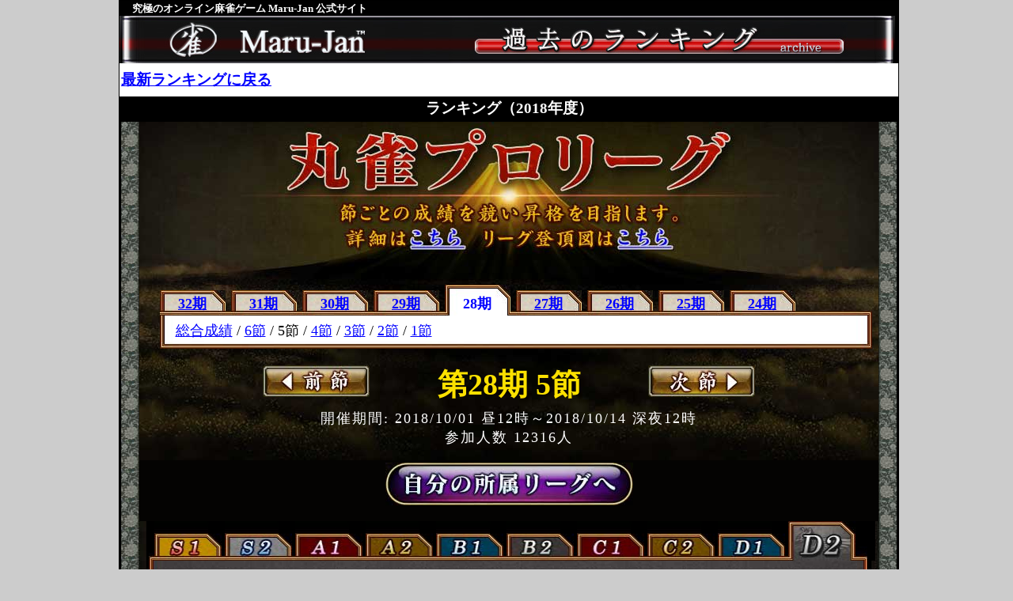

--- FILE ---
content_type: text/html
request_url: https://www.maru-jan.com/sys/proleague/ranking.php?season=28&round=5&league_no=0
body_size: 190841
content:
<!DOCTYPE HTML PUBLIC "-//W3C//DTD HTML 4.01 Transitional//EN">
<html><head>
<meta http-equiv="Content-type" content="text/html; charset=EUC-JP">
<meta http-equiv="pragma" content="no-cache">
<meta http-equiv="Content-Style-Type" content="text/css">
<meta http-equiv="Content-Script-Type" content="text/javascript">
<meta name="keywords" lang="ja" content="丸雀プロリーグ,ランキング,麻雀">
<meta name="description" lang="ja" content="丸雀プロリーグのランキングです。(オンライン麻雀 Maru-Jan)" >
<meta name="author" content="SignalTalk">
<link rel="stylesheet" type="text/css" href="https://www.maru-jan.com/css/style.css">
<link rel="stylesheet" type="text/css" href="https://www.maru-jan.com/css/event.css">
<link rel="stylesheet" type="text/css" href="https://www.maru-jan.com/css/rank_archive.css" />
<script type="text/javascript" src="https://www.maru-jan.com/js/hover_button.js"></script>
<title>丸雀プロリーグ　ランキング オンライン麻雀 Maru-Jan</title>
<style type="text/css">/* 適当に変更してちょ */

/* 現在のログインユーザー */
.cur-user {
  background-color: #8f8;
}

/* プロ/STAFFンユーザー */
.pro-user {
  background-color: #fc0;
}

/* 丸雀最高位ユーザー */
.saikoui-user {
  background-color: #ff6000;
}

/* 昇格 */
.promote {
  color: red;
}

/* 降格 */
.demote {
  color: blue;
}

/* */
.not-finished {
  background-color: #bbb !important;
  letter-spacing: -1.6px;
}

/* 昇格ライン */
.promote-line {
  color: red;
  text-align: right;
  position: absolute;
  left: -220px;
  top: -8px;
  width: 200px;
  height: 100px;
  background-color: #000;
}

/* 昇格ライン */
.demote-line {
  color: blue;
  text-align: right;
  position: absolute;
  left: -220px;
  top: -8px;
  width: 200px;
  height: 100px;
  background-color: #000;
}

#contents {
	background:#000 url('https://www.maru-jan.com/image/pro_league/ranking/bg_01.jpg');
	width:980px;
}

#manual_bg {
	background-image:url('https://www.maru-jan.com/image/pro_league/ranking/bg_03.jpg');
	width:934px;
	background-repeat:no-repeat;
	background-color:#040302;
	/*margin-left:23px;*/
}

#tag_bg {
	background-image:url('https://www.maru-jan.com/image/pro_league/ranking/bg_02.jpg');
	width:934px;
	height:81px;
	/*margin-left:23px;*/
}

#tag_box {
	background-image:url('https://www.maru-jan.com/image/pro_league/ranking/tab_bg.jpg');
	width:880px;
	height:35px;
	margin-left:17px;
	text-align:left;
	font-size:18px;
	padding: 7px 0 0 20px;
}

.clear {
	clear:both;
}

.tab_btn,.tab_btn_on,.tab2_btn,.tab2_btn_on {
	background-image:url('https://www.maru-jan.com/image/pro_league/ranking/tab_off.jpg');
	width:83px;
	height:27px;
	float:left;
	margin-right:7px;
	font-size:18px;
	font-weight:bold;
	padding:5px 0 0 0;
	text-align:center;
	color:#0000ff;
	margin-top:7px;
}

.tab_btn_on {
	background-image:url('https://www.maru-jan.com/image/pro_league/ranking/tab_on.jpg');
	width:83px;
	height:27px;
	padding:12px 0 0 0;
	margin-top:0px;
}

.tab2_btn {
	background-image:url('https://www.maru-jan.com/image/pro_league/ranking/tab2_off.jpg');
}

.tab2_btn_on {
	background-image:url('https://www.maru-jan.com/image/pro_league/ranking/tab2_on.jpg');
	width:83px;
	height:27px;
	padding:12px 0 0 0;
	margin-top:0px;
}

#tab_btn_box {
	margin-left:17px;
	background-image:url('https://www.maru-jan.com/image/pro_league/ranking/tab_btn_box.jpg');
	width:900px;
	height:39px;
}

#manual_bg {
	position:relative;
}

#manual_bg h2,#manual_bg h3 {
 color:#fce100;
}

#manual_bg h2 {
	padding:20px 0 5px 0;
	font-size:38px;
}

#manual_bg h3 {
	padding-bottom:10px;
	font-size:26px;
}

#manual_bg p,#sub_manual {
	font-size:18px;
	color:white;
	letter-spacing:2px;
}

#manual_bg p img{
	margin:20px;
}

#sub_manual {
	padding:15px;
}

#table {
	background-color:#040302;
}

#table table{
	float:left;
}

#before_btn {
	position:absolute;left:156px;top:21px;
}

#after_btn {
	position:absolute;left:643px;top:21px;
}

#league_tab_box {
	background:#000 url('https://www.maru-jan.com/image/pro_league/ranking/league_tab_box.jpg') no-repeat;
	width:908px;
	height:50px;
	margin-left:35px;
	padding:0 5px;
}

#league_tab_box img{
	float:left;
	margin:0 2px;
}
#league_table_D2,#league_table_D1,#league_table_C2,#league_table_C1,#league_table_B2,#league_table_B1,#league_table_A2,#league_table_A1,#league_table_S2,#league_table_S1{
	width:909px;
	margin:0 auto;
	padding:70px 0;
}

#league_table_D2 {
	background:url('https://www.maru-jan.com/image/pro_league/ranking/league_bg_D2.jpg') repeat-y;
	margin-left:35px;
}

#league_table_D1 {
	background:url('https://www.maru-jan.com/image/pro_league/ranking/league_bg_D1.jpg') repeat-y;
	margin-left:35px;
}

#league_table_C2 {
	background:url('https://www.maru-jan.com/image/pro_league/ranking/league_bg_C2.jpg') repeat-y;
	margin-left:35px;
}

#league_table_C1 {
	background:url('https://www.maru-jan.com/image/pro_league/ranking/league_bg_C1.jpg') repeat-y;
	margin-left:35px;
}

#league_table_B2 {
	background:url('https://www.maru-jan.com/image/pro_league/ranking/league_bg_B2.jpg') repeat-y;
	margin-left:35px;
}

#league_table_B1 {
	background:url('https://www.maru-jan.com/image/pro_league/ranking/league_bg_B1.jpg') repeat-y;
	margin-left:35px;
}

#league_table_A2 {
	background:url('https://www.maru-jan.com/image/pro_league/ranking/league_bg_A2.jpg') repeat-y;
	margin-left:35px;
}

#league_table_A1 {
	background:url('https://www.maru-jan.com/image/pro_league/ranking/league_bg_A1.jpg') repeat-y;
	margin-left:35px;
}
#league_table_S2 {
	background:url('https://www.maru-jan.com/image/pro_league/ranking/league_bg_S2.jpg') repeat-y;
	width:934px;
	margin-left:35px;
}
#league_table_S1 {
	background:url('https://www.maru-jan.com/image/pro_league/ranking/league_bg_S1.jpg') repeat-y;
	width:934px;
	margin-left:35px;
}

#league_table_D2 td,#league_table_D2 th,#league_table_D1 td,#league_table_D1 th,#league_table_C2 td,#league_table_C2 th,#league_table_C1 td,#league_table_C1 th,#league_table_B2 td,#league_table_B2 th,#league_table_B1 td,#league_table_B1 th,#league_table_A2 td,#league_table_A2 th,#league_table_A1 td,#league_table_A1 th,#league_table_S2 td,#league_table_S2 th,#league_table_S1 td,#league_table_S1 th{
	border:2px solid #806d00;
	padding:0px;
	font-size:18px;
	line-height:1.5em;
}

.table_padding {
	padding:0 10px !important;
}

#league_table_D2 table,#league_table_D1 table,#league_table_C2 table,#league_table_C1 table,#league_table_B2 table,#league_table_B1 table,#league_table_A2 table,#league_table_A1 table,#league_table_S2 table,#league_table_S1 table{
	border-collapse: collapse;
	margin-left:98px;
}
#league_table_D2 table td,#league_table_D1 table td,#league_table_C2 table td,#league_table_C1 table,#league_table_B2 table td,#league_table_B1 table td,#league_table_A2 table td,#league_table_A1 table td,#league_table_S2 table td,#league_table_S1 table td{
	background:#fff;
}

.league_line_1 {
	position:absolute;left:-100px;top:-178px;
	z-index:5;
}

.league_line_2 {
	position:absolute;left:761px;top:-15px;
	*left:761px;
	z-index:5;
}

.league_line_3 {
	position:absolute;left:-28px;top:-1px;
	z-index:5;
}

.league_line_4 {
	position:absolute;left:-100px;top:-7px;
	*left:-99px;
}

.league_line_5 {
	position:absolute;
	left:761px;
	top:-17px;
	*left:762px;
}

.league_line_6 {
	position:absolute;left:-28px;top:-4px;
	*left:-27px;
}

#league_foot {
	background-image:url('https://www.maru-jan.com/image/pro_league/ranking/league_bg_foot.jpg');
	width:934px;
	height:36px;
	margin-left:23px;
}

#league_foot_space {
	background-color:#040302;
	width:934px;
	height:430px;
	margin-left:24px;
}

#table_2 {
	margin-top:200px;
}

.noone {
	height:250px;
	font-size:28px !important;
	color:#ff0000;
}

.rank_margin {
	margin-left:17px;
}

.rank_margin_low {
	margin-left:36px;
}

.rank_margin_low2 {
	margin-left:45px;
}

.proleague-attention {
	background-color: white;
	width: 720px;
	margin-bottom: 48px;
	font-size: 18px;
	line-height: 1.666;
	padding: 24px 0;
	border: 6px double #ffd5ad;
	text-align: center;
}

.proleague-attention__title {
	display: block;
	margin-bottom: 12px;
	font-weight: bold;
	font-size: 22px;
	color: red;
}

#no_entry a {
	color:#00f0ff;
}

#no_entry a:link {
	color:#00f0ff;
}

#no_entry a:active {
	color:#00f0ff;
}

#no_entry a:hover {
	color:#00f0ff;
}

#no_entry a:visited {
	color:#00f0ff;
}
td.cur-user {
	background-color: #88FF88 !important;
}
td.saikoui-user {
	background-color: #FF6000 !important;
}
td.pro-user {
	background-color: #FFCC00 !important;
}
div#mj_footer iframe{
	margin-top:20px;
	margin-bottom:20px;
}

.proleague-ranking-note-list {
	margin-right: auto;
	padding-bottom: 48px;
	margin-left: auto;
	width: 680px;
	color: #fff;
	font-size: 18px;
  font-family: 'ヒラギノ角ゴ Pro W3', 'Hiragino Kaku Gothic Pro', 'メイリオ', Meiryo, 'ＭＳ Ｐゴシック', 'MS PGothic', sans-serif;
  -webkit-text-size-adjust: 100%;
}

.list-kome {
  position: relative;
  line-break: strict;
  overflow-wrap: break-word;
}

.list-kome:before {
  position: absolute;
  top: 0;
  left: -1em;
  content: '※';
}
</style>
</head>
<body alink="#0000ff" vlink="#990099" link="#0000ff" text="#000000" style="background-color:#cccccc;">
<div align="center" id="container">
<table cellspacing="0" cellpadding="0" style="border-color:black;" class="lvl0">
	<tbody>
<!-- MJ ARCHIVE HEADER -->
		<tr>
			<td bgcolor="#010101">

			　<font color="#ffffff" size="-1"><strong>究極のオンライン麻雀ゲーム Maru-Jan 公式サイト</strong></font>
	
			</td>
		</tr>
		<tr>
			<td style="background-color:black;">
				<img src="https://www.maru-jan.com/image/ranking/ranking_archive_header980.jpg">
			</td>
		</tr>
<!-- MJ ARCHIVE HEADER END -->
		<tr>
			<td align="center">
			<div style="margin-top: 8px;">
			<table border="0" width="980" style="border-collapse:collapse;">
				<tr>
					<td align="center">
						<table border="0" style="border-collapse:collapse;">
							<tbody>
								<tr>
									<td bgcolor="#ffffff" align="center">
									<div style="width:980px;" align="left"><a href="https://www.maru-jan.com/ranking/index.html"><b style="font-size:120%;">最新ランキングに戻る</b></a></div>
									<br style="line-height:50%;">
									<a name=rank></a><div style="background-color:black;width:984px;color:white;font-weight:bold;padding:2px 0;font-size:120%;">ランキング（2018年度）</div>
									<div style="border-style:solid;border-width:2px;border-color:black;width:980px;">
<!-- MJ ARCHIVE CONTENTS -->

<style type="text/css">
</style>
<div id="contents" align="left">
	<div align="center" style="width:980px;">
		<img src="https://www.maru-jan.com/image/pro_league/ranking/img_l_01.jpg" alt="丸雀プロリーグ" width="934" height="119"><br>
		<img src="https://www.maru-jan.com/image/pro_league/ranking/img_l_02.jpg" alt="節ごとの成績を競い昇格を目指します。&#10;詳細はこちら&#10;リーグ登頂図はこちら" width="934" height="87" usemap="#manual"><br>
		<map name="manual"><area shape="rect" coords="340,12,410,44" href="https://www.maru-jan.com/game_proleague.html" alt="こちら">
<area shape="rect" coords="600,12,680,44" href="https://www.maru-jan.com/sys/member/service.php?mode=proleague" alt="こちら"></map>
		<div id="tag_bg">
			<div id="tab_btn_box">
											<div class="tab2_btn">
						<a href="/sys/proleague/ranking.php?season=32#tag_bg">32期</a>
					</div>
																<div class="tab2_btn">
						<a href="/sys/proleague/ranking.php?season=31#tag_bg">31期</a>
					</div>
																<div class="tab2_btn">
						<a href="/sys/proleague/ranking.php?season=30#tag_bg">30期</a>
					</div>
																<div class="tab2_btn">
						<a href="/sys/proleague/ranking.php?season=29#tag_bg">29期</a>
					</div>
																<div class="tab2_btn_on">
						28期
					</div>
																<div class="tab2_btn">
						<a href="/sys/proleague/ranking.php?season=27#tag_bg">27期</a>
					</div>
																<div class="tab2_btn">
						<a href="/sys/proleague/ranking.php?season=26#tag_bg">26期</a>
					</div>
																<div class="tab2_btn">
						<a href="/sys/proleague/ranking.php?season=25#tag_bg">25期</a>
					</div>
																<div class="tab2_btn">
						<a href="/sys/proleague/ranking.php?season=24#tag_bg">24期</a>
					</div>
						
			</div>

			<div class="clear"></div>
			<div id="tag_box">
				<a href="/sys/proleague/season_ranking.php?season=28#tag_bg">総合成績</a> / 															<a href="/sys/proleague/ranking.php?season=28&league_no=0&round=6#tag_bg">6節</a>
										 / 															5節
										 / 															<a href="/sys/proleague/ranking.php?season=28&league_no=0&round=4#tag_bg">4節</a>
										 / 															<a href="/sys/proleague/ranking.php?season=28&league_no=0&round=3#tag_bg">3節</a>
										 / 															<a href="/sys/proleague/ranking.php?season=28&league_no=0&round=2#tag_bg">2節</a>
										 / 															<a href="/sys/proleague/ranking.php?season=28&league_no=0&round=1#tag_bg">1節</a>
														
			</div>

		</div>
		<div id="manual_bg">
			<a name="myself"></a>			<h2>第28期 5節</h2>
			<!--
			<h3>(丸雀最高位決定戦)</h3>
			 -->
			<p>開催期間: 2018/10/01 昼12時&#65374;2018/10/14 深夜12時			   </p>
						  <p>参加人数 12316人</p>
						<p>
							<a href="/sys/proleague/ranking_jump_to_myself.php?season=28&round=5#manual_bg">
					<img src="https://www.maru-jan.com/image/pro_league/ranking/own_league_btn_off.jpg" class="imgover" width="313" height="54" alt="自分の所属リーグへ">
				</a>
						<br>
			</p>
							<a href="/sys/proleague/ranking.php?season=28&round=4&league_no=0#manual_bg">
					<img src="https://www.maru-jan.com/image/pro_league/ranking/btn_before_off.jpg" id="before_btn" alt="前節" class="imgover" width="135" height="40">
				</a>
										<a href="/sys/proleague/ranking.php?season=28&round=6&league_no=0#manual_bg">
					<img src="https://www.maru-jan.com/image/pro_league/ranking/btn_after_off.jpg" id="after_btn" alt="次節" class="imgover" width="135" height="40">
				</a>
					</div>
	</div>
	<div id="league_tab_box" align="left">
			<!-- tab off -->
		<a href="/sys/proleague/ranking.php?season=28&round=5&league_no=9#manual_bg">
			<img src="https://www.maru-jan.com/image/pro_league/ranking/league_S1_off.jpg" width="85" height="50" alt="S1">
		</a>
				<!-- tab off -->
		<a href="/sys/proleague/ranking.php?season=28&round=5&league_no=8#manual_bg">
			<img src="https://www.maru-jan.com/image/pro_league/ranking/league_S2_off.jpg" width="85" height="50" alt="S2">
		</a>
				<!-- tab off -->
		<a href="/sys/proleague/ranking.php?season=28&round=5&league_no=7#manual_bg">
			<img src="https://www.maru-jan.com/image/pro_league/ranking/league_A1_off.jpg" width="85" height="50" alt="A1">
		</a>
				<!-- tab off -->
		<a href="/sys/proleague/ranking.php?season=28&round=5&league_no=6#manual_bg">
			<img src="https://www.maru-jan.com/image/pro_league/ranking/league_A2_off.jpg" width="85" height="50" alt="A2">
		</a>
				<!-- tab off -->
		<a href="/sys/proleague/ranking.php?season=28&round=5&league_no=5#manual_bg">
			<img src="https://www.maru-jan.com/image/pro_league/ranking/league_B1_off.jpg" width="85" height="50" alt="B1">
		</a>
				<!-- tab off -->
		<a href="/sys/proleague/ranking.php?season=28&round=5&league_no=4#manual_bg">
			<img src="https://www.maru-jan.com/image/pro_league/ranking/league_B2_off.jpg" width="85" height="50" alt="B2">
		</a>
				<!-- tab off -->
		<a href="/sys/proleague/ranking.php?season=28&round=5&league_no=3#manual_bg">
			<img src="https://www.maru-jan.com/image/pro_league/ranking/league_C1_off.jpg" width="85" height="50" alt="C1">
		</a>
				<!-- tab off -->
		<a href="/sys/proleague/ranking.php?season=28&round=5&league_no=2#manual_bg">
			<img src="https://www.maru-jan.com/image/pro_league/ranking/league_C2_off.jpg" width="85" height="50" alt="C2">
		</a>
				<!-- tab off -->
		<a href="/sys/proleague/ranking.php?season=28&round=5&league_no=1#manual_bg">
			<img src="https://www.maru-jan.com/image/pro_league/ranking/league_D1_off.jpg" width="85" height="50" alt="D1">
		</a>
				<!-- tab on -->
		<a href="/sys/proleague/ranking.php?season=28&round=5&league_no=0#manual_bg">
			<img src="https://www.maru-jan.com/image/pro_league/ranking/league_D2_on.jpg" width="85" height="50" alt="D2">
		</a>
		</div>
	<div id="league_table_D2" align="left" style="position: relative;">
				<table>
		<tr>
			<td colspan="5">
			<img src="https://www.maru-jan.com/image/pro_league/ranking/league_title_D2.jpg" alt="D2リーグ" width="734" height="41"><br>
			</td>
		</tr>
		  <tr>
			<th>
				<img src="https://www.maru-jan.com/image/pro_league/ranking/league_team.jpg" alt="順位"><br>
			</th>
			<th>
				<img src="https://www.maru-jan.com/image/pro_league/ranking/league_name.jpg" alt="ニックネーム"><br>
			</th>
			<th>
				<img src="https://www.maru-jan.com/image/pro_league/ranking/league_dani.jpg" alt="段位"><br>
			</th>
			<th>
				<img src="https://www.maru-jan.com/image/pro_league/ranking/league_region.jpg" alt="地域"><br>
			</th>
			<th>
				<img src="https://www.maru-jan.com/image/pro_league/ranking/league_point.jpg" alt="節合計点"><br>
			</th>
		  </tr>
		  		    <tr>
			  <td class="promote">
													<img src="https://www.maru-jan.com/image/rank_image1.jpg" class="rank_margin"><br>
											  </td>
			<td class=" table_padding" align="left">
								<b>ドリンピン</b>
											</td>
			  <td align="center">
			    			      <img src="https://www.maru-jan.com/image/pro_league/ranking/plate/plate_class_24.jpg"/>
						      </td>
			<td align="center">
									<b>北海道</b>
							</td>
			<td class=" table_padding" align="right" class="table_padding">
									<b>218.5pt</b>
											</td>
			</tr>
		  		    <tr>
			  <td class="promote">
													<img src="https://www.maru-jan.com/image/rank_image2.jpg" class="rank_margin"><br>
											  </td>
			<td class=" table_padding" align="left">
								<b>yusuke1879</b>
											</td>
			  <td align="center">
			    			      <img src="https://www.maru-jan.com/image/pro_league/ranking/plate/plate_class_25.jpg"/>
						      </td>
			<td align="center">
									<b>東京</b>
							</td>
			<td class=" table_padding" align="right" class="table_padding">
									<b>210.6pt</b>
											</td>
			</tr>
		  		    <tr>
			  <td class="promote">
													<img src="https://www.maru-jan.com/image/rank_image3.jpg" class="rank_margin"><br>
											  </td>
			<td class=" table_padding" align="left">
								<b>たつや＠777</b>
											</td>
			  <td align="center">
			    			      <img src="https://www.maru-jan.com/image/pro_league/ranking/plate/plate_class_23.jpg"/>
						      </td>
			<td align="center">
									<b>長野</b>
							</td>
			<td class=" table_padding" align="right" class="table_padding">
									<b>189.1pt</b>
											</td>
			</tr>
		  		    <tr>
			  <td class="promote">
													<img src="https://www.maru-jan.com/image/rank_image4.jpg" class="rank_margin"><br>
											  </td>
			<td class=" table_padding" align="left">
								<b>秀康結城</b>
											</td>
			  <td align="center">
			    			      <img src="https://www.maru-jan.com/image/pro_league/ranking/plate/plate_class_21.jpg"/>
						      </td>
			<td align="center">
									<b>山形</b>
							</td>
			<td class=" table_padding" align="right" class="table_padding">
									<b>186.9pt</b>
											</td>
			</tr>
		  		    <tr>
			  <td class="promote">
													<img src="https://www.maru-jan.com/image/rank_image5.jpg" class="rank_margin"><br>
											  </td>
			<td class=" table_padding" align="left">
								<b>マサリーヌ</b>
											</td>
			  <td align="center">
			    			      <img src="https://www.maru-jan.com/image/pro_league/ranking/plate/plate_class_7.jpg"/>
						      </td>
			<td align="center">
									<b>東京</b>
							</td>
			<td class=" table_padding" align="right" class="table_padding">
									<b>183.2pt</b>
											</td>
			</tr>
		  		    <tr>
			  <td class="promote">
													<img src="https://www.maru-jan.com/image/rank_image6.jpg" class="rank_margin"><br>
											  </td>
			<td class=" table_padding" align="left">
								<b>だまこ鍋＠寒風山</b>
											</td>
			  <td align="center">
			    			      <img src="https://www.maru-jan.com/image/pro_league/ranking/plate/plate_class_23.jpg"/>
						      </td>
			<td align="center">
									<b>秋田</b>
							</td>
			<td class=" table_padding" align="right" class="table_padding">
									<b>174.9pt</b>
											</td>
			</tr>
		  		    <tr>
			  <td class="promote">
													<img src="https://www.maru-jan.com/image/rank_image7.jpg" class="rank_margin"><br>
											  </td>
			<td class=" table_padding" align="left">
								<b>movieマニア</b>
											</td>
			  <td align="center">
			    			      <img src="https://www.maru-jan.com/image/pro_league/ranking/plate/plate_class_22.jpg"/>
						      </td>
			<td align="center">
									<b>大阪</b>
							</td>
			<td class=" table_padding" align="right" class="table_padding">
									<b>165.6pt</b>
											</td>
			</tr>
		  		    <tr>
			  <td class="promote">
													<img src="https://www.maru-jan.com/image/rank_image8.jpg" class="rank_margin"><br>
											  </td>
			<td class=" table_padding" align="left">
								<b>MiL4</b>
											</td>
			  <td align="center">
			    			      <img src="https://www.maru-jan.com/image/pro_league/ranking/plate/plate_class_9.jpg"/>
						      </td>
			<td align="center">
									<b>愛知</b>
							</td>
			<td class=" table_padding" align="right" class="table_padding">
									<b>156.5pt</b>
											</td>
			</tr>
		  		    <tr>
			  <td class="promote">
													<img src="https://www.maru-jan.com/image/rank_image9.jpg" class="rank_margin"><br>
											  </td>
			<td class=" table_padding" align="left">
								<b>yasu1101</b>
											</td>
			  <td align="center">
			    			      <img src="https://www.maru-jan.com/image/pro_league/ranking/plate/plate_class_28_1.jpg"/>
						      </td>
			<td align="center">
									<b>静岡</b>
							</td>
			<td class=" table_padding" align="right" class="table_padding">
									<b>143.0pt</b>
											</td>
			</tr>
		  		    <tr>
			  <td class="promote">
													<img src="https://www.maru-jan.com/image/rank_image10.jpg" class="rank_margin"><br>
											  </td>
			<td class=" table_padding" align="left">
								<b>countrynearakira</b>
											</td>
			  <td align="center">
			    			      <img src="https://www.maru-jan.com/image/pro_league/ranking/plate/plate_class_23.jpg"/>
						      </td>
			<td align="center">
									<b>山口</b>
							</td>
			<td class=" table_padding" align="right" class="table_padding">
									<b>140.6pt</b>
											</td>
			</tr>
		  		    <tr>
			  <td class="promote">
													<span  class="rank_margin_low">11位</span>
											  </td>
			<td class=" table_padding" align="left">
								ヴィトラー☆											</td>
			  <td align="center">
			    			      五段						      </td>
			<td align="center">
									東京							</td>
			<td class=" table_padding" align="right" class="table_padding">
									135.3pt
											</td>
			</tr>
		  		    <tr>
			  <td class="promote">
													<span  class="rank_margin_low">12位</span>
											  </td>
			<td class=" table_padding" align="left">
								ナマカマ											</td>
			  <td align="center">
			    			      16級						      </td>
			<td align="center">
									神奈川							</td>
			<td class=" table_padding" align="right" class="table_padding">
									134.2pt
											</td>
			</tr>
		  		    <tr>
			  <td class="promote">
													<span  class="rank_margin_low">13位</span>
											  </td>
			<td class=" table_padding" align="left">
								ky1234											</td>
			  <td align="center">
			    			      九段						      </td>
			<td align="center">
									大阪							</td>
			<td class=" table_padding" align="right" class="table_padding">
									130.1pt
											</td>
			</tr>
		  		    <tr>
			  <td class="promote">
													<span  class="rank_margin_low">14位</span>
											  </td>
			<td class=" table_padding" align="left">
								サイキッカー											</td>
			  <td align="center">
			    			      ３級						      </td>
			<td align="center">
									茨城							</td>
			<td class=" table_padding" align="right" class="table_padding">
									118.2pt
											</td>
			</tr>
		  		    <tr>
			  <td class="promote">
													<span  class="rank_margin_low">15位</span>
											  </td>
			<td class=" table_padding" align="left">
								なみち											</td>
			  <td align="center">
			    			      七段						      </td>
			<td align="center">
									東京							</td>
			<td class=" table_padding" align="right" class="table_padding">
									106.5pt
											</td>
			</tr>
		  		    <tr>
			  <td class="promote">
													<span  class="rank_margin_low">16位</span>
											  </td>
			<td class=" table_padding" align="left">
								かねっち96											</td>
			  <td align="center">
			    			      10級						      </td>
			<td align="center">
									福島							</td>
			<td class=" table_padding" align="right" class="table_padding">
									102.3pt
											</td>
			</tr>
		  		    <tr>
			  <td class="promote">
													<span  class="rank_margin_low">17位</span>
											  </td>
			<td class=" table_padding" align="left">
								br1236											</td>
			  <td align="center">
			    			      十段						      </td>
			<td align="center">
									埼玉							</td>
			<td class=" table_padding" align="right" class="table_padding">
									98.6pt
											</td>
			</tr>
		  		    <tr>
			  <td class="promote">
													<span  class="rank_margin_low">18位</span>
											  </td>
			<td class=" table_padding" align="left">
								鷹山11											</td>
			  <td align="center">
			    			      ４級						      </td>
			<td align="center">
									宮城							</td>
			<td class=" table_padding" align="right" class="table_padding">
									97.1pt
											</td>
			</tr>
		  		    <tr>
			  <td class="promote">
													<span  class="rank_margin_low">19位</span>
											  </td>
			<td class=" table_padding" align="left">
								伊集院かみさん											</td>
			  <td align="center">
			    			      六段						      </td>
			<td align="center">
									福島							</td>
			<td class=" table_padding" align="right" class="table_padding">
									92.4pt
											</td>
			</tr>
		  		    <tr>
			  <td class="promote">
													<span  class="rank_margin_low">20位</span>
											  </td>
			<td class=" table_padding" align="left">
								saboten2016											</td>
			  <td align="center">
			    			      二段						      </td>
			<td align="center">
									福井							</td>
			<td class=" table_padding" align="right" class="table_padding">
									91.8pt
											</td>
			</tr>
		  		    <tr>
			  <td class="promote">
													<span  class="rank_margin_low">21位</span>
											  </td>
			<td class=" table_padding" align="left">
								またふった											</td>
			  <td align="center">
			    			      三段						      </td>
			<td align="center">
									神奈川							</td>
			<td class=" table_padding" align="right" class="table_padding">
									86.3pt
											</td>
			</tr>
		  		    <tr>
			  <td class="promote">
													<span  class="rank_margin_low">22位</span>
											  </td>
			<td class=" table_padding" align="left">
								かめ２１７４											</td>
			  <td align="center">
			    			      四段						      </td>
			<td align="center">
									三重							</td>
			<td class=" table_padding" align="right" class="table_padding">
									84.2pt
											</td>
			</tr>
		  		    <tr>
			  <td class="promote">
													<span  class="rank_margin_low">23位</span>
											  </td>
			<td class=" table_padding" align="left">
								COOLS											</td>
			  <td align="center">
			    			      六段						      </td>
			<td align="center">
									宮城							</td>
			<td class=" table_padding" align="right" class="table_padding">
									83.9pt
											</td>
			</tr>
		  		    <tr>
			  <td class="promote">
													<span  class="rank_margin_low">24位</span>
											  </td>
			<td class=" table_padding" align="left">
								ジョイ1111											</td>
			  <td align="center">
			    			      三段						      </td>
			<td align="center">
									千葉							</td>
			<td class=" table_padding" align="right" class="table_padding">
									80.7pt
											</td>
			</tr>
		  		    <tr>
			  <td class="promote">
													<span  class="rank_margin_low">25位</span>
											  </td>
			<td class=" table_padding" align="left">
								さいこう											</td>
			  <td align="center">
			    			      六段						      </td>
			<td align="center">
									山形							</td>
			<td class=" table_padding" align="right" class="table_padding">
									73.5pt
											</td>
			</tr>
		  		    <tr>
			  <td class="promote">
													<span  class="rank_margin_low">26位</span>
											  </td>
			<td class=" table_padding" align="left">
								トワユラパパ											</td>
			  <td align="center">
			    			      15級						      </td>
			<td align="center">
									大分							</td>
			<td class=" table_padding" align="right" class="table_padding">
									65.6pt
											</td>
			</tr>
		  		    <tr>
			  <td class="promote">
													<span  class="rank_margin_low">27位</span>
											  </td>
			<td class=" table_padding" align="left">
								marttelremy											</td>
			  <td align="center">
			    			      二段						      </td>
			<td align="center">
									東京							</td>
			<td class=" table_padding" align="right" class="table_padding">
									65.3pt
											</td>
			</tr>
		  		    <tr>
			  <td class="promote">
													<span  class="rank_margin_low">28位</span>
											  </td>
			<td class=" table_padding" align="left">
								サイレントビーム											</td>
			  <td align="center">
			    			      八段						      </td>
			<td align="center">
									東京							</td>
			<td class=" table_padding" align="right" class="table_padding">
									59.6pt
											</td>
			</tr>
		  		    <tr>
			  <td class="promote">
													<span  class="rank_margin_low">29位</span>
											  </td>
			<td class=" table_padding" align="left">
								フトレマックス											</td>
			  <td align="center">
			    			      15級						      </td>
			<td align="center">
									不明							</td>
			<td class=" table_padding" align="right" class="table_padding">
									54.8pt
											</td>
			</tr>
		  		    <tr>
			  <td class="promote">
													<span  class="rank_margin_low">30位</span>
											  </td>
			<td class=" table_padding" align="left">
								シンヒロ											</td>
			  <td align="center">
			    			      八段						      </td>
			<td align="center">
									和歌山							</td>
			<td class=" table_padding" align="right" class="table_padding">
									52.9pt
											</td>
			</tr>
		  		    <tr>
			  <td class="promote">
													<span  class="rank_margin_low">31位</span>
											  </td>
			<td class=" table_padding" align="left">
								ホームワーク											</td>
			  <td align="center">
			    			      五段						      </td>
			<td align="center">
									神奈川							</td>
			<td class=" table_padding" align="right" class="table_padding">
									51.8pt
											</td>
			</tr>
		  		    <tr>
			  <td class="promote">
													<span  class="rank_margin_low">32位</span>
											  </td>
			<td class=" table_padding" align="left">
								ふりてんぐ											</td>
			  <td align="center">
			    			      六段						      </td>
			<td align="center">
									大阪							</td>
			<td class=" table_padding" align="right" class="table_padding">
									47.1pt
											</td>
			</tr>
		  		    <tr>
			  <td class="promote">
													<span  class="rank_margin_low">33位</span>
											  </td>
			<td class=" table_padding" align="left">
								シャンパーニ											</td>
			  <td align="center">
			    			      ５級						      </td>
			<td align="center">
									福岡							</td>
			<td class=" table_padding" align="right" class="table_padding">
									44.4pt
											</td>
			</tr>
		  		    <tr>
			  <td class="promote">
													<span  class="rank_margin_low">34位</span>
											  </td>
			<td class=" table_padding" align="left">
								プロディガル											</td>
			  <td align="center">
			    			      ３級						      </td>
			<td align="center">
									山口							</td>
			<td class=" table_padding" align="right" class="table_padding">
									43.2pt
											</td>
			</tr>
		  		    <tr>
			  <td class="promote">
													<span  class="rank_margin_low">35位</span>
											  </td>
			<td class=" table_padding" align="left">
								とかちゃん											</td>
			  <td align="center">
			    			      10級						      </td>
			<td align="center">
									群馬							</td>
			<td class=" table_padding" align="right" class="table_padding">
									41.7pt
											</td>
			</tr>
		  		    <tr>
			  <td class="promote">
													<span  class="rank_margin_low">36位</span>
											  </td>
			<td class=" table_padding" align="left">
								takuma19680814											</td>
			  <td align="center">
			    			      四段						      </td>
			<td align="center">
									東京							</td>
			<td class=" table_padding" align="right" class="table_padding">
									36.0pt
											</td>
			</tr>
		  		    <tr>
			  <td class="promote">
													<span  class="rank_margin_low">37位</span>
											  </td>
			<td class=" table_padding" align="left">
								大空だよ											</td>
			  <td align="center">
			    			      13級						      </td>
			<td align="center">
									茨城							</td>
			<td class=" table_padding" align="right" class="table_padding">
									34.7pt
											</td>
			</tr>
		  		    <tr>
			  <td class="promote">
													<span  class="rank_margin_low">38位</span>
											  </td>
			<td class=" table_padding" align="left">
								---											</td>
			  <td align="center">
			    			      20級						      </td>
			<td align="center">
									---							</td>
			<td class=" table_padding" align="right" class="table_padding">
									33.5pt
											</td>
			</tr>
		  		    <tr>
			  <td class="promote">
													<span  class="rank_margin_low">39位</span>
											  </td>
			<td class=" table_padding" align="left">
								メロン8											</td>
			  <td align="center">
			    			      初段						      </td>
			<td align="center">
									三重							</td>
			<td class=" table_padding" align="right" class="table_padding">
									32.4pt
											</td>
			</tr>
		  		    <tr>
			  <td class="promote">
													<span  class="rank_margin_low">40位</span>
											  </td>
			<td class=" table_padding" align="left">
								take4813											</td>
			  <td align="center">
			    			      二段						      </td>
			<td align="center">
									神奈川							</td>
			<td class=" table_padding" align="right" class="table_padding">
									31.6pt
											</td>
			</tr>
		  		    <tr>
			  <td class="promote">
													<span  class="rank_margin_low">41位</span>
											  </td>
			<td class=" table_padding" align="left">
								nbaplayer											</td>
			  <td align="center">
			    			      二段						      </td>
			<td align="center">
									東京							</td>
			<td class=" table_padding" align="right" class="table_padding">
									29.9pt
											</td>
			</tr>
		  		    <tr>
			  <td class="promote">
													<span  class="rank_margin_low">42位</span>
											  </td>
			<td class=" table_padding" align="left">
								ひろふく											</td>
			  <td align="center">
			    			      六段						      </td>
			<td align="center">
									東京							</td>
			<td class=" table_padding" align="right" class="table_padding">
									20.7pt
											</td>
			</tr>
		  		    <tr>
			  <td class="promote">
													<span  class="rank_margin_low">43位</span>
											  </td>
			<td class=" table_padding" align="left">
								ぺぺる											</td>
			  <td align="center">
			    			      14級						      </td>
			<td align="center">
									宮崎							</td>
			<td class=" table_padding" align="right" class="table_padding">
									20.1pt
											</td>
			</tr>
		  		    <tr>
			  <td class="promote">
													<span  class="rank_margin_low">44位</span>
											  </td>
			<td class=" table_padding" align="left">
								鷲津雅彦											</td>
			  <td align="center">
			    			      10級						      </td>
			<td align="center">
									山形							</td>
			<td class=" table_padding" align="right" class="table_padding">
									17.1pt
											</td>
			</tr>
		  		    <tr>
			  <td class="promote">
													<span  class="rank_margin_low">45位</span>
											  </td>
			<td class=" table_padding" align="left">
								ニノ12231223											</td>
			  <td align="center">
			    			      11級						      </td>
			<td align="center">
									東京							</td>
			<td class=" table_padding" align="right" class="table_padding">
									16.6pt
											</td>
			</tr>
		  		    <tr>
			  <td class="promote">
													<span  class="rank_margin_low">46位</span>
											  </td>
			<td class=" table_padding" align="left">
								やまやまたけ											</td>
			  <td align="center">
			    			      初段						      </td>
			<td align="center">
									東京							</td>
			<td class=" table_padding" align="right" class="table_padding">
									16.4pt
											</td>
			</tr>
		  		    <tr>
			  <td class="promote">
													<span  class="rank_margin_low">47位</span>
											  </td>
			<td class=" table_padding" align="left">
								夜更かしおじさん											</td>
			  <td align="center">
			    			      五段						      </td>
			<td align="center">
									千葉							</td>
			<td class=" table_padding" align="right" class="table_padding">
									11.5pt
											</td>
			</tr>
		  		    <tr>
			  <td class="promote">
													<span  class="rank_margin_low">48位</span>
											  </td>
			<td class=" table_padding" align="left">
								たかしだい											</td>
			  <td align="center">
			    			      六段						      </td>
			<td align="center">
									千葉							</td>
			<td class=" table_padding" align="right" class="table_padding">
									11.1pt
											</td>
			</tr>
		  		    <tr>
			  <td class="promote">
													<span  class="rank_margin_low">49位</span>
											  </td>
			<td class=" table_padding" align="left">
								shoop											</td>
			  <td align="center">
			    			      ７級						      </td>
			<td align="center">
									神奈川							</td>
			<td class=" table_padding" align="right" class="table_padding">
									7.4pt
											</td>
			</tr>
		  		    <tr>
			  <td class="promote">
													<span  class="rank_margin_low">50位</span>
											  </td>
			<td class=" table_padding" align="left">
								yoneyanyoneyan											</td>
			  <td align="center">
			    			      六段						      </td>
			<td align="center">
									滋賀							</td>
			<td class=" table_padding" align="right" class="table_padding">
									7.2pt
											</td>
			</tr>
		  		    <tr>
			  <td class="promote">
													<span  class="rank_margin_low">51位</span>
											  </td>
			<td class=" table_padding" align="left">
								たかとも56											</td>
			  <td align="center">
			    			      17級						      </td>
			<td align="center">
									東京							</td>
			<td class=" table_padding" align="right" class="table_padding">
									5.5pt
											</td>
			</tr>
		  		    <tr>
			  <td class="promote">
													<span  class="rank_margin_low">52位</span>
											  </td>
			<td class=" table_padding" align="left">
								無利子											</td>
			  <td align="center">
			    			      六段						      </td>
			<td align="center">
									東京							</td>
			<td class=" table_padding" align="right" class="table_padding">
									1.7pt
											</td>
			</tr>
		  		    <tr>
			  <td class="promote">
													<span  class="rank_margin_low">53位</span>
											  </td>
			<td class=" table_padding" align="left">
								オーリン＠島根											</td>
			  <td align="center">
			    			      ３級						      </td>
			<td align="center">
									島根							</td>
			<td class=" table_padding" align="right" class="table_padding">
									0.7pt
											</td>
			</tr>
		  		    <tr>
			  <td class="promote">
													<span  class="rank_margin_low">53位</span>
											  </td>
			<td class=" table_padding" align="left">
								age34sena											</td>
			  <td align="center">
			    			      ９級						      </td>
			<td align="center">
									埼玉							</td>
			<td class=" table_padding" align="right" class="table_padding">
									0.7pt
											</td>
			</tr>
		  		    <tr>
			  <td class="promote">
													<span  class="rank_margin_low">55位</span>
											  </td>
			<td class=" table_padding" align="left">
								みるき～ペコ											</td>
			  <td align="center">
			    			      四段						      </td>
			<td align="center">
									千葉							</td>
			<td class=" table_padding" align="right" class="table_padding">
									0.6pt
											</td>
			</tr>
		  		    <tr>
			  <td class="promote">
													<span  class="rank_margin_low">56位</span>
											  </td>
			<td class=" table_padding" align="left">
								BABOO											</td>
			  <td align="center">
			    			      二段						      </td>
			<td align="center">
									東京							</td>
			<td class=" table_padding" align="right" class="table_padding">
									-8.4pt
											</td>
			</tr>
		  		    <tr>
			  <td class="promote">
													<span  class="rank_margin_low">57位</span>
											  </td>
			<td class=" table_padding" align="left">
								タイガーフル											</td>
			  <td align="center">
			    			      六段						      </td>
			<td align="center">
									山口							</td>
			<td class=" table_padding" align="right" class="table_padding">
									-10.9pt
											</td>
			</tr>
		  		    <tr>
			  <td class="promote">
													<span  class="rank_margin_low">58位</span>
											  </td>
			<td class=" table_padding" align="left">
								たつきょうすけ											</td>
			  <td align="center">
			    			      10級						      </td>
			<td align="center">
									埼玉							</td>
			<td class=" table_padding" align="right" class="table_padding">
									-13.3pt
											</td>
			</tr>
		  		    <tr>
			  <td class="promote">
													<span  class="rank_margin_low">59位</span>
											  </td>
			<td class=" table_padding" align="left">
								ポン助＠東海											</td>
			  <td align="center">
			    			      六段						      </td>
			<td align="center">
									岐阜							</td>
			<td class=" table_padding" align="right" class="table_padding">
									-16.4pt
											</td>
			</tr>
		  		    <tr>
			  <td class="promote">
													<span  class="rank_margin_low">60位</span>
											  </td>
			<td class=" table_padding" align="left">
								ミドリや											</td>
			  <td align="center">
			    			      ８級						      </td>
			<td align="center">
									千葉							</td>
			<td class=" table_padding" align="right" class="table_padding">
									-21.6pt
											</td>
			</tr>
		  		    <tr>
			  <td class="promote">
													<span  class="rank_margin_low">61位</span>
											  </td>
			<td class=" table_padding" align="left">
								でぶでぶさん											</td>
			  <td align="center">
			    			      六段						      </td>
			<td align="center">
									京都							</td>
			<td class=" table_padding" align="right" class="table_padding">
									-23.1pt
											</td>
			</tr>
		  		    <tr>
			  <td class="promote">
													<span  class="rank_margin_low">62位</span>
											  </td>
			<td class=" table_padding" align="left">
								ますたん＠奈良											</td>
			  <td align="center">
			    			      八段						      </td>
			<td align="center">
									奈良							</td>
			<td class=" table_padding" align="right" class="table_padding">
									-23.8pt
											</td>
			</tr>
		  		    <tr>
			  <td class="promote">
													<span  class="rank_margin_low">63位</span>
											  </td>
			<td class=" table_padding" align="left">
								みつちか＠小金井											</td>
			  <td align="center">
			    			      八段						      </td>
			<td align="center">
									東京							</td>
			<td class=" table_padding" align="right" class="table_padding">
									-26.4pt
											</td>
			</tr>
		  		    <tr>
			  <td class="promote">
													<span  class="rank_margin_low">64位</span>
											  </td>
			<td class=" table_padding" align="left">
								mm@0226											</td>
			  <td align="center">
			    			      八段						      </td>
			<td align="center">
									北海道							</td>
			<td class=" table_padding" align="right" class="table_padding">
									-27.0pt
											</td>
			</tr>
		  		    <tr>
			  <td class="promote">
													<span  class="rank_margin_low">65位</span>
											  </td>
			<td class=" table_padding" align="left">
								kazu_mi											</td>
			  <td align="center">
			    			      12級						      </td>
			<td align="center">
									福岡							</td>
			<td class=" table_padding" align="right" class="table_padding">
									-28.1pt
											</td>
			</tr>
		  		    <tr>
			  <td class="promote">
													<span  class="rank_margin_low">66位</span>
											  </td>
			<td class=" table_padding" align="left">
								地獄待ちの光											</td>
			  <td align="center">
			    			      四段						      </td>
			<td align="center">
									青森							</td>
			<td class=" table_padding" align="right" class="table_padding">
									-32.7pt
											</td>
			</tr>
		  		    <tr>
			  <td class="promote">
													<span  class="rank_margin_low">67位</span>
											  </td>
			<td class=" table_padding" align="left">
								くらっしゃ～											</td>
			  <td align="center">
			    			      ５級						      </td>
			<td align="center">
									神奈川							</td>
			<td class=" table_padding" align="right" class="table_padding">
									-33.0pt
											</td>
			</tr>
		  		    <tr>
			  <td class="promote">
													<span  class="rank_margin_low">68位</span>
											  </td>
			<td class=" table_padding" align="left">
								neke17											</td>
			  <td align="center">
			    			      15級						      </td>
			<td align="center">
									福島							</td>
			<td class=" table_padding" align="right" class="table_padding">
									-35.6pt
											</td>
			</tr>
		  		    <tr>
			  <td class="promote">
													<span  class="rank_margin_low">69位</span>
											  </td>
			<td class=" table_padding" align="left">
								N@N											</td>
			  <td align="center">
			    			      六段						      </td>
			<td align="center">
									富山							</td>
			<td class=" table_padding" align="right" class="table_padding">
									-36.1pt
											</td>
			</tr>
		  		    <tr>
			  <td class="promote">
													<span  class="rank_margin_low">70位</span>
											  </td>
			<td class=" table_padding" align="left">
								Yoshi1976											</td>
			  <td align="center">
			    			      六段						      </td>
			<td align="center">
									東京							</td>
			<td class=" table_padding" align="right" class="table_padding">
									-37.8pt
											</td>
			</tr>
		  		    <tr>
			  <td class="promote">
													<span  class="rank_margin_low">71位</span>
											  </td>
			<td class=" table_padding" align="left">
								SYMPHONY											</td>
			  <td align="center">
			    			      14級						      </td>
			<td align="center">
									千葉							</td>
			<td class=" table_padding" align="right" class="table_padding">
									-38.2pt
											</td>
			</tr>
		  		    <tr>
			  <td class="promote">
													<span  class="rank_margin_low">72位</span>
											  </td>
			<td class=" table_padding" align="left">
								トム７７											</td>
			  <td align="center">
			    			      四段						      </td>
			<td align="center">
									北海道							</td>
			<td class=" table_padding" align="right" class="table_padding">
									-41.4pt
											</td>
			</tr>
		  		    <tr>
			  <td class="promote">
													<span  class="rank_margin_low">73位</span>
											  </td>
			<td class=" table_padding" align="left">
								hako2000											</td>
			  <td align="center">
			    			      初段						      </td>
			<td align="center">
									北海道							</td>
			<td class=" table_padding" align="right" class="table_padding">
									-42.7pt
											</td>
			</tr>
		  		    <tr>
			  <td class="promote">
													<span  class="rank_margin_low">74位</span>
											  </td>
			<td class=" table_padding" align="left">
								髑髏兵衛											</td>
			  <td align="center">
			    			      初段						      </td>
			<td align="center">
									愛知							</td>
			<td class=" table_padding" align="right" class="table_padding">
									-45.4pt
											</td>
			</tr>
		  		    <tr>
			  <td class="promote">
													<span  class="rank_margin_low">75位</span>
											  </td>
			<td class=" table_padding" align="left">
								20241028											</td>
			  <td align="center">
			    			      四段						      </td>
			<td align="center">
									神奈川							</td>
			<td class=" table_padding" align="right" class="table_padding">
									-50.2pt
											</td>
			</tr>
		  		    <tr>
			  <td class="promote">
													<span  class="rank_margin_low">76位</span>
											  </td>
			<td class=" table_padding" align="left">
								魔導王											</td>
			  <td align="center">
			    			      17級						      </td>
			<td align="center">
									東京							</td>
			<td class=" table_padding" align="right" class="table_padding">
									-52.2pt
											</td>
			</tr>
		  		    <tr>
			  <td class="promote">
													<span  class="rank_margin_low">77位</span>
											  </td>
			<td class=" table_padding" align="left">
								kouji1238											</td>
			  <td align="center">
			    			      六段						      </td>
			<td align="center">
									北海道							</td>
			<td class=" table_padding" align="right" class="table_padding">
									-59.9pt
											</td>
			</tr>
		  		    <tr>
			  <td class="promote">
													<span  class="rank_margin_low">78位</span>
											  </td>
			<td class=" table_padding" align="left">
								ヤマダヨシアキ											</td>
			  <td align="center">
			    			      初段						      </td>
			<td align="center">
									埼玉							</td>
			<td class=" table_padding" align="right" class="table_padding">
									-64.5pt
											</td>
			</tr>
		  		    <tr>
			  <td class="promote">
													<span  class="rank_margin_low">79位</span>
											  </td>
			<td class=" table_padding" align="left">
								尊王攘夷											</td>
			  <td align="center">
			    			      15級						      </td>
			<td align="center">
									熊本							</td>
			<td class=" table_padding" align="right" class="table_padding">
									-71.7pt
											</td>
			</tr>
		  		    <tr>
			  <td class="promote">
													<span  class="rank_margin_low">80位</span>
											  </td>
			<td class=" table_padding" align="left">
								GATAI											</td>
			  <td align="center">
			    			      １級						      </td>
			<td align="center">
									東京							</td>
			<td class=" table_padding" align="right" class="table_padding">
									-76.8pt
											</td>
			</tr>
		  		    <tr>
			  <td class="promote">
													<span  class="rank_margin_low">81位</span>
											  </td>
			<td class=" table_padding" align="left">
								%asa											</td>
			  <td align="center">
			    			      10級						      </td>
			<td align="center">
									和歌山							</td>
			<td class=" table_padding" align="right" class="table_padding">
									-83.0pt
											</td>
			</tr>
		  		    <tr>
			  <td class="promote">
													<span  class="rank_margin_low">82位</span>
											  </td>
			<td class=" table_padding" align="left">
								あっち幾三											</td>
			  <td align="center">
			    			      二段						      </td>
			<td align="center">
									東京							</td>
			<td class=" table_padding" align="right" class="table_padding">
									-85.1pt
											</td>
			</tr>
		  		    <tr>
			  <td class="promote">
													<span  class="rank_margin_low">83位</span>
											  </td>
			<td class=" table_padding" align="left">
								シグナスX											</td>
			  <td align="center">
			    			      10級						      </td>
			<td align="center">
									奈良							</td>
			<td class=" table_padding" align="right" class="table_padding">
									-86.7pt
											</td>
			</tr>
		  		    <tr>
			  <td class="promote">
													<span  class="rank_margin_low">84位</span>
											  </td>
			<td class=" table_padding" align="left">
								タッシュ											</td>
			  <td align="center">
			    			      11級						      </td>
			<td align="center">
									東京							</td>
			<td class=" table_padding" align="right" class="table_padding">
									-107.3pt
											</td>
			</tr>
		  		    <tr>
			  <td class="promote">
													<span  class="rank_margin_low">85位</span>
											  </td>
			<td class=" table_padding" align="left">
								---											</td>
			  <td align="center">
			    			      20級						      </td>
			<td align="center">
									---							</td>
			<td class=" table_padding" align="right" class="table_padding">
									-107.4pt
											</td>
			</tr>
		  		    <tr>
			  <td class="promote">
													<span  class="rank_margin_low">86位</span>
											  </td>
			<td class=" table_padding" align="left">
								toitechnology											</td>
			  <td align="center">
			    			      ８級						      </td>
			<td align="center">
									東京							</td>
			<td class=" table_padding" align="right" class="table_padding">
									-125.8pt
											</td>
			</tr>
		  		    <tr>
			  <td class="promote">
													<span  class="rank_margin_low">87位</span>
											  </td>
			<td class=" table_padding" align="left">
								紅い玉子											</td>
			  <td align="center">
			    			      15級						      </td>
			<td align="center">
									千葉							</td>
			<td class=" table_padding" align="right" class="table_padding">
									-128.5pt
											</td>
			</tr>
		  		    <tr>
			  <td class="promote">
													<span  class="rank_margin_low">88位</span>
											  </td>
			<td class=" table_padding" align="left">
								ハウルの動く城											</td>
			  <td align="center">
			    			      七段						      </td>
			<td align="center">
									愛知							</td>
			<td class=" table_padding" align="right" class="table_padding">
									-142.6pt
											</td>
			</tr>
		  		    <tr>
			  <td class="promote">
													<span  class="rank_margin_low">89位</span>
											  </td>
			<td class=" table_padding" align="left">
								やんたか											</td>
			  <td align="center">
			    			      12級						      </td>
			<td align="center">
									三重							</td>
			<td class=" table_padding" align="right" class="table_padding">
									-150.5pt
											</td>
			</tr>
		  		    <tr>
			  <td class="promote">
													<span  class="rank_margin_low">90位</span>
											  </td>
			<td class=" table_padding" align="left">
								ＧＲＧＲ											</td>
			  <td align="center">
			    			      ７級						      </td>
			<td align="center">
									京都							</td>
			<td class=" table_padding" align="right" class="table_padding">
									-155.1pt
											</td>
			</tr>
		  		    <tr>
			  <td class="promote">
													<span  class="rank_margin_low">91位</span>
											  </td>
			<td class=" table_padding" align="left">
								---											</td>
			  <td align="center">
			    			      20級						      </td>
			<td align="center">
									---							</td>
			<td class=" table_padding" align="right" class="table_padding">
									-167.6pt
											</td>
			</tr>
		  		    <tr>
			  <td class="promote">
													<span  class="rank_margin_low">92位</span>
											  </td>
			<td class=" table_padding" align="left">
								terryyyyy											</td>
			  <td align="center">
			    			      二段						      </td>
			<td align="center">
									静岡							</td>
			<td class=" table_padding" align="right" class="table_padding">
									-169.4pt
											</td>
			</tr>
		  		    <tr>
			  <td class="promote">
													<span  class="rank_margin_low">93位</span>
											  </td>
			<td class=" table_padding" align="left">
								ちむた											</td>
			  <td align="center">
			    			      ８級						      </td>
			<td align="center">
									大阪							</td>
			<td class=" table_padding" align="right" class="table_padding">
									-174.0pt
											</td>
			</tr>
		  		    <tr>
			  <td class="promote">
													<span  class="rank_margin_low">94位</span>
											  </td>
			<td class=" table_padding" align="left">
								hide兵庫											</td>
			  <td align="center">
			    			      三段						      </td>
			<td align="center">
									兵庫							</td>
			<td class=" table_padding" align="right" class="table_padding">
									-213.5pt
											</td>
			</tr>
		  		    <tr>
			  <td class="promote">
													<span  class="rank_margin_low">95位</span>
												<div style="position:relative;z-index:5;">
					<img src="https://www.maru-jan.com/image/pro_league/ranking/league_line_1.jpg" width="72" height="183" alt="昇格ライン" class="league_line_1"">
					<img src="https://www.maru-jan.com/image/pro_league/ranking/league_line_3.jpg" width="830" height="5" class="league_line_3">
				</div>
							  </td>
			<td class=" table_padding" align="left">
								こいしまさき											</td>
			  <td align="center">
			    			      11級						      </td>
			<td align="center">
									神奈川							</td>
			<td class=" table_padding" align="right" class="table_padding">
									-248.7pt
											</td>
			</tr>
		  		  		</table>
<!-- 終了した節のみ表示される -->
<table id="table_2" border="1">
		<tr>
			<td colspan="5">
			<img src="https://www.maru-jan.com/image/pro_league/ranking/league_title_default.jpg" alt="規定半荘未達成" width="734" height="41"><br>
			</td>
		</tr>
		  <tr>
			<th>
				<img src="https://www.maru-jan.com/image/pro_league/ranking/league_team.jpg" alt="所属"><br>
			</th>
			<th>
				<img src="https://www.maru-jan.com/image/pro_league/ranking/league_name.jpg" alt="ニックネーム"><br>
			</th>
			<th>
				<img src="https://www.maru-jan.com/image/pro_league/ranking/league_dani.jpg" alt="段位"><br>
			</th>
			<th>
				<img src="https://www.maru-jan.com/image/pro_league/ranking/league_region.jpg" alt="地域"><br>
			</th>
			<th>
				<img src="https://www.maru-jan.com/image/pro_league/ranking/league_point.jpg" alt="節合計点"><br>
			</th>
		  </tr>
      <tr>
	  <td>
				<span  class="rank_margin_low2">--</span>
	  </td>
	  <td class=" table_padding" align="left">medical123 </td>
	  <td align="center">17級</td>
	  <td align="center">東京</td>
	  <td class="not-finished table_padding" align="right">189.3pt</td>
	</tr>
      <tr>
	  <td>
				<span  class="rank_margin_low2">--</span>
	  </td>
	  <td class=" table_padding" align="left">ずいーるさん </td>
	  <td align="center">17級</td>
	  <td align="center">山口</td>
	  <td class="not-finished table_padding" align="right">133.4pt</td>
	</tr>
      <tr>
	  <td>
				<span  class="rank_margin_low2">--</span>
	  </td>
	  <td class=" table_padding" align="left">ベニマルダ </td>
	  <td align="center">二段</td>
	  <td align="center">福島</td>
	  <td class="not-finished table_padding" align="right">111.2pt</td>
	</tr>
      <tr>
	  <td>
				<span  class="rank_margin_low2">--</span>
	  </td>
	  <td class=" table_padding" align="left">Blackちゃん </td>
	  <td align="center">11級</td>
	  <td align="center">静岡</td>
	  <td class="not-finished table_padding" align="right">49.2pt</td>
	</tr>
      <tr>
	  <td>
				<span  class="rank_margin_low2">--</span>
	  </td>
	  <td class=" table_padding" align="left">noichi@bb </td>
	  <td align="center">六段</td>
	  <td align="center">千葉</td>
	  <td class="not-finished table_padding" align="right">48.6pt</td>
	</tr>
      <tr>
	  <td>
				<span  class="rank_margin_low2">--</span>
	  </td>
	  <td class=" table_padding" align="left">ハルボー0326 </td>
	  <td align="center">５級</td>
	  <td align="center">沖縄</td>
	  <td class="not-finished table_padding" align="right">48.0pt</td>
	</tr>
      <tr>
	  <td>
				<span  class="rank_margin_low2">--</span>
	  </td>
	  <td class=" table_padding" align="left">頭オムツマン </td>
	  <td align="center">18級</td>
	  <td align="center">愛知</td>
	  <td class="not-finished table_padding" align="right">32.9pt</td>
	</tr>
      <tr>
	  <td>
				<span  class="rank_margin_low2">--</span>
	  </td>
	  <td class=" table_padding" align="left">しきい値 </td>
	  <td align="center">１級</td>
	  <td align="center">海外</td>
	  <td class="not-finished table_padding" align="right">32.5pt</td>
	</tr>
      <tr>
	  <td>
				<span  class="rank_margin_low2">--</span>
	  </td>
	  <td class=" table_padding" align="left">どないしてん </td>
	  <td align="center">四段</td>
	  <td align="center">大阪</td>
	  <td class="not-finished table_padding" align="right">32.5pt</td>
	</tr>
      <tr>
	  <td>
				<span  class="rank_margin_low2">--</span>
	  </td>
	  <td class=" table_padding" align="left">クマ0810 </td>
	  <td align="center">15級</td>
	  <td align="center">福岡</td>
	  <td class="not-finished table_padding" align="right">27.8pt</td>
	</tr>
      <tr>
	  <td>
				<span  class="rank_margin_low2">--</span>
	  </td>
	  <td class=" table_padding" align="left">eba4080 </td>
	  <td align="center">七段</td>
	  <td align="center">山形</td>
	  <td class="not-finished table_padding" align="right">22.9pt</td>
	</tr>
      <tr>
	  <td>
				<span  class="rank_margin_low2">--</span>
	  </td>
	  <td class=" table_padding" align="left">モリリンモンロー </td>
	  <td align="center">17級</td>
	  <td align="center">茨城</td>
	  <td class="not-finished table_padding" align="right">20.9pt</td>
	</tr>
      <tr>
	  <td>
				<span  class="rank_margin_low2">--</span>
	  </td>
	  <td class=" table_padding" align="left">senasan </td>
	  <td align="center">六段</td>
	  <td align="center">和歌山</td>
	  <td class="not-finished table_padding" align="right">20.2pt</td>
	</tr>
      <tr>
	  <td>
				<span  class="rank_margin_low2">--</span>
	  </td>
	  <td class=" table_padding" align="left">ふれにっく </td>
	  <td align="center">二段</td>
	  <td align="center">神奈川</td>
	  <td class="not-finished table_padding" align="right">19.6pt</td>
	</tr>
      <tr>
	  <td>
				<span  class="rank_margin_low2">--</span>
	  </td>
	  <td class=" table_padding" align="left">tosimi777 </td>
	  <td align="center">六段</td>
	  <td align="center">北海道</td>
	  <td class="not-finished table_padding" align="right">18.8pt</td>
	</tr>
      <tr>
	  <td>
				<span  class="rank_margin_low2">--</span>
	  </td>
	  <td class=" table_padding" align="left">Porsche </td>
	  <td align="center">六段</td>
	  <td align="center">神奈川</td>
	  <td class="not-finished table_padding" align="right">13.7pt</td>
	</tr>
      <tr>
	  <td>
				<span  class="rank_margin_low2">--</span>
	  </td>
	  <td class=" table_padding" align="left">ふじい </td>
	  <td align="center">10級</td>
	  <td align="center">和歌山</td>
	  <td class="not-finished table_padding" align="right">8.9pt</td>
	</tr>
      <tr>
	  <td>
				<span  class="rank_margin_low2">--</span>
	  </td>
	  <td class=" table_padding" align="left">ミンシュウカン </td>
	  <td align="center">三段</td>
	  <td align="center">大分</td>
	  <td class="not-finished table_padding" align="right">2.3pt</td>
	</tr>
      <tr>
	  <td>
				<span  class="rank_margin_low2">--</span>
	  </td>
	  <td class=" table_padding" align="left">Micky2008 </td>
	  <td align="center">８級</td>
	  <td align="center">千葉</td>
	  <td class="not-finished table_padding" align="right">1.8pt</td>
	</tr>
      <tr>
	  <td>
				<span  class="rank_margin_low2">--</span>
	  </td>
	  <td class=" table_padding" align="left">天才男子 </td>
	  <td align="center">六段</td>
	  <td align="center">海外</td>
	  <td class="not-finished table_padding" align="right">1.6pt</td>
	</tr>
      <tr>
	  <td>
				<span  class="rank_margin_low2">--</span>
	  </td>
	  <td class=" table_padding" align="left">りょうのばか </td>
	  <td align="center">15級</td>
	  <td align="center">埼玉</td>
	  <td class="not-finished table_padding" align="right">-2.7pt</td>
	</tr>
      <tr>
	  <td>
				<span  class="rank_margin_low2">--</span>
	  </td>
	  <td class=" table_padding" align="left">バッチコイ </td>
	  <td align="center">９級</td>
	  <td align="center">福岡</td>
	  <td class="not-finished table_padding" align="right">-4.3pt</td>
	</tr>
      <tr>
	  <td>
				<span  class="rank_margin_low2">--</span>
	  </td>
	  <td class=" table_padding" align="left">どすとらいく </td>
	  <td align="center">六段</td>
	  <td align="center">京都</td>
	  <td class="not-finished table_padding" align="right">-5.7pt</td>
	</tr>
      <tr>
	  <td>
				<span  class="rank_margin_low2">--</span>
	  </td>
	  <td class=" table_padding" align="left">ドラ待ち大王 </td>
	  <td align="center">八段</td>
	  <td align="center">石川</td>
	  <td class="not-finished table_padding" align="right">-5.8pt</td>
	</tr>
      <tr>
	  <td>
				<span  class="rank_margin_low2">--</span>
	  </td>
	  <td class=" table_padding" align="left">チルト＠ </td>
	  <td align="center">17級</td>
	  <td align="center">不明</td>
	  <td class="not-finished table_padding" align="right">-13.4pt</td>
	</tr>
      <tr>
	  <td>
				<span  class="rank_margin_low2">--</span>
	  </td>
	  <td class=" table_padding" align="left">あふりかさな </td>
	  <td align="center">三段</td>
	  <td align="center">静岡</td>
	  <td class="not-finished table_padding" align="right">-14.5pt</td>
	</tr>
      <tr>
	  <td>
				<span  class="rank_margin_low2">--</span>
	  </td>
	  <td class=" table_padding" align="left">neonac </td>
	  <td align="center">１級</td>
	  <td align="center">千葉</td>
	  <td class="not-finished table_padding" align="right">-15.4pt</td>
	</tr>
      <tr>
	  <td>
				<span  class="rank_margin_low2">--</span>
	  </td>
	  <td class=" table_padding" align="left">リダー </td>
	  <td align="center">九段</td>
	  <td align="center">埼玉</td>
	  <td class="not-finished table_padding" align="right">-19.8pt</td>
	</tr>
      <tr>
	  <td>
				<span  class="rank_margin_low2">--</span>
	  </td>
	  <td class=" table_padding" align="left">たくみっくす </td>
	  <td align="center">16級</td>
	  <td align="center">東京</td>
	  <td class="not-finished table_padding" align="right">-20.4pt</td>
	</tr>
      <tr>
	  <td>
				<span  class="rank_margin_low2">--</span>
	  </td>
	  <td class=" table_padding" align="left">BONDS </td>
	  <td align="center">19級</td>
	  <td align="center">東京</td>
	  <td class="not-finished table_padding" align="right">-20.5pt</td>
	</tr>
      <tr>
	  <td>
				<span  class="rank_margin_low2">--</span>
	  </td>
	  <td class=" table_padding" align="left">バナナうさぎ６０ </td>
	  <td align="center">三段</td>
	  <td align="center">秋田</td>
	  <td class="not-finished table_padding" align="right">-23.7pt</td>
	</tr>
      <tr>
	  <td>
				<span  class="rank_margin_low2">--</span>
	  </td>
	  <td class=" table_padding" align="left">ペイすん </td>
	  <td align="center">初段</td>
	  <td align="center">福島</td>
	  <td class="not-finished table_padding" align="right">-24.6pt</td>
	</tr>
      <tr>
	  <td>
				<span  class="rank_margin_low2">--</span>
	  </td>
	  <td class=" table_padding" align="left">きんたろう@熊本 </td>
	  <td align="center">七段</td>
	  <td align="center">熊本</td>
	  <td class="not-finished table_padding" align="right">-25.9pt</td>
	</tr>
      <tr>
	  <td>
				<span  class="rank_margin_low2">--</span>
	  </td>
	  <td class=" table_padding" align="left">じょうじ3890 </td>
	  <td align="center">十段</td>
	  <td align="center">福井</td>
	  <td class="not-finished table_padding" align="right">-26.3pt</td>
	</tr>
      <tr>
	  <td>
				<span  class="rank_margin_low2">--</span>
	  </td>
	  <td class=" table_padding" align="left">@shingan@ </td>
	  <td align="center">８級</td>
	  <td align="center">鹿児島</td>
	  <td class="not-finished table_padding" align="right">-28.7pt</td>
	</tr>
      <tr>
	  <td>
				<span  class="rank_margin_low2">--</span>
	  </td>
	  <td class=" table_padding" align="left">isyutaru </td>
	  <td align="center">六段</td>
	  <td align="center">埼玉</td>
	  <td class="not-finished table_padding" align="right">-31.5pt</td>
	</tr>
      <tr>
	  <td>
				<span  class="rank_margin_low2">--</span>
	  </td>
	  <td class=" table_padding" align="left">しおぽんじぃじ </td>
	  <td align="center">７級</td>
	  <td align="center">東京</td>
	  <td class="not-finished table_padding" align="right">-33.7pt</td>
	</tr>
      <tr>
	  <td>
				<span  class="rank_margin_low2">--</span>
	  </td>
	  <td class=" table_padding" align="left">万国博覧会命 </td>
	  <td align="center">初段</td>
	  <td align="center">埼玉</td>
	  <td class="not-finished table_padding" align="right">-36.1pt</td>
	</tr>
      <tr>
	  <td>
				<span  class="rank_margin_low2">--</span>
	  </td>
	  <td class=" table_padding" align="left">ミウキチ </td>
	  <td align="center">七段</td>
	  <td align="center">埼玉</td>
	  <td class="not-finished table_padding" align="right">-36.9pt</td>
	</tr>
      <tr>
	  <td>
				<span  class="rank_margin_low2">--</span>
	  </td>
	  <td class=" table_padding" align="left">神楽坂@寿 </td>
	  <td align="center">六段</td>
	  <td align="center">大阪</td>
	  <td class="not-finished table_padding" align="right">-37.8pt</td>
	</tr>
      <tr>
	  <td>
				<span  class="rank_margin_low2">--</span>
	  </td>
	  <td class=" table_padding" align="left">GUEST14325nm </td>
	  <td align="center">19級</td>
	  <td align="center">大阪</td>
	  <td class="not-finished table_padding" align="right">-38.7pt</td>
	</tr>
      <tr>
	  <td>
				<span  class="rank_margin_low2">--</span>
	  </td>
	  <td class=" table_padding" align="left">リーチのみ＠博多 </td>
	  <td align="center">11級</td>
	  <td align="center">福岡</td>
	  <td class="not-finished table_padding" align="right">-42.2pt</td>
	</tr>
      <tr>
	  <td>
				<span  class="rank_margin_low2">--</span>
	  </td>
	  <td class=" table_padding" align="left">olive1031 </td>
	  <td align="center">11級</td>
	  <td align="center">福岡</td>
	  <td class="not-finished table_padding" align="right">-42.2pt</td>
	</tr>
      <tr>
	  <td>
				<span  class="rank_margin_low2">--</span>
	  </td>
	  <td class=" table_padding" align="left">tokigi44 </td>
	  <td align="center">九段</td>
	  <td align="center">東京</td>
	  <td class="not-finished table_padding" align="right">-44.4pt</td>
	</tr>
      <tr>
	  <td>
				<span  class="rank_margin_low2">--</span>
	  </td>
	  <td class=" table_padding" align="left">野獣先輩4337 </td>
	  <td align="center">17級</td>
	  <td align="center">静岡</td>
	  <td class="not-finished table_padding" align="right">-45.2pt</td>
	</tr>
      <tr>
	  <td>
				<span  class="rank_margin_low2">--</span>
	  </td>
	  <td class=" table_padding" align="left">だいつん </td>
	  <td align="center">７級</td>
	  <td align="center">福島</td>
	  <td class="not-finished table_padding" align="right">-45.7pt</td>
	</tr>
      <tr>
	  <td>
				<span  class="rank_margin_low2">--</span>
	  </td>
	  <td class=" table_padding" align="left">tennsai </td>
	  <td align="center">18級</td>
	  <td align="center">神奈川</td>
	  <td class="not-finished table_padding" align="right">-46.0pt</td>
	</tr>
      <tr>
	  <td>
				<span  class="rank_margin_low2">--</span>
	  </td>
	  <td class=" table_padding" align="left">midinco </td>
	  <td align="center">５級</td>
	  <td align="center">東京</td>
	  <td class="not-finished table_padding" align="right">-46.7pt</td>
	</tr>
      <tr>
	  <td>
				<span  class="rank_margin_low2">--</span>
	  </td>
	  <td class=" table_padding" align="left">sapporobiru </td>
	  <td align="center">６級</td>
	  <td align="center">東京</td>
	  <td class="not-finished table_padding" align="right">-48.2pt</td>
	</tr>
      <tr>
	  <td>
				<span  class="rank_margin_low2">--</span>
	  </td>
	  <td class=" table_padding" align="left">washizawa </td>
	  <td align="center">二段</td>
	  <td align="center">新潟</td>
	  <td class="not-finished table_padding" align="right">-48.9pt</td>
	</tr>
      <tr>
	  <td>
				<span  class="rank_margin_low2">--</span>
	  </td>
	  <td class=" table_padding" align="left">mack229 </td>
	  <td align="center">十段</td>
	  <td align="center">大阪</td>
	  <td class="not-finished table_padding" align="right">-51.2pt</td>
	</tr>
      <tr>
	  <td>
				<span  class="rank_margin_low2">--</span>
	  </td>
	  <td class=" table_padding" align="left">ginlive </td>
	  <td align="center">六段</td>
	  <td align="center">東京</td>
	  <td class="not-finished table_padding" align="right">-52.0pt</td>
	</tr>
      <tr>
	  <td>
				<span  class="rank_margin_low2">--</span>
	  </td>
	  <td class=" table_padding" align="left">スエピエロ </td>
	  <td align="center">５級</td>
	  <td align="center">千葉</td>
	  <td class="not-finished table_padding" align="right">-52.0pt</td>
	</tr>
      <tr>
	  <td>
				<span  class="rank_margin_low2">--</span>
	  </td>
	  <td class=" table_padding" align="left">たなおろし </td>
	  <td align="center">17級</td>
	  <td align="center">長野</td>
	  <td class="not-finished table_padding" align="right">-52.6pt</td>
	</tr>
      <tr>
	  <td>
				<span  class="rank_margin_low2">--</span>
	  </td>
	  <td class=" table_padding" align="left">会長【連盟】 </td>
	  <td align="center">１級</td>
	  <td align="center">千葉</td>
	  <td class="not-finished table_padding" align="right">-52.9pt</td>
	</tr>
      <tr>
	  <td>
				<span  class="rank_margin_low2">--</span>
	  </td>
	  <td class=" table_padding" align="left">chiharukun </td>
	  <td align="center">六段</td>
	  <td align="center">千葉</td>
	  <td class="not-finished table_padding" align="right">-53.5pt</td>
	</tr>
      <tr>
	  <td>
				<span  class="rank_margin_low2">--</span>
	  </td>
	  <td class=" table_padding" align="left">裏目ナナ </td>
	  <td align="center">13級</td>
	  <td align="center">北海道</td>
	  <td class="not-finished table_padding" align="right">-53.8pt</td>
	</tr>
      <tr>
	  <td>
				<span  class="rank_margin_low2">--</span>
	  </td>
	  <td class=" table_padding" align="left">美涼0921 </td>
	  <td align="center">六段</td>
	  <td align="center">千葉</td>
	  <td class="not-finished table_padding" align="right">-54.0pt</td>
	</tr>
      <tr>
	  <td>
				<span  class="rank_margin_low2">--</span>
	  </td>
	  <td class=" table_padding" align="left">鮨職人@本物 </td>
	  <td align="center">14級</td>
	  <td align="center">東京</td>
	  <td class="not-finished table_padding" align="right">-54.2pt</td>
	</tr>
      <tr>
	  <td>
				<span  class="rank_margin_low2">--</span>
	  </td>
	  <td class=" table_padding" align="left">seijimahjang </td>
	  <td align="center">13級</td>
	  <td align="center">大阪</td>
	  <td class="not-finished table_padding" align="right">-55.2pt</td>
	</tr>
      <tr>
	  <td>
				<span  class="rank_margin_low2">--</span>
	  </td>
	  <td class=" table_padding" align="left">ほなみちゃん </td>
	  <td align="center">19級</td>
	  <td align="center">神奈川</td>
	  <td class="not-finished table_padding" align="right">-56.0pt</td>
	</tr>
      <tr>
	  <td>
				<span  class="rank_margin_low2">--</span>
	  </td>
	  <td class=" table_padding" align="left">もんえさん </td>
	  <td align="center">19級</td>
	  <td align="center">大阪</td>
	  <td class="not-finished table_padding" align="right">-59.4pt</td>
	</tr>
      <tr>
	  <td>
				<span  class="rank_margin_low2">--</span>
	  </td>
	  <td class=" table_padding" align="left">taka@rin </td>
	  <td align="center">六段</td>
	  <td align="center">大阪</td>
	  <td class="not-finished table_padding" align="right">-59.6pt</td>
	</tr>
      <tr>
	  <td>
				<span  class="rank_margin_low2">--</span>
	  </td>
	  <td class=" table_padding" align="left">くにやん1225 </td>
	  <td align="center">13級</td>
	  <td align="center">大阪</td>
	  <td class="not-finished table_padding" align="right">-60.1pt</td>
	</tr>
      <tr>
	  <td>
				<span  class="rank_margin_low2">--</span>
	  </td>
	  <td class=" table_padding" align="left">tets1234 </td>
	  <td align="center">八段</td>
	  <td align="center">海外</td>
	  <td class="not-finished table_padding" align="right">-62.0pt</td>
	</tr>
      <tr>
	  <td>
				<span  class="rank_margin_low2">--</span>
	  </td>
	  <td class=" table_padding" align="left">だいはんてん </td>
	  <td align="center">七段</td>
	  <td align="center">大阪</td>
	  <td class="not-finished table_padding" align="right">-63.0pt</td>
	</tr>
      <tr>
	  <td>
				<span  class="rank_margin_low2">--</span>
	  </td>
	  <td class=" table_padding" align="left">宗智規 </td>
	  <td align="center">１級</td>
	  <td align="center">沖縄</td>
	  <td class="not-finished table_padding" align="right">-63.5pt</td>
	</tr>
      <tr>
	  <td>
				<span  class="rank_margin_low2">--</span>
	  </td>
	  <td class=" table_padding" align="left">dan0973 </td>
	  <td align="center">３級</td>
	  <td align="center">静岡</td>
	  <td class="not-finished table_padding" align="right">-64.9pt</td>
	</tr>
      <tr>
	  <td>
				<span  class="rank_margin_low2">--</span>
	  </td>
	  <td class=" table_padding" align="left">さけほたてがぶり </td>
	  <td align="center">七段</td>
	  <td align="center">北海道</td>
	  <td class="not-finished table_padding" align="right">-68.8pt</td>
	</tr>
      <tr>
	  <td>
				<span  class="rank_margin_low2">--</span>
	  </td>
	  <td class=" table_padding" align="left">ベイボーイ </td>
	  <td align="center">15級</td>
	  <td align="center">兵庫</td>
	  <td class="not-finished table_padding" align="right">-70.6pt</td>
	</tr>
      <tr>
	  <td>
				<span  class="rank_margin_low2">--</span>
	  </td>
	  <td class=" table_padding" align="left">マサババ </td>
	  <td align="center">六段</td>
	  <td align="center">鹿児島</td>
	  <td class="not-finished table_padding" align="right">-71.3pt</td>
	</tr>
      <tr>
	  <td>
				<span  class="rank_margin_low2">--</span>
	  </td>
	  <td class=" table_padding" align="left">フィッシャ-マン </td>
	  <td align="center">六段</td>
	  <td align="center">東京</td>
	  <td class="not-finished table_padding" align="right">-73.0pt</td>
	</tr>
      <tr>
	  <td>
				<span  class="rank_margin_low2">--</span>
	  </td>
	  <td class=" table_padding" align="left">かいりぱぱ </td>
	  <td align="center">17級</td>
	  <td align="center">埼玉</td>
	  <td class="not-finished table_padding" align="right">-75.1pt</td>
	</tr>
      <tr>
	  <td>
				<span  class="rank_margin_low2">--</span>
	  </td>
	  <td class=" table_padding" align="left">ikki0211 </td>
	  <td align="center">６級</td>
	  <td align="center">大阪</td>
	  <td class="not-finished table_padding" align="right">-76.6pt</td>
	</tr>
      <tr>
	  <td>
				<span  class="rank_margin_low2">--</span>
	  </td>
	  <td class=" table_padding" align="left">えびすの吉 </td>
	  <td align="center">六段</td>
	  <td align="center">長崎</td>
	  <td class="not-finished table_padding" align="right">-77.8pt</td>
	</tr>
      <tr>
	  <td>
				<span  class="rank_margin_low2">--</span>
	  </td>
	  <td class=" table_padding" align="left">あきらーマン＠ </td>
	  <td align="center">三段</td>
	  <td align="center">福島</td>
	  <td class="not-finished table_padding" align="right">-77.9pt</td>
	</tr>
      <tr>
	  <td>
				<span  class="rank_margin_low2">--</span>
	  </td>
	  <td class=" table_padding" align="left">京都どす・・・ </td>
	  <td align="center">初段</td>
	  <td align="center">京都</td>
	  <td class="not-finished table_padding" align="right">-78.8pt</td>
	</tr>
      <tr>
	  <td>
				<span  class="rank_margin_low2">--</span>
	  </td>
	  <td class=" table_padding" align="left">ku612 </td>
	  <td align="center">18級</td>
	  <td align="center">福井</td>
	  <td class="not-finished table_padding" align="right">-78.9pt</td>
	</tr>
      <tr>
	  <td>
				<span  class="rank_margin_low2">--</span>
	  </td>
	  <td class=" table_padding" align="left">jin丸 </td>
	  <td align="center">初段</td>
	  <td align="center">大阪</td>
	  <td class="not-finished table_padding" align="right">-80.7pt</td>
	</tr>
      <tr>
	  <td>
				<span  class="rank_margin_low2">--</span>
	  </td>
	  <td class=" table_padding" align="left">といつ系雀士 </td>
	  <td align="center">16級</td>
	  <td align="center">北海道</td>
	  <td class="not-finished table_padding" align="right">-80.8pt</td>
	</tr>
      <tr>
	  <td>
				<span  class="rank_margin_low2">--</span>
	  </td>
	  <td class=" table_padding" align="left">デスク </td>
	  <td align="center">六段</td>
	  <td align="center">愛知</td>
	  <td class="not-finished table_padding" align="right">-81.1pt</td>
	</tr>
      <tr>
	  <td>
				<span  class="rank_margin_low2">--</span>
	  </td>
	  <td class=" table_padding" align="left">みっっつ </td>
	  <td align="center">初段</td>
	  <td align="center">愛知</td>
	  <td class="not-finished table_padding" align="right">-81.1pt</td>
	</tr>
      <tr>
	  <td>
				<span  class="rank_margin_low2">--</span>
	  </td>
	  <td class=" table_padding" align="left">DJセバス </td>
	  <td align="center">五段</td>
	  <td align="center">東京</td>
	  <td class="not-finished table_padding" align="right">-82.8pt</td>
	</tr>
      <tr>
	  <td>
				<span  class="rank_margin_low2">--</span>
	  </td>
	  <td class=" table_padding" align="left">己龍将 </td>
	  <td align="center">20級</td>
	  <td align="center">東京</td>
	  <td class="not-finished table_padding" align="right">-83.2pt</td>
	</tr>
      <tr>
	  <td>
				<span  class="rank_margin_low2">--</span>
	  </td>
	  <td class=" table_padding" align="left">checker </td>
	  <td align="center">六段</td>
	  <td align="center">大阪</td>
	  <td class="not-finished table_padding" align="right">-83.4pt</td>
	</tr>
      <tr>
	  <td>
				<span  class="rank_margin_low2">--</span>
	  </td>
	  <td class=" table_padding" align="left">泣きの優 </td>
	  <td align="center">５級</td>
	  <td align="center">東京</td>
	  <td class="not-finished table_padding" align="right">-83.4pt</td>
	</tr>
      <tr>
	  <td>
				<span  class="rank_margin_low2">--</span>
	  </td>
	  <td class=" table_padding" align="left">とっしー4430 </td>
	  <td align="center">七段</td>
	  <td align="center">北海道</td>
	  <td class="not-finished table_padding" align="right">-84.6pt</td>
	</tr>
      <tr>
	  <td>
				<span  class="rank_margin_low2">--</span>
	  </td>
	  <td class=" table_padding" align="left">アスタロッサ </td>
	  <td align="center">18級</td>
	  <td align="center">三重</td>
	  <td class="not-finished table_padding" align="right">-84.8pt</td>
	</tr>
      <tr>
	  <td>
				<span  class="rank_margin_low2">--</span>
	  </td>
	  <td class=" table_padding" align="left">rrmm33 </td>
	  <td align="center">18級</td>
	  <td align="center">大阪</td>
	  <td class="not-finished table_padding" align="right">-85.0pt</td>
	</tr>
      <tr>
	  <td>
				<span  class="rank_margin_low2">--</span>
	  </td>
	  <td class=" table_padding" align="left">龍之介- </td>
	  <td align="center">初段</td>
	  <td align="center">群馬</td>
	  <td class="not-finished table_padding" align="right">-85.6pt</td>
	</tr>
      <tr>
	  <td>
				<span  class="rank_margin_low2">--</span>
	  </td>
	  <td class=" table_padding" align="left">白黒つけましょう </td>
	  <td align="center">20級</td>
	  <td align="center">熊本</td>
	  <td class="not-finished table_padding" align="right">-86.2pt</td>
	</tr>
      <tr>
	  <td>
				<span  class="rank_margin_low2">--</span>
	  </td>
	  <td class=" table_padding" align="left">ぱいんろーど </td>
	  <td align="center">七段</td>
	  <td align="center">千葉</td>
	  <td class="not-finished table_padding" align="right">-86.6pt</td>
	</tr>
      <tr>
	  <td>
				<span  class="rank_margin_low2">--</span>
	  </td>
	  <td class=" table_padding" align="left">アトモスフィア </td>
	  <td align="center">20級</td>
	  <td align="center">愛知</td>
	  <td class="not-finished table_padding" align="right">-87.1pt</td>
	</tr>
      <tr>
	  <td>
				<span  class="rank_margin_low2">--</span>
	  </td>
	  <td class=" table_padding" align="left">s・a </td>
	  <td align="center">19級</td>
	  <td align="center">東京</td>
	  <td class="not-finished table_padding" align="right">-87.1pt</td>
	</tr>
      <tr>
	  <td>
				<span  class="rank_margin_low2">--</span>
	  </td>
	  <td class=" table_padding" align="left">ポンタMK </td>
	  <td align="center">三段</td>
	  <td align="center">秋田</td>
	  <td class="not-finished table_padding" align="right">-88.4pt</td>
	</tr>
      <tr>
	  <td>
				<span  class="rank_margin_low2">--</span>
	  </td>
	  <td class=" table_padding" align="left">masa19851006 </td>
	  <td align="center">20級</td>
	  <td align="center">宮崎</td>
	  <td class="not-finished table_padding" align="right">-88.7pt</td>
	</tr>
      <tr>
	  <td>
				<span  class="rank_margin_low2">--</span>
	  </td>
	  <td class=" table_padding" align="left">うづ塩 </td>
	  <td align="center">二段</td>
	  <td align="center">千葉</td>
	  <td class="not-finished table_padding" align="right">-89.1pt</td>
	</tr>
      <tr>
	  <td>
				<span  class="rank_margin_low2">--</span>
	  </td>
	  <td class=" table_padding" align="left">香貫花 </td>
	  <td align="center">六段</td>
	  <td align="center">神奈川</td>
	  <td class="not-finished table_padding" align="right">-89.5pt</td>
	</tr>
      <tr>
	  <td>
				<span  class="rank_margin_low2">--</span>
	  </td>
	  <td class=" table_padding" align="left">きりんなす </td>
	  <td align="center">７級</td>
	  <td align="center">佐賀</td>
	  <td class="not-finished table_padding" align="right">-90.1pt</td>
	</tr>
      <tr>
	  <td>
				<span  class="rank_margin_low2">--</span>
	  </td>
	  <td class=" table_padding" align="left">alfa159 </td>
	  <td align="center">20級</td>
	  <td align="center">東京</td>
	  <td class="not-finished table_padding" align="right">-90.7pt</td>
	</tr>
      <tr>
	  <td>
				<span  class="rank_margin_low2">--</span>
	  </td>
	  <td class=" table_padding" align="left">白熊サトシ </td>
	  <td align="center">18級</td>
	  <td align="center">岐阜</td>
	  <td class="not-finished table_padding" align="right">-90.8pt</td>
	</tr>
      <tr>
	  <td>
				<span  class="rank_margin_low2">--</span>
	  </td>
	  <td class=" table_padding" align="left">フルクトース </td>
	  <td align="center">18級</td>
	  <td align="center">静岡</td>
	  <td class="not-finished table_padding" align="right">-90.9pt</td>
	</tr>
      <tr>
	  <td>
				<span  class="rank_margin_low2">--</span>
	  </td>
	  <td class=" table_padding" align="left">がばちん </td>
	  <td align="center">五段</td>
	  <td align="center">宮城</td>
	  <td class="not-finished table_padding" align="right">-91.5pt</td>
	</tr>
      <tr>
	  <td>
				<span  class="rank_margin_low2">--</span>
	  </td>
	  <td class=" table_padding" align="left">ぷぷぷぷ＠ </td>
	  <td align="center">７級</td>
	  <td align="center">神奈川</td>
	  <td class="not-finished table_padding" align="right">-91.7pt</td>
	</tr>
      <tr>
	  <td>
				<span  class="rank_margin_low2">--</span>
	  </td>
	  <td class=" table_padding" align="left">馬翔 </td>
	  <td align="center">９級</td>
	  <td align="center">静岡</td>
	  <td class="not-finished table_padding" align="right">-91.8pt</td>
	</tr>
      <tr>
	  <td>
				<span  class="rank_margin_low2">--</span>
	  </td>
	  <td class=" table_padding" align="left">長谷川公平 </td>
	  <td align="center">19級</td>
	  <td align="center">東京</td>
	  <td class="not-finished table_padding" align="right">-92.8pt</td>
	</tr>
      <tr>
	  <td>
				<span  class="rank_margin_low2">--</span>
	  </td>
	  <td class=" table_padding" align="left">ともたろう3 </td>
	  <td align="center">７級</td>
	  <td align="center">滋賀</td>
	  <td class="not-finished table_padding" align="right">-93.0pt</td>
	</tr>
      <tr>
	  <td>
				<span  class="rank_margin_low2">--</span>
	  </td>
	  <td class=" table_padding" align="left">kei3581 </td>
	  <td align="center">二段</td>
	  <td align="center">宮崎</td>
	  <td class="not-finished table_padding" align="right">-93.1pt</td>
	</tr>
      <tr>
	  <td>
				<span  class="rank_margin_low2">--</span>
	  </td>
	  <td class=" table_padding" align="left">S-A-C-9 </td>
	  <td align="center">19級</td>
	  <td align="center">不明</td>
	  <td class="not-finished table_padding" align="right">-93.7pt</td>
	</tr>
      <tr>
	  <td>
				<span  class="rank_margin_low2">--</span>
	  </td>
	  <td class=" table_padding" align="left">madoya </td>
	  <td align="center">六段</td>
	  <td align="center">東京</td>
	  <td class="not-finished table_padding" align="right">-94.2pt</td>
	</tr>
      <tr>
	  <td>
				<span  class="rank_margin_low2">--</span>
	  </td>
	  <td class=" table_padding" align="left">じゃん3800 </td>
	  <td align="center">15級</td>
	  <td align="center">福岡</td>
	  <td class="not-finished table_padding" align="right">-95.3pt</td>
	</tr>
      <tr>
	  <td>
				<span  class="rank_margin_low2">--</span>
	  </td>
	  <td class=" table_padding" align="left">Mamo </td>
	  <td align="center">19級</td>
	  <td align="center">石川</td>
	  <td class="not-finished table_padding" align="right">-97.2pt</td>
	</tr>
      <tr>
	  <td>
				<span  class="rank_margin_low2">--</span>
	  </td>
	  <td class=" table_padding" align="left">備前や </td>
	  <td align="center">二段</td>
	  <td align="center">新潟</td>
	  <td class="not-finished table_padding" align="right">-100.4pt</td>
	</tr>
      <tr>
	  <td>
				<span  class="rank_margin_low2">--</span>
	  </td>
	  <td class=" table_padding" align="left">MS７１１１ </td>
	  <td align="center">三段</td>
	  <td align="center">大阪</td>
	  <td class="not-finished table_padding" align="right">-100.9pt</td>
	</tr>
      <tr>
	  <td>
				<span  class="rank_margin_low2">--</span>
	  </td>
	  <td class=" table_padding" align="left">ともふじ </td>
	  <td align="center">19級</td>
	  <td align="center">兵庫</td>
	  <td class="not-finished table_padding" align="right">-101.1pt</td>
	</tr>
      <tr>
	  <td>
				<span  class="rank_margin_low2">--</span>
	  </td>
	  <td class=" table_padding" align="left">sizuo1682 </td>
	  <td align="center">七段</td>
	  <td align="center">長野</td>
	  <td class="not-finished table_padding" align="right">-103.9pt</td>
	</tr>
      <tr>
	  <td>
				<span  class="rank_margin_low2">--</span>
	  </td>
	  <td class=" table_padding" align="left">おさるのオシリ </td>
	  <td align="center">６級</td>
	  <td align="center">大阪</td>
	  <td class="not-finished table_padding" align="right">-106.4pt</td>
	</tr>
      <tr>
	  <td>
				<span  class="rank_margin_low2">--</span>
	  </td>
	  <td class=" table_padding" align="left">--- </td>
	  <td align="center">20級</td>
	  <td align="center">---</td>
	  <td class="not-finished table_padding" align="right">-106.8pt</td>
	</tr>
      <tr>
	  <td>
				<span  class="rank_margin_low2">--</span>
	  </td>
	  <td class=" table_padding" align="left">マサカジ </td>
	  <td align="center">二段</td>
	  <td align="center">新潟</td>
	  <td class="not-finished table_padding" align="right">-107.7pt</td>
	</tr>
      <tr>
	  <td>
				<span  class="rank_margin_low2">--</span>
	  </td>
	  <td class=" table_padding" align="left">thirtynine </td>
	  <td align="center">20級</td>
	  <td align="center">京都</td>
	  <td class="not-finished table_padding" align="right">-107.9pt</td>
	</tr>
      <tr>
	  <td>
				<span  class="rank_margin_low2">--</span>
	  </td>
	  <td class=" table_padding" align="left">いるからから </td>
	  <td align="center">17級</td>
	  <td align="center">埼玉</td>
	  <td class="not-finished table_padding" align="right">-108.2pt</td>
	</tr>
      <tr>
	  <td>
				<span  class="rank_margin_low2">--</span>
	  </td>
	  <td class=" table_padding" align="left">ダイダイ56 </td>
	  <td align="center">13級</td>
	  <td align="center">三重</td>
	  <td class="not-finished table_padding" align="right">-108.4pt</td>
	</tr>
      <tr>
	  <td>
				<span  class="rank_margin_low2">--</span>
	  </td>
	  <td class=" table_padding" align="left">macwin </td>
	  <td align="center">七段</td>
	  <td align="center">栃木</td>
	  <td class="not-finished table_padding" align="right">-109.7pt</td>
	</tr>
      <tr>
	  <td>
				<span  class="rank_margin_low2">--</span>
	  </td>
	  <td class=" table_padding" align="left">牛丼＠東京 </td>
	  <td align="center">六段</td>
	  <td align="center">東京</td>
	  <td class="not-finished table_padding" align="right">-109.9pt</td>
	</tr>
      <tr>
	  <td>
				<span  class="rank_margin_low2">--</span>
	  </td>
	  <td class=" table_padding" align="left">こっこまる </td>
	  <td align="center">20級</td>
	  <td align="center">神奈川</td>
	  <td class="not-finished table_padding" align="right">-110.0pt</td>
	</tr>
      <tr>
	  <td>
				<span  class="rank_margin_low2">--</span>
	  </td>
	  <td class=" table_padding" align="left">くくる </td>
	  <td align="center">16級</td>
	  <td align="center">愛媛</td>
	  <td class="not-finished table_padding" align="right">-111.2pt</td>
	</tr>
      <tr>
	  <td>
				<span  class="rank_margin_low2">--</span>
	  </td>
	  <td class=" table_padding" align="left">シンゴット </td>
	  <td align="center">五段</td>
	  <td align="center">秋田</td>
	  <td class="not-finished table_padding" align="right">-111.9pt</td>
	</tr>
      <tr>
	  <td>
				<span  class="rank_margin_low2">--</span>
	  </td>
	  <td class=" table_padding" align="left">ご飯がススム君 </td>
	  <td align="center">六段</td>
	  <td align="center">神奈川</td>
	  <td class="not-finished table_padding" align="right">-112.4pt</td>
	</tr>
      <tr>
	  <td>
				<span  class="rank_margin_low2">--</span>
	  </td>
	  <td class=" table_padding" align="left">hi$sa </td>
	  <td align="center">五段</td>
	  <td align="center">東京</td>
	  <td class="not-finished table_padding" align="right">-112.6pt</td>
	</tr>
      <tr>
	  <td>
				<span  class="rank_margin_low2">--</span>
	  </td>
	  <td class=" table_padding" align="left">Ｋさん＠秋田 </td>
	  <td align="center">六段</td>
	  <td align="center">秋田</td>
	  <td class="not-finished table_padding" align="right">-113.3pt</td>
	</tr>
      <tr>
	  <td>
				<span  class="rank_margin_low2">--</span>
	  </td>
	  <td class=" table_padding" align="left">@ポクゴロウ </td>
	  <td align="center">六段</td>
	  <td align="center">宮城</td>
	  <td class="not-finished table_padding" align="right">-113.5pt</td>
	</tr>
      <tr>
	  <td>
				<span  class="rank_margin_low2">--</span>
	  </td>
	  <td class=" table_padding" align="left">すてごま </td>
	  <td align="center">15級</td>
	  <td align="center">長野</td>
	  <td class="not-finished table_padding" align="right">-114.1pt</td>
	</tr>
      <tr>
	  <td>
				<span  class="rank_margin_low2">--</span>
	  </td>
	  <td class=" table_padding" align="left">國田プロ </td>
	  <td align="center">18級</td>
	  <td align="center">北海道</td>
	  <td class="not-finished table_padding" align="right">-114.4pt</td>
	</tr>
      <tr>
	  <td>
				<span  class="rank_margin_low2">--</span>
	  </td>
	  <td class=" table_padding" align="left">ノラ船長 </td>
	  <td align="center">19級</td>
	  <td align="center">長野</td>
	  <td class="not-finished table_padding" align="right">-114.7pt</td>
	</tr>
      <tr>
	  <td>
				<span  class="rank_margin_low2">--</span>
	  </td>
	  <td class=" table_padding" align="left">ke4000 </td>
	  <td align="center">２級</td>
	  <td align="center">大阪</td>
	  <td class="not-finished table_padding" align="right">-114.8pt</td>
	</tr>
      <tr>
	  <td>
				<span  class="rank_margin_low2">--</span>
	  </td>
	  <td class=" table_padding" align="left">ショウマ@ </td>
	  <td align="center">20級</td>
	  <td align="center">大阪</td>
	  <td class="not-finished table_padding" align="right">-114.9pt</td>
	</tr>
      <tr>
	  <td>
				<span  class="rank_margin_low2">--</span>
	  </td>
	  <td class=" table_padding" align="left">nyanchan777 </td>
	  <td align="center">７級</td>
	  <td align="center">千葉</td>
	  <td class="not-finished table_padding" align="right">-115.4pt</td>
	</tr>
      <tr>
	  <td>
				<span  class="rank_margin_low2">--</span>
	  </td>
	  <td class=" table_padding" align="left">タカミチ </td>
	  <td align="center">３級</td>
	  <td align="center">静岡</td>
	  <td class="not-finished table_padding" align="right">-116.2pt</td>
	</tr>
      <tr>
	  <td>
				<span  class="rank_margin_low2">--</span>
	  </td>
	  <td class=" table_padding" align="left">十七七 </td>
	  <td align="center">20級</td>
	  <td align="center">東京</td>
	  <td class="not-finished table_padding" align="right">-116.3pt</td>
	</tr>
      <tr>
	  <td>
				<span  class="rank_margin_low2">--</span>
	  </td>
	  <td class=" table_padding" align="left">みりお </td>
	  <td align="center">九段</td>
	  <td align="center">広島</td>
	  <td class="not-finished table_padding" align="right">-116.7pt</td>
	</tr>
      <tr>
	  <td>
				<span  class="rank_margin_low2">--</span>
	  </td>
	  <td class=" table_padding" align="left">ゆう猿 </td>
	  <td align="center">17級</td>
	  <td align="center">東京</td>
	  <td class="not-finished table_padding" align="right">-116.7pt</td>
	</tr>
      <tr>
	  <td>
				<span  class="rank_margin_low2">--</span>
	  </td>
	  <td class=" table_padding" align="left">しょむご </td>
	  <td align="center">20級</td>
	  <td align="center">埼玉</td>
	  <td class="not-finished table_padding" align="right">-116.8pt</td>
	</tr>
      <tr>
	  <td>
				<span  class="rank_margin_low2">--</span>
	  </td>
	  <td class=" table_padding" align="left">steamz </td>
	  <td align="center">四段</td>
	  <td align="center">東京</td>
	  <td class="not-finished table_padding" align="right">-117.0pt</td>
	</tr>
      <tr>
	  <td>
				<span  class="rank_margin_low2">--</span>
	  </td>
	  <td class=" table_padding" align="left">やまさんY1 </td>
	  <td align="center">18級</td>
	  <td align="center">埼玉</td>
	  <td class="not-finished table_padding" align="right">-117.1pt</td>
	</tr>
      <tr>
	  <td>
				<span  class="rank_margin_low2">--</span>
	  </td>
	  <td class=" table_padding" align="left">吉小路 </td>
	  <td align="center">15級</td>
	  <td align="center">三重</td>
	  <td class="not-finished table_padding" align="right">-117.7pt</td>
	</tr>
      <tr>
	  <td>
				<span  class="rank_margin_low2">--</span>
	  </td>
	  <td class=" table_padding" align="left">えい爺 </td>
	  <td align="center">１級</td>
	  <td align="center">大阪</td>
	  <td class="not-finished table_padding" align="right">-117.7pt</td>
	</tr>
      <tr>
	  <td>
				<span  class="rank_margin_low2">--</span>
	  </td>
	  <td class=" table_padding" align="left">JSM-Net </td>
	  <td align="center">８級</td>
	  <td align="center">福岡</td>
	  <td class="not-finished table_padding" align="right">-118.2pt</td>
	</tr>
      <tr>
	  <td>
				<span  class="rank_margin_low2">--</span>
	  </td>
	  <td class=" table_padding" align="left">マルケイ </td>
	  <td align="center">七段</td>
	  <td align="center">大阪</td>
	  <td class="not-finished table_padding" align="right">-118.5pt</td>
	</tr>
      <tr>
	  <td>
				<span  class="rank_margin_low2">--</span>
	  </td>
	  <td class=" table_padding" align="left">柴又鳥三郎 </td>
	  <td align="center">七段</td>
	  <td align="center">東京</td>
	  <td class="not-finished table_padding" align="right">-118.5pt</td>
	</tr>
      <tr>
	  <td>
				<span  class="rank_margin_low2">--</span>
	  </td>
	  <td class=" table_padding" align="left">たに2216 </td>
	  <td align="center">18級</td>
	  <td align="center">福岡</td>
	  <td class="not-finished table_padding" align="right">-118.6pt</td>
	</tr>
      <tr>
	  <td>
				<span  class="rank_margin_low2">--</span>
	  </td>
	  <td class=" table_padding" align="left">マロハ </td>
	  <td align="center">19級</td>
	  <td align="center">兵庫</td>
	  <td class="not-finished table_padding" align="right">-119.0pt</td>
	</tr>
      <tr>
	  <td>
				<span  class="rank_margin_low2">--</span>
	  </td>
	  <td class=" table_padding" align="left">ピヨンガ </td>
	  <td align="center">二段</td>
	  <td align="center">広島</td>
	  <td class="not-finished table_padding" align="right">-119.2pt</td>
	</tr>
      <tr>
	  <td>
				<span  class="rank_margin_low2">--</span>
	  </td>
	  <td class=" table_padding" align="left">ESMAN </td>
	  <td align="center">二段</td>
	  <td align="center">東京</td>
	  <td class="not-finished table_padding" align="right">-120.0pt</td>
	</tr>
      <tr>
	  <td>
				<span  class="rank_margin_low2">--</span>
	  </td>
	  <td class=" table_padding" align="left">テュアーダ </td>
	  <td align="center">10級</td>
	  <td align="center">岡山</td>
	  <td class="not-finished table_padding" align="right">-120.0pt</td>
	</tr>
      <tr>
	  <td>
				<span  class="rank_margin_low2">--</span>
	  </td>
	  <td class=" table_padding" align="left">ルイセト </td>
	  <td align="center">19級</td>
	  <td align="center">福岡</td>
	  <td class="not-finished table_padding" align="right">-120.0pt</td>
	</tr>
      <tr>
	  <td>
				<span  class="rank_margin_low2">--</span>
	  </td>
	  <td class=" table_padding" align="left">ゆーや5151 </td>
	  <td align="center">18級</td>
	  <td align="center">山口</td>
	  <td class="not-finished table_padding" align="right">-120.0pt</td>
	</tr>
      <tr>
	  <td>
				<span  class="rank_margin_low2">--</span>
	  </td>
	  <td class=" table_padding" align="left">キャバ王子 </td>
	  <td align="center">八段</td>
	  <td align="center">青森</td>
	  <td class="not-finished table_padding" align="right">-120.0pt</td>
	</tr>
      <tr>
	  <td>
				<span  class="rank_margin_low2">--</span>
	  </td>
	  <td class=" table_padding" align="left">しろのみ </td>
	  <td align="center">七段</td>
	  <td align="center">岩手</td>
	  <td class="not-finished table_padding" align="right">-120.0pt</td>
	</tr>
      <tr>
	  <td>
				<span  class="rank_margin_low2">--</span>
	  </td>
	  <td class=" table_padding" align="left">ロックンルージュ </td>
	  <td align="center">20級</td>
	  <td align="center">東京</td>
	  <td class="not-finished table_padding" align="right">-120.0pt</td>
	</tr>
      <tr>
	  <td>
				<span  class="rank_margin_low2">--</span>
	  </td>
	  <td class=" table_padding" align="left">なかパパ64 </td>
	  <td align="center">20級</td>
	  <td align="center">富山</td>
	  <td class="not-finished table_padding" align="right">-120.0pt</td>
	</tr>
      <tr>
	  <td>
				<span  class="rank_margin_low2">--</span>
	  </td>
	  <td class=" table_padding" align="left">Wakadannna </td>
	  <td align="center">16級</td>
	  <td align="center">北海道</td>
	  <td class="not-finished table_padding" align="right">-120.0pt</td>
	</tr>
      <tr>
	  <td>
				<span  class="rank_margin_low2">--</span>
	  </td>
	  <td class=" table_padding" align="left">hondje </td>
	  <td align="center">７級</td>
	  <td align="center">埼玉</td>
	  <td class="not-finished table_padding" align="right">-120.0pt</td>
	</tr>
      <tr>
	  <td>
				<span  class="rank_margin_low2">--</span>
	  </td>
	  <td class=" table_padding" align="left">hujiyasu2 </td>
	  <td align="center">六段</td>
	  <td align="center">奈良</td>
	  <td class="not-finished table_padding" align="right">-120.0pt</td>
	</tr>
      <tr>
	  <td>
				<span  class="rank_margin_low2">--</span>
	  </td>
	  <td class=" table_padding" align="left">--- </td>
	  <td align="center">20級</td>
	  <td align="center">---</td>
	  <td class="not-finished table_padding" align="right">-120.0pt</td>
	</tr>
      <tr>
	  <td>
				<span  class="rank_margin_low2">--</span>
	  </td>
	  <td class=" table_padding" align="left">eskazu </td>
	  <td align="center">七段</td>
	  <td align="center">神奈川</td>
	  <td class="not-finished table_padding" align="right">-120.0pt</td>
	</tr>
      <tr>
	  <td>
				<span  class="rank_margin_low2">--</span>
	  </td>
	  <td class=" table_padding" align="left">fukusue </td>
	  <td align="center">六段</td>
	  <td align="center">大阪</td>
	  <td class="not-finished table_padding" align="right">-120.0pt</td>
	</tr>
      <tr>
	  <td>
				<span  class="rank_margin_low2">--</span>
	  </td>
	  <td class=" table_padding" align="left">煌真 </td>
	  <td align="center">六段</td>
	  <td align="center">愛知</td>
	  <td class="not-finished table_padding" align="right">-120.0pt</td>
	</tr>
      <tr>
	  <td>
				<span  class="rank_margin_low2">--</span>
	  </td>
	  <td class=" table_padding" align="left">漆黒の天狼 </td>
	  <td align="center">七段</td>
	  <td align="center">京都</td>
	  <td class="not-finished table_padding" align="right">-120.0pt</td>
	</tr>
      <tr>
	  <td>
				<span  class="rank_margin_low2">--</span>
	  </td>
	  <td class=" table_padding" align="left">まごべん </td>
	  <td align="center">六段</td>
	  <td align="center">北海道</td>
	  <td class="not-finished table_padding" align="right">-120.0pt</td>
	</tr>
      <tr>
	  <td>
				<span  class="rank_margin_low2">--</span>
	  </td>
	  <td class=" table_padding" align="left">とり＠ｙｔ </td>
	  <td align="center">七段</td>
	  <td align="center">東京</td>
	  <td class="not-finished table_padding" align="right">-120.0pt</td>
	</tr>
      <tr>
	  <td>
				<span  class="rank_margin_low2">--</span>
	  </td>
	  <td class=" table_padding" align="left">teru@chiba </td>
	  <td align="center">六段</td>
	  <td align="center">千葉</td>
	  <td class="not-finished table_padding" align="right">-120.0pt</td>
	</tr>
      <tr>
	  <td>
				<span  class="rank_margin_low2">--</span>
	  </td>
	  <td class=" table_padding" align="left">S32 </td>
	  <td align="center">11級</td>
	  <td align="center">千葉</td>
	  <td class="not-finished table_padding" align="right">-120.0pt</td>
	</tr>
      <tr>
	  <td>
				<span  class="rank_margin_low2">--</span>
	  </td>
	  <td class=" table_padding" align="left">TDboss </td>
	  <td align="center">13級</td>
	  <td align="center">東京</td>
	  <td class="not-finished table_padding" align="right">-120.0pt</td>
	</tr>
      <tr>
	  <td>
				<span  class="rank_margin_low2">--</span>
	  </td>
	  <td class=" table_padding" align="left">vitalアキラ </td>
	  <td align="center">九段</td>
	  <td align="center">宮城</td>
	  <td class="not-finished table_padding" align="right">-120.0pt</td>
	</tr>
      <tr>
	  <td>
				<span  class="rank_margin_low2">--</span>
	  </td>
	  <td class=" table_padding" align="left">バナナの木 </td>
	  <td align="center">20級</td>
	  <td align="center">北海道</td>
	  <td class="not-finished table_padding" align="right">-120.0pt</td>
	</tr>
      <tr>
	  <td>
				<span  class="rank_margin_low2">--</span>
	  </td>
	  <td class=" table_padding" align="left">ace9930 </td>
	  <td align="center">20級</td>
	  <td align="center">東京</td>
	  <td class="not-finished table_padding" align="right">-120.0pt</td>
	</tr>
      <tr>
	  <td>
				<span  class="rank_margin_low2">--</span>
	  </td>
	  <td class=" table_padding" align="left">コイチャン </td>
	  <td align="center">10級</td>
	  <td align="center">岩手</td>
	  <td class="not-finished table_padding" align="right">-120.0pt</td>
	</tr>
      <tr>
	  <td>
				<span  class="rank_margin_low2">--</span>
	  </td>
	  <td class=" table_padding" align="left">あごなし </td>
	  <td align="center">１級</td>
	  <td align="center">愛知</td>
	  <td class="not-finished table_padding" align="right">-120.0pt</td>
	</tr>
      <tr>
	  <td>
				<span  class="rank_margin_low2">--</span>
	  </td>
	  <td class=" table_padding" align="left">samu2264 </td>
	  <td align="center">19級</td>
	  <td align="center">東京</td>
	  <td class="not-finished table_padding" align="right">-120.0pt</td>
	</tr>
      <tr>
	  <td>
				<span  class="rank_margin_low2">--</span>
	  </td>
	  <td class=" table_padding" align="left">国士1号 </td>
	  <td align="center">17級</td>
	  <td align="center">神奈川</td>
	  <td class="not-finished table_padding" align="right">-120.0pt</td>
	</tr>
      <tr>
	  <td>
				<span  class="rank_margin_low2">--</span>
	  </td>
	  <td class=" table_padding" align="left">draho </td>
	  <td align="center">５級</td>
	  <td align="center">千葉</td>
	  <td class="not-finished table_padding" align="right">-120.0pt</td>
	</tr>
      <tr>
	  <td>
				<span  class="rank_margin_low2">--</span>
	  </td>
	  <td class=" table_padding" align="left">GUEST91694mq </td>
	  <td align="center">20級</td>
	  <td align="center">福島</td>
	  <td class="not-finished table_padding" align="right">-120.0pt</td>
	</tr>
      <tr>
	  <td>
				<span  class="rank_margin_low2">--</span>
	  </td>
	  <td class=" table_padding" align="left">Fishman55 </td>
	  <td align="center">19級</td>
	  <td align="center">東京</td>
	  <td class="not-finished table_padding" align="right">-120.0pt</td>
	</tr>
      <tr>
	  <td>
				<span  class="rank_margin_low2">--</span>
	  </td>
	  <td class=" table_padding" align="left">さそやん </td>
	  <td align="center">20級</td>
	  <td align="center">埼玉</td>
	  <td class="not-finished table_padding" align="right">-120.0pt</td>
	</tr>
      <tr>
	  <td>
				<span  class="rank_margin_low2">--</span>
	  </td>
	  <td class=" table_padding" align="left">GM000803 </td>
	  <td align="center">七段</td>
	  <td align="center">山梨</td>
	  <td class="not-finished table_padding" align="right">-120.0pt</td>
	</tr>
      <tr>
	  <td>
				<span  class="rank_margin_low2">--</span>
	  </td>
	  <td class=" table_padding" align="left">寝子* </td>
	  <td align="center">20級</td>
	  <td align="center">埼玉</td>
	  <td class="not-finished table_padding" align="right">-120.0pt</td>
	</tr>
      <tr>
	  <td>
				<span  class="rank_margin_low2">--</span>
	  </td>
	  <td class=" table_padding" align="left">大工さん0607 </td>
	  <td align="center">五段</td>
	  <td align="center">岩手</td>
	  <td class="not-finished table_padding" align="right">-120.0pt</td>
	</tr>
      <tr>
	  <td>
				<span  class="rank_margin_low2">--</span>
	  </td>
	  <td class=" table_padding" align="left">きみまこ1501 </td>
	  <td align="center">20級</td>
	  <td align="center">栃木</td>
	  <td class="not-finished table_padding" align="right">-120.0pt</td>
	</tr>
      <tr>
	  <td>
				<span  class="rank_margin_low2">--</span>
	  </td>
	  <td class=" table_padding" align="left">バルシャーク </td>
	  <td align="center">20級</td>
	  <td align="center">鳥取</td>
	  <td class="not-finished table_padding" align="right">-120.0pt</td>
	</tr>
      <tr>
	  <td>
				<span  class="rank_margin_low2">--</span>
	  </td>
	  <td class=" table_padding" align="left">8811dnk </td>
	  <td align="center">六段</td>
	  <td align="center">埼玉</td>
	  <td class="not-finished table_padding" align="right">-120.0pt</td>
	</tr>
      <tr>
	  <td>
				<span  class="rank_margin_low2">--</span>
	  </td>
	  <td class=" table_padding" align="left">ATZ02 </td>
	  <td align="center">20級</td>
	  <td align="center">神奈川</td>
	  <td class="not-finished table_padding" align="right">-120.0pt</td>
	</tr>
      <tr>
	  <td>
				<span  class="rank_margin_low2">--</span>
	  </td>
	  <td class=" table_padding" align="left">かみはら </td>
	  <td align="center">10級</td>
	  <td align="center">宮崎</td>
	  <td class="not-finished table_padding" align="right">-120.0pt</td>
	</tr>
      <tr>
	  <td>
				<span  class="rank_margin_low2">--</span>
	  </td>
	  <td class=" table_padding" align="left">つばさくん。 </td>
	  <td align="center">８級</td>
	  <td align="center">東京</td>
	  <td class="not-finished table_padding" align="right">-120.0pt</td>
	</tr>
      <tr>
	  <td>
				<span  class="rank_margin_low2">--</span>
	  </td>
	  <td class=" table_padding" align="left">ぺこおお </td>
	  <td align="center">16級</td>
	  <td align="center">大阪</td>
	  <td class="not-finished table_padding" align="right">-120.0pt</td>
	</tr>
      <tr>
	  <td>
				<span  class="rank_margin_low2">--</span>
	  </td>
	  <td class=" table_padding" align="left">hon_cyan </td>
	  <td align="center">６級</td>
	  <td align="center">長崎</td>
	  <td class="not-finished table_padding" align="right">-120.0pt</td>
	</tr>
      <tr>
	  <td>
				<span  class="rank_margin_low2">--</span>
	  </td>
	  <td class=" table_padding" align="left">haru12 </td>
	  <td align="center">10級</td>
	  <td align="center">東京</td>
	  <td class="not-finished table_padding" align="right">-120.0pt</td>
	</tr>
      <tr>
	  <td>
				<span  class="rank_margin_low2">--</span>
	  </td>
	  <td class=" table_padding" align="left">わさびまめ </td>
	  <td align="center">19級</td>
	  <td align="center">北海道</td>
	  <td class="not-finished table_padding" align="right">-120.0pt</td>
	</tr>
      <tr>
	  <td>
				<span  class="rank_margin_low2">--</span>
	  </td>
	  <td class=" table_padding" align="left">ゴールデンツモ </td>
	  <td align="center">７級</td>
	  <td align="center">福岡</td>
	  <td class="not-finished table_padding" align="right">-120.0pt</td>
	</tr>
      <tr>
	  <td>
				<span  class="rank_margin_low2">--</span>
	  </td>
	  <td class=" table_padding" align="left">そうめいぶ </td>
	  <td align="center">20級</td>
	  <td align="center">愛知</td>
	  <td class="not-finished table_padding" align="right">-120.0pt</td>
	</tr>
      <tr>
	  <td>
				<span  class="rank_margin_low2">--</span>
	  </td>
	  <td class=" table_padding" align="left">空雪 </td>
	  <td align="center">20級</td>
	  <td align="center">秋田</td>
	  <td class="not-finished table_padding" align="right">-120.0pt</td>
	</tr>
      <tr>
	  <td>
				<span  class="rank_margin_low2">--</span>
	  </td>
	  <td class=" table_padding" align="left">dooooona </td>
	  <td align="center">12級</td>
	  <td align="center">福岡</td>
	  <td class="not-finished table_padding" align="right">-120.0pt</td>
	</tr>
      <tr>
	  <td>
				<span  class="rank_margin_low2">--</span>
	  </td>
	  <td class=" table_padding" align="left">けんいち＠長野 </td>
	  <td align="center">七段</td>
	  <td align="center">長野</td>
	  <td class="not-finished table_padding" align="right">-120.0pt</td>
	</tr>
      <tr>
	  <td>
				<span  class="rank_margin_low2">--</span>
	  </td>
	  <td class=" table_padding" align="left">redstorm </td>
	  <td align="center">19級</td>
	  <td align="center">海外</td>
	  <td class="not-finished table_padding" align="right">-120.0pt</td>
	</tr>
      <tr>
	  <td>
				<span  class="rank_margin_low2">--</span>
	  </td>
	  <td class=" table_padding" align="left">しるふぃ871 </td>
	  <td align="center">17級</td>
	  <td align="center">兵庫</td>
	  <td class="not-finished table_padding" align="right">-120.0pt</td>
	</tr>
      <tr>
	  <td>
				<span  class="rank_margin_low2">--</span>
	  </td>
	  <td class=" table_padding" align="left">古龍観測隊 </td>
	  <td align="center">７級</td>
	  <td align="center">神奈川</td>
	  <td class="not-finished table_padding" align="right">-120.0pt</td>
	</tr>
      <tr>
	  <td>
				<span  class="rank_margin_low2">--</span>
	  </td>
	  <td class=" table_padding" align="left">まっちゃＶ３ </td>
	  <td align="center">９級</td>
	  <td align="center">北海道</td>
	  <td class="not-finished table_padding" align="right">-120.0pt</td>
	</tr>
      <tr>
	  <td>
				<span  class="rank_margin_low2">--</span>
	  </td>
	  <td class=" table_padding" align="left">養分乙w </td>
	  <td align="center">二段</td>
	  <td align="center">福島</td>
	  <td class="not-finished table_padding" align="right">-120.0pt</td>
	</tr>
      <tr>
	  <td>
				<span  class="rank_margin_low2">--</span>
	  </td>
	  <td class=" table_padding" align="left">鳴き渡る龍が如く </td>
	  <td align="center">初段</td>
	  <td align="center">茨城</td>
	  <td class="not-finished table_padding" align="right">-120.0pt</td>
	</tr>
      <tr>
	  <td>
				<span  class="rank_margin_low2">--</span>
	  </td>
	  <td class=" table_padding" align="left">北極熊 </td>
	  <td align="center">三段</td>
	  <td align="center">東京</td>
	  <td class="not-finished table_padding" align="right">-120.0pt</td>
	</tr>
      <tr>
	  <td>
				<span  class="rank_margin_low2">--</span>
	  </td>
	  <td class=" table_padding" align="left">Hirarin </td>
	  <td align="center">１級</td>
	  <td align="center">東京</td>
	  <td class="not-finished table_padding" align="right">-120.0pt</td>
	</tr>
      <tr>
	  <td>
				<span  class="rank_margin_low2">--</span>
	  </td>
	  <td class=" table_padding" align="left">工場勤務 </td>
	  <td align="center">12級</td>
	  <td align="center">不明</td>
	  <td class="not-finished table_padding" align="right">-120.0pt</td>
	</tr>
      <tr>
	  <td>
				<span  class="rank_margin_low2">--</span>
	  </td>
	  <td class=" table_padding" align="left">KIYOCHAN </td>
	  <td align="center">三段</td>
	  <td align="center">埼玉</td>
	  <td class="not-finished table_padding" align="right">-120.0pt</td>
	</tr>
      <tr>
	  <td>
				<span  class="rank_margin_low2">--</span>
	  </td>
	  <td class=" table_padding" align="left">mavieparisienne </td>
	  <td align="center">19級</td>
	  <td align="center">海外</td>
	  <td class="not-finished table_padding" align="right">-120.0pt</td>
	</tr>
      <tr>
	  <td>
				<span  class="rank_margin_low2">--</span>
	  </td>
	  <td class=" table_padding" align="left">ーとしきー </td>
	  <td align="center">19級</td>
	  <td align="center">沖縄</td>
	  <td class="not-finished table_padding" align="right">-120.0pt</td>
	</tr>
      <tr>
	  <td>
				<span  class="rank_margin_low2">--</span>
	  </td>
	  <td class=" table_padding" align="left">--- </td>
	  <td align="center">20級</td>
	  <td align="center">---</td>
	  <td class="not-finished table_padding" align="right">-120.0pt</td>
	</tr>
      <tr>
	  <td>
				<span  class="rank_margin_low2">--</span>
	  </td>
	  <td class=" table_padding" align="left">tsubasa1180 </td>
	  <td align="center">六段</td>
	  <td align="center">千葉</td>
	  <td class="not-finished table_padding" align="right">-120.0pt</td>
	</tr>
      <tr>
	  <td>
				<span  class="rank_margin_low2">--</span>
	  </td>
	  <td class=" table_padding" align="left">ウインドウ＠神戸 </td>
	  <td align="center">師範</td>
	  <td align="center">兵庫</td>
	  <td class="not-finished table_padding" align="right">-120.0pt</td>
	</tr>
      <tr>
	  <td>
				<span  class="rank_margin_low2">--</span>
	  </td>
	  <td class=" table_padding" align="left">kuni9221 </td>
	  <td align="center">20級</td>
	  <td align="center">秋田</td>
	  <td class="not-finished table_padding" align="right">-120.0pt</td>
	</tr>
      <tr>
	  <td>
				<span  class="rank_margin_low2">--</span>
	  </td>
	  <td class=" table_padding" align="left">jbeebee </td>
	  <td align="center">二段</td>
	  <td align="center">山形</td>
	  <td class="not-finished table_padding" align="right">-120.0pt</td>
	</tr>
      <tr>
	  <td>
				<span  class="rank_margin_low2">--</span>
	  </td>
	  <td class=" table_padding" align="left">りなたん＠＠ </td>
	  <td align="center">五段</td>
	  <td align="center">茨城</td>
	  <td class="not-finished table_padding" align="right">-120.0pt</td>
	</tr>
      <tr>
	  <td>
				<span  class="rank_margin_low2">--</span>
	  </td>
	  <td class=" table_padding" align="left">sakotsu </td>
	  <td align="center">17級</td>
	  <td align="center">東京</td>
	  <td class="not-finished table_padding" align="right">-120.0pt</td>
	</tr>
      <tr>
	  <td>
				<span  class="rank_margin_low2">--</span>
	  </td>
	  <td class=" table_padding" align="left">電気うなぎ </td>
	  <td align="center">20級</td>
	  <td align="center">静岡</td>
	  <td class="not-finished table_padding" align="right">-120.0pt</td>
	</tr>
      <tr>
	  <td>
				<span  class="rank_margin_low2">--</span>
	  </td>
	  <td class=" table_padding" align="left">zerozero </td>
	  <td align="center">９級</td>
	  <td align="center">北海道</td>
	  <td class="not-finished table_padding" align="right">-120.0pt</td>
	</tr>
      <tr>
	  <td>
				<span  class="rank_margin_low2">--</span>
	  </td>
	  <td class=" table_padding" align="left">ゆうぞう１１ </td>
	  <td align="center">九段</td>
	  <td align="center">埼玉</td>
	  <td class="not-finished table_padding" align="right">-120.0pt</td>
	</tr>
      <tr>
	  <td>
				<span  class="rank_margin_low2">--</span>
	  </td>
	  <td class=" table_padding" align="left">やっつほー </td>
	  <td align="center">８級</td>
	  <td align="center">不明</td>
	  <td class="not-finished table_padding" align="right">-120.0pt</td>
	</tr>
      <tr>
	  <td>
				<span  class="rank_margin_low2">--</span>
	  </td>
	  <td class=" table_padding" align="left">ツヨポン </td>
	  <td align="center">六段</td>
	  <td align="center">宮崎</td>
	  <td class="not-finished table_padding" align="right">-120.0pt</td>
	</tr>
      <tr>
	  <td>
				<span  class="rank_margin_low2">--</span>
	  </td>
	  <td class=" table_padding" align="left">じゃい6900 </td>
	  <td align="center">15級</td>
	  <td align="center">神奈川</td>
	  <td class="not-finished table_padding" align="right">-120.0pt</td>
	</tr>
      <tr>
	  <td>
				<span  class="rank_margin_low2">--</span>
	  </td>
	  <td class=" table_padding" align="left">haopjhgf </td>
	  <td align="center">８級</td>
	  <td align="center">茨城</td>
	  <td class="not-finished table_padding" align="right">-120.0pt</td>
	</tr>
      <tr>
	  <td>
				<span  class="rank_margin_low2">--</span>
	  </td>
	  <td class=" table_padding" align="left">わっさんさん </td>
	  <td align="center">19級</td>
	  <td align="center">北海道</td>
	  <td class="not-finished table_padding" align="right">-120.0pt</td>
	</tr>
      <tr>
	  <td>
				<span  class="rank_margin_low2">--</span>
	  </td>
	  <td class=" table_padding" align="left">はま </td>
	  <td align="center">11級</td>
	  <td align="center">愛知</td>
	  <td class="not-finished table_padding" align="right">-120.0pt</td>
	</tr>
      <tr>
	  <td>
				<span  class="rank_margin_low2">--</span>
	  </td>
	  <td class=" table_padding" align="left">kotoharu </td>
	  <td align="center">16級</td>
	  <td align="center">千葉</td>
	  <td class="not-finished table_padding" align="right">-120.0pt</td>
	</tr>
      <tr>
	  <td>
				<span  class="rank_margin_low2">--</span>
	  </td>
	  <td class=" table_padding" align="left">神森 </td>
	  <td align="center">20級</td>
	  <td align="center">大阪</td>
	  <td class="not-finished table_padding" align="right">-120.0pt</td>
	</tr>
      <tr>
	  <td>
				<span  class="rank_margin_low2">--</span>
	  </td>
	  <td class=" table_padding" align="left">いぶきこはる </td>
	  <td align="center">20級</td>
	  <td align="center">和歌山</td>
	  <td class="not-finished table_padding" align="right">-120.0pt</td>
	</tr>
      <tr>
	  <td>
				<span  class="rank_margin_low2">--</span>
	  </td>
	  <td class=" table_padding" align="left">臥竜2018 </td>
	  <td align="center">６級</td>
	  <td align="center">岐阜</td>
	  <td class="not-finished table_padding" align="right">-120.0pt</td>
	</tr>
      <tr>
	  <td>
				<span  class="rank_margin_low2">--</span>
	  </td>
	  <td class=" table_padding" align="left">趙雲子竜 </td>
	  <td align="center">８級</td>
	  <td align="center">東京</td>
	  <td class="not-finished table_padding" align="right">-120.0pt</td>
	</tr>
      <tr>
	  <td>
				<span  class="rank_margin_low2">--</span>
	  </td>
	  <td class=" table_padding" align="left">奈良の農民 </td>
	  <td align="center">六段</td>
	  <td align="center">奈良</td>
	  <td class="not-finished table_padding" align="right">-120.0pt</td>
	</tr>
      <tr>
	  <td>
				<span  class="rank_margin_low2">--</span>
	  </td>
	  <td class=" table_padding" align="left">グリーンハート </td>
	  <td align="center">19級</td>
	  <td align="center">香川</td>
	  <td class="not-finished table_padding" align="right">-120.0pt</td>
	</tr>
      <tr>
	  <td>
				<span  class="rank_margin_low2">--</span>
	  </td>
	  <td class=" table_padding" align="left">タケロボット </td>
	  <td align="center">六段</td>
	  <td align="center">福岡</td>
	  <td class="not-finished table_padding" align="right">-120.0pt</td>
	</tr>
      <tr>
	  <td>
				<span  class="rank_margin_low2">--</span>
	  </td>
	  <td class=" table_padding" align="left">ソフト君Ｃ </td>
	  <td align="center">四段</td>
	  <td align="center">千葉</td>
	  <td class="not-finished table_padding" align="right">-120.0pt</td>
	</tr>
      <tr>
	  <td>
				<span  class="rank_margin_low2">--</span>
	  </td>
	  <td class=" table_padding" align="left">aya1025 </td>
	  <td align="center">六段</td>
	  <td align="center">埼玉</td>
	  <td class="not-finished table_padding" align="right">-120.0pt</td>
	</tr>
      <tr>
	  <td>
				<span  class="rank_margin_low2">--</span>
	  </td>
	  <td class=" table_padding" align="left">ヒカルTP </td>
	  <td align="center">五段</td>
	  <td align="center">熊本</td>
	  <td class="not-finished table_padding" align="right">-120.0pt</td>
	</tr>
      <tr>
	  <td>
				<span  class="rank_margin_low2">--</span>
	  </td>
	  <td class=" table_padding" align="left">かもせん </td>
	  <td align="center">５級</td>
	  <td align="center">島根</td>
	  <td class="not-finished table_padding" align="right">-120.0pt</td>
	</tr>
      <tr>
	  <td>
				<span  class="rank_margin_low2">--</span>
	  </td>
	  <td class=" table_padding" align="left">Yacchi </td>
	  <td align="center">10級</td>
	  <td align="center">千葉</td>
	  <td class="not-finished table_padding" align="right">-120.0pt</td>
	</tr>
      <tr>
	  <td>
				<span  class="rank_margin_low2">--</span>
	  </td>
	  <td class=" table_padding" align="left">ダンジョン </td>
	  <td align="center">19級</td>
	  <td align="center">東京</td>
	  <td class="not-finished table_padding" align="right">-120.0pt</td>
	</tr>
      <tr>
	  <td>
				<span  class="rank_margin_low2">--</span>
	  </td>
	  <td class=" table_padding" align="left">よかにせどん </td>
	  <td align="center">三段</td>
	  <td align="center">大阪</td>
	  <td class="not-finished table_padding" align="right">-120.0pt</td>
	</tr>
      <tr>
	  <td>
				<span  class="rank_margin_low2">--</span>
	  </td>
	  <td class=" table_padding" align="left">rei0913 </td>
	  <td align="center">13級</td>
	  <td align="center">鳥取</td>
	  <td class="not-finished table_padding" align="right">-120.0pt</td>
	</tr>
      <tr>
	  <td>
				<span  class="rank_margin_low2">--</span>
	  </td>
	  <td class=" table_padding" align="left">ピロッシー </td>
	  <td align="center">初段</td>
	  <td align="center">埼玉</td>
	  <td class="not-finished table_padding" align="right">-120.0pt</td>
	</tr>
      <tr>
	  <td>
				<span  class="rank_margin_low2">--</span>
	  </td>
	  <td class=" table_padding" align="left">ロッキー7 </td>
	  <td align="center">六段</td>
	  <td align="center">東京</td>
	  <td class="not-finished table_padding" align="right">-120.0pt</td>
	</tr>
      <tr>
	  <td>
				<span  class="rank_margin_low2">--</span>
	  </td>
	  <td class=" table_padding" align="left">yuuchan１ </td>
	  <td align="center">13級</td>
	  <td align="center">東京</td>
	  <td class="not-finished table_padding" align="right">-120.0pt</td>
	</tr>
      <tr>
	  <td>
				<span  class="rank_margin_low2">--</span>
	  </td>
	  <td class=" table_padding" align="left">777jj </td>
	  <td align="center">初段</td>
	  <td align="center">埼玉</td>
	  <td class="not-finished table_padding" align="right">-120.0pt</td>
	</tr>
      <tr>
	  <td>
				<span  class="rank_margin_low2">--</span>
	  </td>
	  <td class=" table_padding" align="left">nana8250 </td>
	  <td align="center">12級</td>
	  <td align="center">神奈川</td>
	  <td class="not-finished table_padding" align="right">-120.0pt</td>
	</tr>
      <tr>
	  <td>
				<span  class="rank_margin_low2">--</span>
	  </td>
	  <td class=" table_padding" align="left">--- </td>
	  <td align="center">20級</td>
	  <td align="center">---</td>
	  <td class="not-finished table_padding" align="right">-120.0pt</td>
	</tr>
      <tr>
	  <td>
				<span  class="rank_margin_low2">--</span>
	  </td>
	  <td class=" table_padding" align="left">こういち0923 </td>
	  <td align="center">16級</td>
	  <td align="center">東京</td>
	  <td class="not-finished table_padding" align="right">-120.0pt</td>
	</tr>
      <tr>
	  <td>
				<span  class="rank_margin_low2">--</span>
	  </td>
	  <td class=" table_padding" align="left">闇の仮面 </td>
	  <td align="center">９級</td>
	  <td align="center">兵庫</td>
	  <td class="not-finished table_padding" align="right">-120.0pt</td>
	</tr>
      <tr>
	  <td>
				<span  class="rank_margin_low2">--</span>
	  </td>
	  <td class=" table_padding" align="left">KANSATO </td>
	  <td align="center">六段</td>
	  <td align="center">埼玉</td>
	  <td class="not-finished table_padding" align="right">-120.0pt</td>
	</tr>
      <tr>
	  <td>
				<span  class="rank_margin_low2">--</span>
	  </td>
	  <td class=" table_padding" align="left">じゃりんこ伸一 </td>
	  <td align="center">八段</td>
	  <td align="center">香川</td>
	  <td class="not-finished table_padding" align="right">-120.0pt</td>
	</tr>
      <tr>
	  <td>
				<span  class="rank_margin_low2">--</span>
	  </td>
	  <td class=" table_padding" align="left">みけなん </td>
	  <td align="center">18級</td>
	  <td align="center">東京</td>
	  <td class="not-finished table_padding" align="right">-120.0pt</td>
	</tr>
      <tr>
	  <td>
				<span  class="rank_margin_low2">--</span>
	  </td>
	  <td class=" table_padding" align="left">ふうリタパパ </td>
	  <td align="center">20級</td>
	  <td align="center">滋賀</td>
	  <td class="not-finished table_padding" align="right">-120.0pt</td>
	</tr>
      <tr>
	  <td>
				<span  class="rank_margin_low2">--</span>
	  </td>
	  <td class=" table_padding" align="left">マッケンU </td>
	  <td align="center">８級</td>
	  <td align="center">大阪</td>
	  <td class="not-finished table_padding" align="right">-120.0pt</td>
	</tr>
      <tr>
	  <td>
				<span  class="rank_margin_low2">--</span>
	  </td>
	  <td class=" table_padding" align="left">マタタび </td>
	  <td align="center">19級</td>
	  <td align="center">埼玉</td>
	  <td class="not-finished table_padding" align="right">-120.0pt</td>
	</tr>
      <tr>
	  <td>
				<span  class="rank_margin_low2">--</span>
	  </td>
	  <td class=" table_padding" align="left">華岡 </td>
	  <td align="center">17級</td>
	  <td align="center">長野</td>
	  <td class="not-finished table_padding" align="right">-120.0pt</td>
	</tr>
      <tr>
	  <td>
				<span  class="rank_margin_low2">--</span>
	  </td>
	  <td class=" table_padding" align="left">KOKUMU </td>
	  <td align="center">19級</td>
	  <td align="center">埼玉</td>
	  <td class="not-finished table_padding" align="right">-120.0pt</td>
	</tr>
      <tr>
	  <td>
				<span  class="rank_margin_low2">--</span>
	  </td>
	  <td class=" table_padding" align="left">崇文ー </td>
	  <td align="center">20級</td>
	  <td align="center">東京</td>
	  <td class="not-finished table_padding" align="right">-120.0pt</td>
	</tr>
      <tr>
	  <td>
				<span  class="rank_margin_low2">--</span>
	  </td>
	  <td class=" table_padding" align="left">いくま </td>
	  <td align="center">四段</td>
	  <td align="center">東京</td>
	  <td class="not-finished table_padding" align="right">-120.0pt</td>
	</tr>
      <tr>
	  <td>
				<span  class="rank_margin_low2">--</span>
	  </td>
	  <td class=" table_padding" align="left">るる吉 </td>
	  <td align="center">19級</td>
	  <td align="center">福岡</td>
	  <td class="not-finished table_padding" align="right">-120.0pt</td>
	</tr>
      <tr>
	  <td>
				<span  class="rank_margin_low2">--</span>
	  </td>
	  <td class=" table_padding" align="left">ribot </td>
	  <td align="center">14級</td>
	  <td align="center">東京</td>
	  <td class="not-finished table_padding" align="right">-120.0pt</td>
	</tr>
      <tr>
	  <td>
				<span  class="rank_margin_low2">--</span>
	  </td>
	  <td class=" table_padding" align="left">織田のびなが </td>
	  <td align="center">二段</td>
	  <td align="center">愛知</td>
	  <td class="not-finished table_padding" align="right">-120.0pt</td>
	</tr>
      <tr>
	  <td>
				<span  class="rank_margin_low2">--</span>
	  </td>
	  <td class=" table_padding" align="left">--- </td>
	  <td align="center">20級</td>
	  <td align="center">---</td>
	  <td class="not-finished table_padding" align="right">-120.0pt</td>
	</tr>
      <tr>
	  <td>
				<span  class="rank_margin_low2">--</span>
	  </td>
	  <td class=" table_padding" align="left">素人の田舎者 </td>
	  <td align="center">16級</td>
	  <td align="center">山形</td>
	  <td class="not-finished table_padding" align="right">-120.0pt</td>
	</tr>
      <tr>
	  <td>
				<span  class="rank_margin_low2">--</span>
	  </td>
	  <td class=" table_padding" align="left">小野井 </td>
	  <td align="center">15級</td>
	  <td align="center">兵庫</td>
	  <td class="not-finished table_padding" align="right">-120.0pt</td>
	</tr>
      <tr>
	  <td>
				<span  class="rank_margin_low2">--</span>
	  </td>
	  <td class=" table_padding" align="left">ASAHI1216 </td>
	  <td align="center">18級</td>
	  <td align="center">三重</td>
	  <td class="not-finished table_padding" align="right">-120.0pt</td>
	</tr>
      <tr>
	  <td>
				<span  class="rank_margin_low2">--</span>
	  </td>
	  <td class=" table_padding" align="left">狭山の鯉 </td>
	  <td align="center">３級</td>
	  <td align="center">埼玉</td>
	  <td class="not-finished table_padding" align="right">-120.0pt</td>
	</tr>
      <tr>
	  <td>
				<span  class="rank_margin_low2">--</span>
	  </td>
	  <td class=" table_padding" align="left">菊松 </td>
	  <td align="center">六段</td>
	  <td align="center">岡山</td>
	  <td class="not-finished table_padding" align="right">-120.0pt</td>
	</tr>
      <tr>
	  <td>
				<span  class="rank_margin_low2">--</span>
	  </td>
	  <td class=" table_padding" align="left">kurobuta </td>
	  <td align="center">六段</td>
	  <td align="center">埼玉</td>
	  <td class="not-finished table_padding" align="right">-120.0pt</td>
	</tr>
      <tr>
	  <td>
				<span  class="rank_margin_low2">--</span>
	  </td>
	  <td class=" table_padding" align="left">18315 </td>
	  <td align="center">20級</td>
	  <td align="center">千葉</td>
	  <td class="not-finished table_padding" align="right">-120.0pt</td>
	</tr>
      <tr>
	  <td>
				<span  class="rank_margin_low2">--</span>
	  </td>
	  <td class=" table_padding" align="left">CHI1800 </td>
	  <td align="center">六段</td>
	  <td align="center">京都</td>
	  <td class="not-finished table_padding" align="right">-120.0pt</td>
	</tr>
      <tr>
	  <td>
				<span  class="rank_margin_low2">--</span>
	  </td>
	  <td class=" table_padding" align="left">まさ1978 </td>
	  <td align="center">15級</td>
	  <td align="center">東京</td>
	  <td class="not-finished table_padding" align="right">-120.0pt</td>
	</tr>
      <tr>
	  <td>
				<span  class="rank_margin_low2">--</span>
	  </td>
	  <td class=" table_padding" align="left">--- </td>
	  <td align="center">20級</td>
	  <td align="center">---</td>
	  <td class="not-finished table_padding" align="right">-120.0pt</td>
	</tr>
      <tr>
	  <td>
				<span  class="rank_margin_low2">--</span>
	  </td>
	  <td class=" table_padding" align="left">fukupai </td>
	  <td align="center">20級</td>
	  <td align="center">秋田</td>
	  <td class="not-finished table_padding" align="right">-120.0pt</td>
	</tr>
      <tr>
	  <td>
				<span  class="rank_margin_low2">--</span>
	  </td>
	  <td class=" table_padding" align="left">sazabi </td>
	  <td align="center">５級</td>
	  <td align="center">広島</td>
	  <td class="not-finished table_padding" align="right">-120.0pt</td>
	</tr>
      <tr>
	  <td>
				<span  class="rank_margin_low2">--</span>
	  </td>
	  <td class=" table_padding" align="left">新房州 </td>
	  <td align="center">20級</td>
	  <td align="center">東京</td>
	  <td class="not-finished table_padding" align="right">-120.0pt</td>
	</tr>
      <tr>
	  <td>
				<span  class="rank_margin_low2">--</span>
	  </td>
	  <td class=" table_padding" align="left">あいゆ </td>
	  <td align="center">三段</td>
	  <td align="center">東京</td>
	  <td class="not-finished table_padding" align="right">-120.0pt</td>
	</tr>
      <tr>
	  <td>
				<span  class="rank_margin_low2">--</span>
	  </td>
	  <td class=" table_padding" align="left">たけちゃん京都 </td>
	  <td align="center">３級</td>
	  <td align="center">京都</td>
	  <td class="not-finished table_padding" align="right">-120.0pt</td>
	</tr>
      <tr>
	  <td>
				<span  class="rank_margin_low2">--</span>
	  </td>
	  <td class=" table_padding" align="left">dadamax </td>
	  <td align="center">16級</td>
	  <td align="center">福岡</td>
	  <td class="not-finished table_padding" align="right">-120.0pt</td>
	</tr>
      <tr>
	  <td>
				<span  class="rank_margin_low2">--</span>
	  </td>
	  <td class=" table_padding" align="left">シカゴＰＤ </td>
	  <td align="center">８級</td>
	  <td align="center">神奈川</td>
	  <td class="not-finished table_padding" align="right">-120.0pt</td>
	</tr>
      <tr>
	  <td>
				<span  class="rank_margin_low2">--</span>
	  </td>
	  <td class=" table_padding" align="left">雀鬼ング </td>
	  <td align="center">５級</td>
	  <td align="center">静岡</td>
	  <td class="not-finished table_padding" align="right">-120.0pt</td>
	</tr>
      <tr>
	  <td>
				<span  class="rank_margin_low2">--</span>
	  </td>
	  <td class=" table_padding" align="left">gesotenn </td>
	  <td align="center">六段</td>
	  <td align="center">東京</td>
	  <td class="not-finished table_padding" align="right">-120.0pt</td>
	</tr>
      <tr>
	  <td>
				<span  class="rank_margin_low2">--</span>
	  </td>
	  <td class=" table_padding" align="left">kojisan0226 </td>
	  <td align="center">12級</td>
	  <td align="center">山口</td>
	  <td class="not-finished table_padding" align="right">-120.0pt</td>
	</tr>
      <tr>
	  <td>
				<span  class="rank_margin_low2">--</span>
	  </td>
	  <td class=" table_padding" align="left">たかっちだよん。 </td>
	  <td align="center">13級</td>
	  <td align="center">宮崎</td>
	  <td class="not-finished table_padding" align="right">-120.0pt</td>
	</tr>
      <tr>
	  <td>
				<span  class="rank_margin_low2">--</span>
	  </td>
	  <td class=" table_padding" align="left">紫光＠ヒロ </td>
	  <td align="center">六段</td>
	  <td align="center">大分</td>
	  <td class="not-finished table_padding" align="right">-120.0pt</td>
	</tr>
      <tr>
	  <td>
				<span  class="rank_margin_low2">--</span>
	  </td>
	  <td class=" table_padding" align="left">りょうぱん </td>
	  <td align="center">５級</td>
	  <td align="center">神奈川</td>
	  <td class="not-finished table_padding" align="right">-120.0pt</td>
	</tr>
      <tr>
	  <td>
				<span  class="rank_margin_low2">--</span>
	  </td>
	  <td class=" table_padding" align="left">猫舌77 </td>
	  <td align="center">10級</td>
	  <td align="center">北海道</td>
	  <td class="not-finished table_padding" align="right">-120.0pt</td>
	</tr>
      <tr>
	  <td>
				<span  class="rank_margin_low2">--</span>
	  </td>
	  <td class=" table_padding" align="left">tttyyy03 </td>
	  <td align="center">２級</td>
	  <td align="center">東京</td>
	  <td class="not-finished table_padding" align="right">-120.0pt</td>
	</tr>
      <tr>
	  <td>
				<span  class="rank_margin_low2">--</span>
	  </td>
	  <td class=" table_padding" align="left">ピロピロピ </td>
	  <td align="center">18級</td>
	  <td align="center">東京</td>
	  <td class="not-finished table_padding" align="right">-120.0pt</td>
	</tr>
      <tr>
	  <td>
				<span  class="rank_margin_low2">--</span>
	  </td>
	  <td class=" table_padding" align="left">--- </td>
	  <td align="center">20級</td>
	  <td align="center">---</td>
	  <td class="not-finished table_padding" align="right">-120.0pt</td>
	</tr>
      <tr>
	  <td>
				<span  class="rank_margin_low2">--</span>
	  </td>
	  <td class=" table_padding" align="left">はたやまかたら </td>
	  <td align="center">20級</td>
	  <td align="center">宮城</td>
	  <td class="not-finished table_padding" align="right">-120.0pt</td>
	</tr>
      <tr>
	  <td>
				<span  class="rank_margin_low2">--</span>
	  </td>
	  <td class=" table_padding" align="left">さすらいの利休 </td>
	  <td align="center">６級</td>
	  <td align="center">神奈川</td>
	  <td class="not-finished table_padding" align="right">-120.0pt</td>
	</tr>
      <tr>
	  <td>
				<span  class="rank_margin_low2">--</span>
	  </td>
	  <td class=" table_padding" align="left">M洋 </td>
	  <td align="center">17級</td>
	  <td align="center">宮城</td>
	  <td class="not-finished table_padding" align="right">-120.0pt</td>
	</tr>
      <tr>
	  <td>
				<span  class="rank_margin_low2">--</span>
	  </td>
	  <td class=" table_padding" align="left">翼コーチ </td>
	  <td align="center">八段</td>
	  <td align="center">茨城</td>
	  <td class="not-finished table_padding" align="right">-120.0pt</td>
	</tr>
      <tr>
	  <td>
				<span  class="rank_margin_low2">--</span>
	  </td>
	  <td class=" table_padding" align="left">ミナカタジン </td>
	  <td align="center">18級</td>
	  <td align="center">兵庫</td>
	  <td class="not-finished table_padding" align="right">-120.0pt</td>
	</tr>
      <tr>
	  <td>
				<span  class="rank_margin_low2">--</span>
	  </td>
	  <td class=" table_padding" align="left">さなよし </td>
	  <td align="center">16級</td>
	  <td align="center">福岡</td>
	  <td class="not-finished table_padding" align="right">-120.0pt</td>
	</tr>
      <tr>
	  <td>
				<span  class="rank_margin_low2">--</span>
	  </td>
	  <td class=" table_padding" align="left">やーまんタブ </td>
	  <td align="center">11級</td>
	  <td align="center">神奈川</td>
	  <td class="not-finished table_padding" align="right">-120.0pt</td>
	</tr>
      <tr>
	  <td>
				<span  class="rank_margin_low2">--</span>
	  </td>
	  <td class=" table_padding" align="left">inakappe </td>
	  <td align="center">二段</td>
	  <td align="center">大阪</td>
	  <td class="not-finished table_padding" align="right">-120.0pt</td>
	</tr>
      <tr>
	  <td>
				<span  class="rank_margin_low2">--</span>
	  </td>
	  <td class=" table_padding" align="left">アルカ18 </td>
	  <td align="center">20級</td>
	  <td align="center">神奈川</td>
	  <td class="not-finished table_padding" align="right">-120.0pt</td>
	</tr>
      <tr>
	  <td>
				<span  class="rank_margin_low2">--</span>
	  </td>
	  <td class=" table_padding" align="left">なやたは、わ </td>
	  <td align="center">20級</td>
	  <td align="center">大阪</td>
	  <td class="not-finished table_padding" align="right">-120.0pt</td>
	</tr>
      <tr>
	  <td>
				<span  class="rank_margin_low2">--</span>
	  </td>
	  <td class=" table_padding" align="left">しゅうせつ </td>
	  <td align="center">４級</td>
	  <td align="center">愛知</td>
	  <td class="not-finished table_padding" align="right">-120.0pt</td>
	</tr>
      <tr>
	  <td>
				<span  class="rank_margin_low2">--</span>
	  </td>
	  <td class=" table_padding" align="left">dakkun </td>
	  <td align="center">15級</td>
	  <td align="center">神奈川</td>
	  <td class="not-finished table_padding" align="right">-120.0pt</td>
	</tr>
      <tr>
	  <td>
				<span  class="rank_margin_low2">--</span>
	  </td>
	  <td class=" table_padding" align="left">禁断のレジェンド </td>
	  <td align="center">17級</td>
	  <td align="center">栃木</td>
	  <td class="not-finished table_padding" align="right">-120.0pt</td>
	</tr>
      <tr>
	  <td>
				<span  class="rank_margin_low2">--</span>
	  </td>
	  <td class=" table_padding" align="left">下等 </td>
	  <td align="center">20級</td>
	  <td align="center">福島</td>
	  <td class="not-finished table_padding" align="right">-120.0pt</td>
	</tr>
      <tr>
	  <td>
				<span  class="rank_margin_low2">--</span>
	  </td>
	  <td class=" table_padding" align="left">くまぱんぱん </td>
	  <td align="center">20級</td>
	  <td align="center">東京</td>
	  <td class="not-finished table_padding" align="right">-120.0pt</td>
	</tr>
      <tr>
	  <td>
				<span  class="rank_margin_low2">--</span>
	  </td>
	  <td class=" table_padding" align="left">ザバス </td>
	  <td align="center">七段</td>
	  <td align="center">大阪</td>
	  <td class="not-finished table_padding" align="right">-120.0pt</td>
	</tr>
      <tr>
	  <td>
				<span  class="rank_margin_low2">--</span>
	  </td>
	  <td class=" table_padding" align="left">まぁちんNX </td>
	  <td align="center">15級</td>
	  <td align="center">愛知</td>
	  <td class="not-finished table_padding" align="right">-120.0pt</td>
	</tr>
      <tr>
	  <td>
				<span  class="rank_margin_low2">--</span>
	  </td>
	  <td class=" table_padding" align="left">kan1s </td>
	  <td align="center">17級</td>
	  <td align="center">茨城</td>
	  <td class="not-finished table_padding" align="right">-120.0pt</td>
	</tr>
      <tr>
	  <td>
				<span  class="rank_margin_low2">--</span>
	  </td>
	  <td class=" table_padding" align="left">ロンマツタク </td>
	  <td align="center">８級</td>
	  <td align="center">大阪</td>
	  <td class="not-finished table_padding" align="right">-120.0pt</td>
	</tr>
      <tr>
	  <td>
				<span  class="rank_margin_low2">--</span>
	  </td>
	  <td class=" table_padding" align="left">T、タイム </td>
	  <td align="center">19級</td>
	  <td align="center">埼玉</td>
	  <td class="not-finished table_padding" align="right">-120.0pt</td>
	</tr>
      <tr>
	  <td>
				<span  class="rank_margin_low2">--</span>
	  </td>
	  <td class=" table_padding" align="left">tadasioyama </td>
	  <td align="center">10級</td>
	  <td align="center">群馬</td>
	  <td class="not-finished table_padding" align="right">-120.0pt</td>
	</tr>
      <tr>
	  <td>
				<span  class="rank_margin_low2">--</span>
	  </td>
	  <td class=" table_padding" align="left">Mrとら </td>
	  <td align="center">16級</td>
	  <td align="center">愛知</td>
	  <td class="not-finished table_padding" align="right">-120.0pt</td>
	</tr>
      <tr>
	  <td>
				<span  class="rank_margin_low2">--</span>
	  </td>
	  <td class=" table_padding" align="left">こーさわ </td>
	  <td align="center">20級</td>
	  <td align="center">岐阜</td>
	  <td class="not-finished table_padding" align="right">-120.0pt</td>
	</tr>
      <tr>
	  <td>
				<span  class="rank_margin_low2">--</span>
	  </td>
	  <td class=" table_padding" align="left">OXA </td>
	  <td align="center">二段</td>
	  <td align="center">埼玉</td>
	  <td class="not-finished table_padding" align="right">-120.0pt</td>
	</tr>
      <tr>
	  <td>
				<span  class="rank_margin_low2">--</span>
	  </td>
	  <td class=" table_padding" align="left">バルサミ子 </td>
	  <td align="center">三段</td>
	  <td align="center">東京</td>
	  <td class="not-finished table_padding" align="right">-120.0pt</td>
	</tr>
      <tr>
	  <td>
				<span  class="rank_margin_low2">--</span>
	  </td>
	  <td class=" table_padding" align="left">LEVY </td>
	  <td align="center">19級</td>
	  <td align="center">秋田</td>
	  <td class="not-finished table_padding" align="right">-120.0pt</td>
	</tr>
      <tr>
	  <td>
				<span  class="rank_margin_low2">--</span>
	  </td>
	  <td class=" table_padding" align="left">御手洗潔♪ </td>
	  <td align="center">19級</td>
	  <td align="center">静岡</td>
	  <td class="not-finished table_padding" align="right">-120.0pt</td>
	</tr>
      <tr>
	  <td>
				<span  class="rank_margin_low2">--</span>
	  </td>
	  <td class=" table_padding" align="left">ふっぢー </td>
	  <td align="center">二段</td>
	  <td align="center">茨城</td>
	  <td class="not-finished table_padding" align="right">-120.0pt</td>
	</tr>
      <tr>
	  <td>
				<span  class="rank_margin_low2">--</span>
	  </td>
	  <td class=" table_padding" align="left">maruta4422 </td>
	  <td align="center">20級</td>
	  <td align="center">大阪</td>
	  <td class="not-finished table_padding" align="right">-120.0pt</td>
	</tr>
      <tr>
	  <td>
				<span  class="rank_margin_low2">--</span>
	  </td>
	  <td class=" table_padding" align="left">indy-e </td>
	  <td align="center">五段</td>
	  <td align="center">新潟</td>
	  <td class="not-finished table_padding" align="right">-120.0pt</td>
	</tr>
      <tr>
	  <td>
				<span  class="rank_margin_low2">--</span>
	  </td>
	  <td class=" table_padding" align="left">マッキー@33 </td>
	  <td align="center">七段</td>
	  <td align="center">鹿児島</td>
	  <td class="not-finished table_padding" align="right">-120.0pt</td>
	</tr>
      <tr>
	  <td>
				<span  class="rank_margin_low2">--</span>
	  </td>
	  <td class=" table_padding" align="left">東京自動車大学校 </td>
	  <td align="center">20級</td>
	  <td align="center">東京</td>
	  <td class="not-finished table_padding" align="right">-120.0pt</td>
	</tr>
      <tr>
	  <td>
				<span  class="rank_margin_low2">--</span>
	  </td>
	  <td class=" table_padding" align="left">Sai～ </td>
	  <td align="center">20級</td>
	  <td align="center">愛知</td>
	  <td class="not-finished table_padding" align="right">-120.0pt</td>
	</tr>
      <tr>
	  <td>
				<span  class="rank_margin_low2">--</span>
	  </td>
	  <td class=" table_padding" align="left">sumihiro2 </td>
	  <td align="center">初段</td>
	  <td align="center">北海道</td>
	  <td class="not-finished table_padding" align="right">-120.0pt</td>
	</tr>
      <tr>
	  <td>
				<span  class="rank_margin_low2">--</span>
	  </td>
	  <td class=" table_padding" align="left">ti-pon3702 </td>
	  <td align="center">二段</td>
	  <td align="center">埼玉</td>
	  <td class="not-finished table_padding" align="right">-120.0pt</td>
	</tr>
      <tr>
	  <td>
				<span  class="rank_margin_low2">--</span>
	  </td>
	  <td class=" table_padding" align="left">真紅皇帝 </td>
	  <td align="center">７級</td>
	  <td align="center">福井</td>
	  <td class="not-finished table_padding" align="right">-120.0pt</td>
	</tr>
      <tr>
	  <td>
				<span  class="rank_margin_low2">--</span>
	  </td>
	  <td class=" table_padding" align="left">ぱぐべーた </td>
	  <td align="center">二段</td>
	  <td align="center">静岡</td>
	  <td class="not-finished table_padding" align="right">-120.0pt</td>
	</tr>
      <tr>
	  <td>
				<span  class="rank_margin_low2">--</span>
	  </td>
	  <td class=" table_padding" align="left">さゆりん </td>
	  <td align="center">初段</td>
	  <td align="center">大阪</td>
	  <td class="not-finished table_padding" align="right">-120.0pt</td>
	</tr>
      <tr>
	  <td>
				<span  class="rank_margin_low2">--</span>
	  </td>
	  <td class=" table_padding" align="left">tomoo136 </td>
	  <td align="center">初段</td>
	  <td align="center">福岡</td>
	  <td class="not-finished table_padding" align="right">-120.0pt</td>
	</tr>
      <tr>
	  <td>
				<span  class="rank_margin_low2">--</span>
	  </td>
	  <td class=" table_padding" align="left">イチロー？ </td>
	  <td align="center">14級</td>
	  <td align="center">神奈川</td>
	  <td class="not-finished table_padding" align="right">-120.0pt</td>
	</tr>
      <tr>
	  <td>
				<span  class="rank_margin_low2">--</span>
	  </td>
	  <td class=" table_padding" align="left">あすか8686 </td>
	  <td align="center">20級</td>
	  <td align="center">神奈川</td>
	  <td class="not-finished table_padding" align="right">-120.0pt</td>
	</tr>
      <tr>
	  <td>
				<span  class="rank_margin_low2">--</span>
	  </td>
	  <td class=" table_padding" align="left">しのけん5009 </td>
	  <td align="center">20級</td>
	  <td align="center">奈良</td>
	  <td class="not-finished table_padding" align="right">-120.0pt</td>
	</tr>
      <tr>
	  <td>
				<span  class="rank_margin_low2">--</span>
	  </td>
	  <td class=" table_padding" align="left">左馬之守 </td>
	  <td align="center">15級</td>
	  <td align="center">大阪</td>
	  <td class="not-finished table_padding" align="right">-120.0pt</td>
	</tr>
      <tr>
	  <td>
				<span  class="rank_margin_low2">--</span>
	  </td>
	  <td class=" table_padding" align="left">ＤＯＤＧＥ </td>
	  <td align="center">11級</td>
	  <td align="center">千葉</td>
	  <td class="not-finished table_padding" align="right">-120.0pt</td>
	</tr>
      <tr>
	  <td>
				<span  class="rank_margin_low2">--</span>
	  </td>
	  <td class=" table_padding" align="left">czf06161 </td>
	  <td align="center">二段</td>
	  <td align="center">岡山</td>
	  <td class="not-finished table_padding" align="right">-120.0pt</td>
	</tr>
      <tr>
	  <td>
				<span  class="rank_margin_low2">--</span>
	  </td>
	  <td class=" table_padding" align="left">よこてぃん </td>
	  <td align="center">八段</td>
	  <td align="center">東京</td>
	  <td class="not-finished table_padding" align="right">-120.0pt</td>
	</tr>
      <tr>
	  <td>
				<span  class="rank_margin_low2">--</span>
	  </td>
	  <td class=" table_padding" align="left">Uriel </td>
	  <td align="center">五段</td>
	  <td align="center">神奈川</td>
	  <td class="not-finished table_padding" align="right">-120.0pt</td>
	</tr>
      <tr>
	  <td>
				<span  class="rank_margin_low2">--</span>
	  </td>
	  <td class=" table_padding" align="left">かびルンルン </td>
	  <td align="center">19級</td>
	  <td align="center">三重</td>
	  <td class="not-finished table_padding" align="right">-120.0pt</td>
	</tr>
      <tr>
	  <td>
				<span  class="rank_margin_low2">--</span>
	  </td>
	  <td class=" table_padding" align="left">アサキユメミシ </td>
	  <td align="center">二段</td>
	  <td align="center">富山</td>
	  <td class="not-finished table_padding" align="right">-120.0pt</td>
	</tr>
      <tr>
	  <td>
				<span  class="rank_margin_low2">--</span>
	  </td>
	  <td class=" table_padding" align="left">パパス＠横浜 </td>
	  <td align="center">八段</td>
	  <td align="center">神奈川</td>
	  <td class="not-finished table_padding" align="right">-120.0pt</td>
	</tr>
      <tr>
	  <td>
				<span  class="rank_margin_low2">--</span>
	  </td>
	  <td class=" table_padding" align="left">ゆうたいちん </td>
	  <td align="center">五段</td>
	  <td align="center">広島</td>
	  <td class="not-finished table_padding" align="right">-120.0pt</td>
	</tr>
      <tr>
	  <td>
				<span  class="rank_margin_low2">--</span>
	  </td>
	  <td class=" table_padding" align="left">--- </td>
	  <td align="center">20級</td>
	  <td align="center">---</td>
	  <td class="not-finished table_padding" align="right">-120.0pt</td>
	</tr>
      <tr>
	  <td>
				<span  class="rank_margin_low2">--</span>
	  </td>
	  <td class=" table_padding" align="left">azuyua </td>
	  <td align="center">19級</td>
	  <td align="center">新潟</td>
	  <td class="not-finished table_padding" align="right">-120.0pt</td>
	</tr>
      <tr>
	  <td>
				<span  class="rank_margin_low2">--</span>
	  </td>
	  <td class=" table_padding" align="left">caf1103272028 </td>
	  <td align="center">六段</td>
	  <td align="center">東京</td>
	  <td class="not-finished table_padding" align="right">-120.0pt</td>
	</tr>
      <tr>
	  <td>
				<span  class="rank_margin_low2">--</span>
	  </td>
	  <td class=" table_padding" align="left">竜洋丸 </td>
	  <td align="center">初段</td>
	  <td align="center">静岡</td>
	  <td class="not-finished table_padding" align="right">-120.0pt</td>
	</tr>
      <tr>
	  <td>
				<span  class="rank_margin_low2">--</span>
	  </td>
	  <td class=" table_padding" align="left">こぶたさん </td>
	  <td align="center">７級</td>
	  <td align="center">秋田</td>
	  <td class="not-finished table_padding" align="right">-120.0pt</td>
	</tr>
      <tr>
	  <td>
				<span  class="rank_margin_low2">--</span>
	  </td>
	  <td class=" table_padding" align="left">ビーストここみ </td>
	  <td align="center">９級</td>
	  <td align="center">茨城</td>
	  <td class="not-finished table_padding" align="right">-120.0pt</td>
	</tr>
      <tr>
	  <td>
				<span  class="rank_margin_low2">--</span>
	  </td>
	  <td class=" table_padding" align="left">マンチェブイ </td>
	  <td align="center">20級</td>
	  <td align="center">大阪</td>
	  <td class="not-finished table_padding" align="right">-120.0pt</td>
	</tr>
      <tr>
	  <td>
				<span  class="rank_margin_low2">--</span>
	  </td>
	  <td class=" table_padding" align="left">NITE </td>
	  <td align="center">14級</td>
	  <td align="center">神奈川</td>
	  <td class="not-finished table_padding" align="right">-120.0pt</td>
	</tr>
      <tr>
	  <td>
				<span  class="rank_margin_low2">--</span>
	  </td>
	  <td class=" table_padding" align="left">tdaa </td>
	  <td align="center">20級</td>
	  <td align="center">宮崎</td>
	  <td class="not-finished table_padding" align="right">-120.0pt</td>
	</tr>
      <tr>
	  <td>
				<span  class="rank_margin_low2">--</span>
	  </td>
	  <td class=" table_padding" align="left">りきりき </td>
	  <td align="center">11級</td>
	  <td align="center">青森</td>
	  <td class="not-finished table_padding" align="right">-120.0pt</td>
	</tr>
      <tr>
	  <td>
				<span  class="rank_margin_low2">--</span>
	  </td>
	  <td class=" table_padding" align="left">ぽにぽにー </td>
	  <td align="center">19級</td>
	  <td align="center">長野</td>
	  <td class="not-finished table_padding" align="right">-120.0pt</td>
	</tr>
      <tr>
	  <td>
				<span  class="rank_margin_low2">--</span>
	  </td>
	  <td class=" table_padding" align="left">やります商会 </td>
	  <td align="center">六段</td>
	  <td align="center">東京</td>
	  <td class="not-finished table_padding" align="right">-120.0pt</td>
	</tr>
      <tr>
	  <td>
				<span  class="rank_margin_low2">--</span>
	  </td>
	  <td class=" table_padding" align="left">黒結愛 </td>
	  <td align="center">20級</td>
	  <td align="center">広島</td>
	  <td class="not-finished table_padding" align="right">-120.0pt</td>
	</tr>
      <tr>
	  <td>
				<span  class="rank_margin_low2">--</span>
	  </td>
	  <td class=" table_padding" align="left">okasaruk </td>
	  <td align="center">初段</td>
	  <td align="center">兵庫</td>
	  <td class="not-finished table_padding" align="right">-120.0pt</td>
	</tr>
      <tr>
	  <td>
				<span  class="rank_margin_low2">--</span>
	  </td>
	  <td class=" table_padding" align="left">競馬名人 </td>
	  <td align="center">初段</td>
	  <td align="center">北海道</td>
	  <td class="not-finished table_padding" align="right">-120.0pt</td>
	</tr>
      <tr>
	  <td>
				<span  class="rank_margin_low2">--</span>
	  </td>
	  <td class=" table_padding" align="left">美琉 </td>
	  <td align="center">二段</td>
	  <td align="center">北海道</td>
	  <td class="not-finished table_padding" align="right">-120.0pt</td>
	</tr>
      <tr>
	  <td>
				<span  class="rank_margin_low2">--</span>
	  </td>
	  <td class=" table_padding" align="left">一発つも男 </td>
	  <td align="center">10級</td>
	  <td align="center">神奈川</td>
	  <td class="not-finished table_padding" align="right">-120.0pt</td>
	</tr>
      <tr>
	  <td>
				<span  class="rank_margin_low2">--</span>
	  </td>
	  <td class=" table_padding" align="left">夢亜 </td>
	  <td align="center">15級</td>
	  <td align="center">北海道</td>
	  <td class="not-finished table_padding" align="right">-120.0pt</td>
	</tr>
      <tr>
	  <td>
				<span  class="rank_margin_low2">--</span>
	  </td>
	  <td class=" table_padding" align="left">こてつこ </td>
	  <td align="center">３級</td>
	  <td align="center">京都</td>
	  <td class="not-finished table_padding" align="right">-120.0pt</td>
	</tr>
      <tr>
	  <td>
				<span  class="rank_margin_low2">--</span>
	  </td>
	  <td class=" table_padding" align="left">MABINI </td>
	  <td align="center">16級</td>
	  <td align="center">海外</td>
	  <td class="not-finished table_padding" align="right">-120.0pt</td>
	</tr>
      <tr>
	  <td>
				<span  class="rank_margin_low2">--</span>
	  </td>
	  <td class=" table_padding" align="left">へっころボーイ </td>
	  <td align="center">八段</td>
	  <td align="center">東京</td>
	  <td class="not-finished table_padding" align="right">-120.0pt</td>
	</tr>
      <tr>
	  <td>
				<span  class="rank_margin_low2">--</span>
	  </td>
	  <td class=" table_padding" align="left">きりーー </td>
	  <td align="center">１級</td>
	  <td align="center">神奈川</td>
	  <td class="not-finished table_padding" align="right">-120.0pt</td>
	</tr>
      <tr>
	  <td>
				<span  class="rank_margin_low2">--</span>
	  </td>
	  <td class=" table_padding" align="left">非常ベル </td>
	  <td align="center">７級</td>
	  <td align="center">埼玉</td>
	  <td class="not-finished table_padding" align="right">-120.0pt</td>
	</tr>
      <tr>
	  <td>
				<span  class="rank_margin_low2">--</span>
	  </td>
	  <td class=" table_padding" align="left">naoki2kuro </td>
	  <td align="center">９級</td>
	  <td align="center">東京</td>
	  <td class="not-finished table_padding" align="right">-120.0pt</td>
	</tr>
      <tr>
	  <td>
				<span  class="rank_margin_low2">--</span>
	  </td>
	  <td class=" table_padding" align="left">よぉへ </td>
	  <td align="center">19級</td>
	  <td align="center">福岡</td>
	  <td class="not-finished table_padding" align="right">-120.0pt</td>
	</tr>
      <tr>
	  <td>
				<span  class="rank_margin_low2">--</span>
	  </td>
	  <td class=" table_padding" align="left">翠川 </td>
	  <td align="center">11級</td>
	  <td align="center">埼玉</td>
	  <td class="not-finished table_padding" align="right">-120.0pt</td>
	</tr>
      <tr>
	  <td>
				<span  class="rank_margin_low2">--</span>
	  </td>
	  <td class=" table_padding" align="left">やまこさん </td>
	  <td align="center">七段</td>
	  <td align="center">千葉</td>
	  <td class="not-finished table_padding" align="right">-120.0pt</td>
	</tr>
      <tr>
	  <td>
				<span  class="rank_margin_low2">--</span>
	  </td>
	  <td class=" table_padding" align="left">大ちゃん０３１２ </td>
	  <td align="center">17級</td>
	  <td align="center">埼玉</td>
	  <td class="not-finished table_padding" align="right">-120.0pt</td>
	</tr>
      <tr>
	  <td>
				<span  class="rank_margin_low2">--</span>
	  </td>
	  <td class=" table_padding" align="left">へっきー＠札幌 </td>
	  <td align="center">19級</td>
	  <td align="center">北海道</td>
	  <td class="not-finished table_padding" align="right">-120.0pt</td>
	</tr>
      <tr>
	  <td>
				<span  class="rank_margin_low2">--</span>
	  </td>
	  <td class=" table_padding" align="left">まんまこちゃん </td>
	  <td align="center">11級</td>
	  <td align="center">東京</td>
	  <td class="not-finished table_padding" align="right">-120.0pt</td>
	</tr>
      <tr>
	  <td>
				<span  class="rank_margin_low2">--</span>
	  </td>
	  <td class=" table_padding" align="left">ともこうゆうひま </td>
	  <td align="center">19級</td>
	  <td align="center">大阪</td>
	  <td class="not-finished table_padding" align="right">-120.0pt</td>
	</tr>
      <tr>
	  <td>
				<span  class="rank_margin_low2">--</span>
	  </td>
	  <td class=" table_padding" align="left">いなくん29 </td>
	  <td align="center">三段</td>
	  <td align="center">兵庫</td>
	  <td class="not-finished table_padding" align="right">-120.0pt</td>
	</tr>
      <tr>
	  <td>
				<span  class="rank_margin_low2">--</span>
	  </td>
	  <td class=" table_padding" align="left">やーこー </td>
	  <td align="center">12級</td>
	  <td align="center">愛媛</td>
	  <td class="not-finished table_padding" align="right">-120.0pt</td>
	</tr>
      <tr>
	  <td>
				<span  class="rank_margin_low2">--</span>
	  </td>
	  <td class=" table_padding" align="left">小悪魔りな </td>
	  <td align="center">五段</td>
	  <td align="center">島根</td>
	  <td class="not-finished table_padding" align="right">-120.0pt</td>
	</tr>
      <tr>
	  <td>
				<span  class="rank_margin_low2">--</span>
	  </td>
	  <td class=" table_padding" align="left">ochocoman </td>
	  <td align="center">四段</td>
	  <td align="center">東京</td>
	  <td class="not-finished table_padding" align="right">-120.0pt</td>
	</tr>
      <tr>
	  <td>
				<span  class="rank_margin_low2">--</span>
	  </td>
	  <td class=" table_padding" align="left">僕のテソーロ </td>
	  <td align="center">18級</td>
	  <td align="center">大阪</td>
	  <td class="not-finished table_padding" align="right">-120.0pt</td>
	</tr>
      <tr>
	  <td>
				<span  class="rank_margin_low2">--</span>
	  </td>
	  <td class=" table_padding" align="left">ひでうま </td>
	  <td align="center">８級</td>
	  <td align="center">埼玉</td>
	  <td class="not-finished table_padding" align="right">-120.0pt</td>
	</tr>
      <tr>
	  <td>
				<span  class="rank_margin_low2">--</span>
	  </td>
	  <td class=" table_padding" align="left">ハネックス </td>
	  <td align="center">20級</td>
	  <td align="center">大阪</td>
	  <td class="not-finished table_padding" align="right">-120.0pt</td>
	</tr>
      <tr>
	  <td>
				<span  class="rank_margin_low2">--</span>
	  </td>
	  <td class=" table_padding" align="left">杉山の陣 </td>
	  <td align="center">18級</td>
	  <td align="center">長野</td>
	  <td class="not-finished table_padding" align="right">-120.0pt</td>
	</tr>
      <tr>
	  <td>
				<span  class="rank_margin_low2">--</span>
	  </td>
	  <td class=" table_padding" align="left">クッキー＠神奈川 </td>
	  <td align="center">１級</td>
	  <td align="center">神奈川</td>
	  <td class="not-finished table_padding" align="right">-120.0pt</td>
	</tr>
      <tr>
	  <td>
				<span  class="rank_margin_low2">--</span>
	  </td>
	  <td class=" table_padding" align="left">kazukin225 </td>
	  <td align="center">20級</td>
	  <td align="center">大分</td>
	  <td class="not-finished table_padding" align="right">-120.0pt</td>
	</tr>
      <tr>
	  <td>
				<span  class="rank_margin_low2">--</span>
	  </td>
	  <td class=" table_padding" align="left">西蒲野郎 </td>
	  <td align="center">八段</td>
	  <td align="center">新潟</td>
	  <td class="not-finished table_padding" align="right">-120.0pt</td>
	</tr>
      <tr>
	  <td>
				<span  class="rank_margin_low2">--</span>
	  </td>
	  <td class=" table_padding" align="left">ak@kakato </td>
	  <td align="center">１級</td>
	  <td align="center">東京</td>
	  <td class="not-finished table_padding" align="right">-120.0pt</td>
	</tr>
      <tr>
	  <td>
				<span  class="rank_margin_low2">--</span>
	  </td>
	  <td class=" table_padding" align="left">くりーぷかん </td>
	  <td align="center">20級</td>
	  <td align="center">神奈川</td>
	  <td class="not-finished table_padding" align="right">-120.0pt</td>
	</tr>
      <tr>
	  <td>
				<span  class="rank_margin_low2">--</span>
	  </td>
	  <td class=" table_padding" align="left">kayakamakura </td>
	  <td align="center">二段</td>
	  <td align="center">神奈川</td>
	  <td class="not-finished table_padding" align="right">-120.0pt</td>
	</tr>
      <tr>
	  <td>
				<span  class="rank_margin_low2">--</span>
	  </td>
	  <td class=" table_padding" align="left">最強くん </td>
	  <td align="center">19級</td>
	  <td align="center">大阪</td>
	  <td class="not-finished table_padding" align="right">-120.0pt</td>
	</tr>
      <tr>
	  <td>
				<span  class="rank_margin_low2">--</span>
	  </td>
	  <td class=" table_padding" align="left">中年期 </td>
	  <td align="center">19級</td>
	  <td align="center">沖縄</td>
	  <td class="not-finished table_padding" align="right">-120.0pt</td>
	</tr>
      <tr>
	  <td>
				<span  class="rank_margin_low2">--</span>
	  </td>
	  <td class=" table_padding" align="left">Erin_Shore </td>
	  <td align="center">18級</td>
	  <td align="center">愛知</td>
	  <td class="not-finished table_padding" align="right">-120.0pt</td>
	</tr>
      <tr>
	  <td>
				<span  class="rank_margin_low2">--</span>
	  </td>
	  <td class=" table_padding" align="left">蓮x </td>
	  <td align="center">19級</td>
	  <td align="center">福岡</td>
	  <td class="not-finished table_padding" align="right">-120.0pt</td>
	</tr>
      <tr>
	  <td>
				<span  class="rank_margin_low2">--</span>
	  </td>
	  <td class=" table_padding" align="left">泥酔の舞子 </td>
	  <td align="center">20級</td>
	  <td align="center">福岡</td>
	  <td class="not-finished table_padding" align="right">-120.0pt</td>
	</tr>
      <tr>
	  <td>
				<span  class="rank_margin_low2">--</span>
	  </td>
	  <td class=" table_padding" align="left">shirasu1029 </td>
	  <td align="center">８級</td>
	  <td align="center">愛知</td>
	  <td class="not-finished table_padding" align="right">-120.6pt</td>
	</tr>
      <tr>
	  <td>
				<span  class="rank_margin_low2">--</span>
	  </td>
	  <td class=" table_padding" align="left">タカサーキ </td>
	  <td align="center">20級</td>
	  <td align="center">大阪</td>
	  <td class="not-finished table_padding" align="right">-121.8pt</td>
	</tr>
      <tr>
	  <td>
				<span  class="rank_margin_low2">--</span>
	  </td>
	  <td class=" table_padding" align="left">marusasu </td>
	  <td align="center">三段</td>
	  <td align="center">大阪</td>
	  <td class="not-finished table_padding" align="right">-121.9pt</td>
	</tr>
      <tr>
	  <td>
				<span  class="rank_margin_low2">--</span>
	  </td>
	  <td class=" table_padding" align="left">あずまっくす </td>
	  <td align="center">四段</td>
	  <td align="center">沖縄</td>
	  <td class="not-finished table_padding" align="right">-123.1pt</td>
	</tr>
      <tr>
	  <td>
				<span  class="rank_margin_low2">--</span>
	  </td>
	  <td class=" table_padding" align="left">鷹龍虎 </td>
	  <td align="center">13級</td>
	  <td align="center">東京</td>
	  <td class="not-finished table_padding" align="right">-123.4pt</td>
	</tr>
      <tr>
	  <td>
				<span  class="rank_margin_low2">--</span>
	  </td>
	  <td class=" table_padding" align="left">トマトの達人 </td>
	  <td align="center">１級</td>
	  <td align="center">京都</td>
	  <td class="not-finished table_padding" align="right">-125.5pt</td>
	</tr>
      <tr>
	  <td>
				<span  class="rank_margin_low2">--</span>
	  </td>
	  <td class=" table_padding" align="left">黄金聖闘士 </td>
	  <td align="center">初段</td>
	  <td align="center">福島</td>
	  <td class="not-finished table_padding" align="right">-126.5pt</td>
	</tr>
      <tr>
	  <td>
				<span  class="rank_margin_low2">--</span>
	  </td>
	  <td class=" table_padding" align="left">ビバみーちゃん </td>
	  <td align="center">20級</td>
	  <td align="center">大阪</td>
	  <td class="not-finished table_padding" align="right">-126.9pt</td>
	</tr>
      <tr>
	  <td>
				<span  class="rank_margin_low2">--</span>
	  </td>
	  <td class=" table_padding" align="left">keriy </td>
	  <td align="center">20級</td>
	  <td align="center">愛知</td>
	  <td class="not-finished table_padding" align="right">-127.7pt</td>
	</tr>
      <tr>
	  <td>
				<span  class="rank_margin_low2">--</span>
	  </td>
	  <td class=" table_padding" align="left">ドラシャンクス </td>
	  <td align="center">20級</td>
	  <td align="center">岩手</td>
	  <td class="not-finished table_padding" align="right">-129.5pt</td>
	</tr>
      <tr>
	  <td>
				<span  class="rank_margin_low2">--</span>
	  </td>
	  <td class=" table_padding" align="left">☆★亀仙人★☆ </td>
	  <td align="center">19級</td>
	  <td align="center">大阪</td>
	  <td class="not-finished table_padding" align="right">-129.6pt</td>
	</tr>
      <tr>
	  <td>
				<span  class="rank_margin_low2">--</span>
	  </td>
	  <td class=" table_padding" align="left">天牌＠金沢 </td>
	  <td align="center">九段</td>
	  <td align="center">神奈川</td>
	  <td class="not-finished table_padding" align="right">-129.6pt</td>
	</tr>
      <tr>
	  <td>
				<span  class="rank_margin_low2">--</span>
	  </td>
	  <td class=" table_padding" align="left">九龍とと </td>
	  <td align="center">10級</td>
	  <td align="center">東京</td>
	  <td class="not-finished table_padding" align="right">-129.7pt</td>
	</tr>
      <tr>
	  <td>
				<span  class="rank_margin_low2">--</span>
	  </td>
	  <td class=" table_padding" align="left">貞夫さん＠6254 </td>
	  <td align="center">五段</td>
	  <td align="center">神奈川</td>
	  <td class="not-finished table_padding" align="right">-130.6pt</td>
	</tr>
      <tr>
	  <td>
				<span  class="rank_margin_low2">--</span>
	  </td>
	  <td class=" table_padding" align="left">tnhl </td>
	  <td align="center">７級</td>
	  <td align="center">神奈川</td>
	  <td class="not-finished table_padding" align="right">-130.8pt</td>
	</tr>
      <tr>
	  <td>
				<span  class="rank_margin_low2">--</span>
	  </td>
	  <td class=" table_padding" align="left">m99029 </td>
	  <td align="center">三段</td>
	  <td align="center">神奈川</td>
	  <td class="not-finished table_padding" align="right">-132.0pt</td>
	</tr>
      <tr>
	  <td>
				<span  class="rank_margin_low2">--</span>
	  </td>
	  <td class=" table_padding" align="left">青天井の霹靂 </td>
	  <td align="center">15級</td>
	  <td align="center">大阪</td>
	  <td class="not-finished table_padding" align="right">-133.5pt</td>
	</tr>
      <tr>
	  <td>
				<span  class="rank_margin_low2">--</span>
	  </td>
	  <td class=" table_padding" align="left">デボネアオーナー </td>
	  <td align="center">二段</td>
	  <td align="center">大分</td>
	  <td class="not-finished table_padding" align="right">-133.7pt</td>
	</tr>
      <tr>
	  <td>
				<span  class="rank_margin_low2">--</span>
	  </td>
	  <td class=" table_padding" align="left">くーぱ </td>
	  <td align="center">11級</td>
	  <td align="center">大阪</td>
	  <td class="not-finished table_padding" align="right">-134.4pt</td>
	</tr>
      <tr>
	  <td>
				<span  class="rank_margin_low2">--</span>
	  </td>
	  <td class=" table_padding" align="left">とちゴリ </td>
	  <td align="center">19級</td>
	  <td align="center">宮城</td>
	  <td class="not-finished table_padding" align="right">-135.0pt</td>
	</tr>
      <tr>
	  <td>
				<span  class="rank_margin_low2">--</span>
	  </td>
	  <td class=" table_padding" align="left">吉丸零号 </td>
	  <td align="center">20級</td>
	  <td align="center">千葉</td>
	  <td class="not-finished table_padding" align="right">-136.1pt</td>
	</tr>
      <tr>
	  <td>
				<span  class="rank_margin_low2">--</span>
	  </td>
	  <td class=" table_padding" align="left">shales2011 </td>
	  <td align="center">四段</td>
	  <td align="center">東京</td>
	  <td class="not-finished table_padding" align="right">-136.4pt</td>
	</tr>
      <tr>
	  <td>
				<span  class="rank_margin_low2">--</span>
	  </td>
	  <td class=" table_padding" align="left">tyuppaman </td>
	  <td align="center">初段</td>
	  <td align="center">山梨</td>
	  <td class="not-finished table_padding" align="right">-136.4pt</td>
	</tr>
      <tr>
	  <td>
				<span  class="rank_margin_low2">--</span>
	  </td>
	  <td class=" table_padding" align="left">ミスティ0017 </td>
	  <td align="center">７級</td>
	  <td align="center">群馬</td>
	  <td class="not-finished table_padding" align="right">-136.5pt</td>
	</tr>
      <tr>
	  <td>
				<span  class="rank_margin_low2">--</span>
	  </td>
	  <td class=" table_padding" align="left">いわちゃん2013 </td>
	  <td align="center">七段</td>
	  <td align="center">大阪</td>
	  <td class="not-finished table_padding" align="right">-136.8pt</td>
	</tr>
      <tr>
	  <td>
				<span  class="rank_margin_low2">--</span>
	  </td>
	  <td class=" table_padding" align="left">さんさーん </td>
	  <td align="center">17級</td>
	  <td align="center">大阪</td>
	  <td class="not-finished table_padding" align="right">-137.2pt</td>
	</tr>
      <tr>
	  <td>
				<span  class="rank_margin_low2">--</span>
	  </td>
	  <td class=" table_padding" align="left">ttツネ </td>
	  <td align="center">七段</td>
	  <td align="center">神奈川</td>
	  <td class="not-finished table_padding" align="right">-137.3pt</td>
	</tr>
      <tr>
	  <td>
				<span  class="rank_margin_low2">--</span>
	  </td>
	  <td class=" table_padding" align="left">別府音泉 </td>
	  <td align="center">11級</td>
	  <td align="center">大分</td>
	  <td class="not-finished table_padding" align="right">-138.8pt</td>
	</tr>
      <tr>
	  <td>
				<span  class="rank_margin_low2">--</span>
	  </td>
	  <td class=" table_padding" align="left">unkai </td>
	  <td align="center">二段</td>
	  <td align="center">徳島</td>
	  <td class="not-finished table_padding" align="right">-140.0pt</td>
	</tr>
      <tr>
	  <td>
				<span  class="rank_margin_low2">--</span>
	  </td>
	  <td class=" table_padding" align="left">integra </td>
	  <td align="center">四段</td>
	  <td align="center">東京</td>
	  <td class="not-finished table_padding" align="right">-140.4pt</td>
	</tr>
      <tr>
	  <td>
				<span  class="rank_margin_low2">--</span>
	  </td>
	  <td class=" table_padding" align="left">shim02 </td>
	  <td align="center">初段</td>
	  <td align="center">千葉</td>
	  <td class="not-finished table_padding" align="right">-141.0pt</td>
	</tr>
      <tr>
	  <td>
				<span  class="rank_margin_low2">--</span>
	  </td>
	  <td class=" table_padding" align="left">ホワイトベルグ </td>
	  <td align="center">二段</td>
	  <td align="center">静岡</td>
	  <td class="not-finished table_padding" align="right">-141.8pt</td>
	</tr>
      <tr>
	  <td>
				<span  class="rank_margin_low2">--</span>
	  </td>
	  <td class=" table_padding" align="left">まっつ2014 </td>
	  <td align="center">六段</td>
	  <td align="center">大阪</td>
	  <td class="not-finished table_padding" align="right">-143.0pt</td>
	</tr>
      <tr>
	  <td>
				<span  class="rank_margin_low2">--</span>
	  </td>
	  <td class=" table_padding" align="left">審判部長 </td>
	  <td align="center">５級</td>
	  <td align="center">千葉</td>
	  <td class="not-finished table_padding" align="right">-143.2pt</td>
	</tr>
      <tr>
	  <td>
				<span  class="rank_margin_low2">--</span>
	  </td>
	  <td class=" table_padding" align="left">《雪豹》 </td>
	  <td align="center">三段</td>
	  <td align="center">滋賀</td>
	  <td class="not-finished table_padding" align="right">-144.1pt</td>
	</tr>
      <tr>
	  <td>
				<span  class="rank_margin_low2">--</span>
	  </td>
	  <td class=" table_padding" align="left">naohayashi </td>
	  <td align="center">11級</td>
	  <td align="center">千葉</td>
	  <td class="not-finished table_padding" align="right">-144.6pt</td>
	</tr>
      <tr>
	  <td>
				<span  class="rank_margin_low2">--</span>
	  </td>
	  <td class=" table_padding" align="left">中国卓球 </td>
	  <td align="center">５級</td>
	  <td align="center">岡山</td>
	  <td class="not-finished table_padding" align="right">-144.7pt</td>
	</tr>
      <tr>
	  <td>
				<span  class="rank_margin_low2">--</span>
	  </td>
	  <td class=" table_padding" align="left">かっち鷹栖 </td>
	  <td align="center">四段</td>
	  <td align="center">北海道</td>
	  <td class="not-finished table_padding" align="right">-144.8pt</td>
	</tr>
      <tr>
	  <td>
				<span  class="rank_margin_low2">--</span>
	  </td>
	  <td class=" table_padding" align="left">大好きジョー </td>
	  <td align="center">十段</td>
	  <td align="center">島根</td>
	  <td class="not-finished table_padding" align="right">-145.3pt</td>
	</tr>
      <tr>
	  <td>
				<span  class="rank_margin_low2">--</span>
	  </td>
	  <td class=" table_padding" align="left">mahchann </td>
	  <td align="center">六段</td>
	  <td align="center">千葉</td>
	  <td class="not-finished table_padding" align="right">-146.2pt</td>
	</tr>
      <tr>
	  <td>
				<span  class="rank_margin_low2">--</span>
	  </td>
	  <td class=" table_padding" align="left">プンチくん </td>
	  <td align="center">15級</td>
	  <td align="center">北海道</td>
	  <td class="not-finished table_padding" align="right">-146.3pt</td>
	</tr>
      <tr>
	  <td>
				<span  class="rank_margin_low2">--</span>
	  </td>
	  <td class=" table_padding" align="left">マルボランド </td>
	  <td align="center">18級</td>
	  <td align="center">大阪</td>
	  <td class="not-finished table_padding" align="right">-146.3pt</td>
	</tr>
      <tr>
	  <td>
				<span  class="rank_margin_low2">--</span>
	  </td>
	  <td class=" table_padding" align="left">はたまーくん </td>
	  <td align="center">20級</td>
	  <td align="center">広島</td>
	  <td class="not-finished table_padding" align="right">-146.3pt</td>
	</tr>
      <tr>
	  <td>
				<span  class="rank_margin_low2">--</span>
	  </td>
	  <td class=" table_padding" align="left">はようたんかい </td>
	  <td align="center">３級</td>
	  <td align="center">東京</td>
	  <td class="not-finished table_padding" align="right">-147.1pt</td>
	</tr>
      <tr>
	  <td>
				<span  class="rank_margin_low2">--</span>
	  </td>
	  <td class=" table_padding" align="left">ピーナッツ＠船橋 </td>
	  <td align="center">六段</td>
	  <td align="center">千葉</td>
	  <td class="not-finished table_padding" align="right">-147.6pt</td>
	</tr>
      <tr>
	  <td>
				<span  class="rank_margin_low2">--</span>
	  </td>
	  <td class=" table_padding" align="left">まあこ１２７ </td>
	  <td align="center">５級</td>
	  <td align="center">大阪</td>
	  <td class="not-finished table_padding" align="right">-147.8pt</td>
	</tr>
      <tr>
	  <td>
				<span  class="rank_margin_low2">--</span>
	  </td>
	  <td class=" table_padding" align="left">やすひろ1012 </td>
	  <td align="center">20級</td>
	  <td align="center">埼玉</td>
	  <td class="not-finished table_padding" align="right">-148.7pt</td>
	</tr>
      <tr>
	  <td>
				<span  class="rank_margin_low2">--</span>
	  </td>
	  <td class=" table_padding" align="left">蕎麦打ち名人 </td>
	  <td align="center">７級</td>
	  <td align="center">群馬</td>
	  <td class="not-finished table_padding" align="right">-149.3pt</td>
	</tr>
      <tr>
	  <td>
				<span  class="rank_margin_low2">--</span>
	  </td>
	  <td class=" table_padding" align="left">ウマうま </td>
	  <td align="center">11級</td>
	  <td align="center">福岡</td>
	  <td class="not-finished table_padding" align="right">-149.7pt</td>
	</tr>
      <tr>
	  <td>
				<span  class="rank_margin_low2">--</span>
	  </td>
	  <td class=" table_padding" align="left">GUEST74560ae </td>
	  <td align="center">20級</td>
	  <td align="center">三重</td>
	  <td class="not-finished table_padding" align="right">-150.6pt</td>
	</tr>
      <tr>
	  <td>
				<span  class="rank_margin_low2">--</span>
	  </td>
	  <td class=" table_padding" align="left">クマオヤジ </td>
	  <td align="center">１級</td>
	  <td align="center">北海道</td>
	  <td class="not-finished table_padding" align="right">-150.9pt</td>
	</tr>
      <tr>
	  <td>
				<span  class="rank_margin_low2">--</span>
	  </td>
	  <td class=" table_padding" align="left">豪華 </td>
	  <td align="center">20級</td>
	  <td align="center">大阪</td>
	  <td class="not-finished table_padding" align="right">-151.1pt</td>
	</tr>
      <tr>
	  <td>
				<span  class="rank_margin_low2">--</span>
	  </td>
	  <td class=" table_padding" align="left">pei_B </td>
	  <td align="center">20級</td>
	  <td align="center">東京</td>
	  <td class="not-finished table_padding" align="right">-151.3pt</td>
	</tr>
      <tr>
	  <td>
				<span  class="rank_margin_low2">--</span>
	  </td>
	  <td class=" table_padding" align="left">カズちゃんそむ </td>
	  <td align="center">16級</td>
	  <td align="center">東京</td>
	  <td class="not-finished table_padding" align="right">-151.9pt</td>
	</tr>
      <tr>
	  <td>
				<span  class="rank_margin_low2">--</span>
	  </td>
	  <td class=" table_padding" align="left">kumahime916 </td>
	  <td align="center">７級</td>
	  <td align="center">千葉</td>
	  <td class="not-finished table_padding" align="right">-152.3pt</td>
	</tr>
      <tr>
	  <td>
				<span  class="rank_margin_low2">--</span>
	  </td>
	  <td class=" table_padding" align="left">きんだ </td>
	  <td align="center">14級</td>
	  <td align="center">東京</td>
	  <td class="not-finished table_padding" align="right">-152.6pt</td>
	</tr>
      <tr>
	  <td>
				<span  class="rank_margin_low2">--</span>
	  </td>
	  <td class=" table_padding" align="left">tuji333333 </td>
	  <td align="center">18級</td>
	  <td align="center">神奈川</td>
	  <td class="not-finished table_padding" align="right">-153.1pt</td>
	</tr>
      <tr>
	  <td>
				<span  class="rank_margin_low2">--</span>
	  </td>
	  <td class=" table_padding" align="left">臍Ｋｉｎｇ </td>
	  <td align="center">七段</td>
	  <td align="center">神奈川</td>
	  <td class="not-finished table_padding" align="right">-153.1pt</td>
	</tr>
      <tr>
	  <td>
				<span  class="rank_margin_low2">--</span>
	  </td>
	  <td class=" table_padding" align="left">kabuki37 </td>
	  <td align="center">六段</td>
	  <td align="center">東京</td>
	  <td class="not-finished table_padding" align="right">-153.3pt</td>
	</tr>
      <tr>
	  <td>
				<span  class="rank_margin_low2">--</span>
	  </td>
	  <td class=" table_padding" align="left">おーがさん </td>
	  <td align="center">初段</td>
	  <td align="center">静岡</td>
	  <td class="not-finished table_padding" align="right">-154.3pt</td>
	</tr>
      <tr>
	  <td>
				<span  class="rank_margin_low2">--</span>
	  </td>
	  <td class=" table_padding" align="left">マサトヨ </td>
	  <td align="center">初段</td>
	  <td align="center">福岡</td>
	  <td class="not-finished table_padding" align="right">-156.0pt</td>
	</tr>
      <tr>
	  <td>
				<span  class="rank_margin_low2">--</span>
	  </td>
	  <td class=" table_padding" align="left">やまさん2935 </td>
	  <td align="center">19級</td>
	  <td align="center">大阪</td>
	  <td class="not-finished table_padding" align="right">-157.0pt</td>
	</tr>
      <tr>
	  <td>
				<span  class="rank_margin_low2">--</span>
	  </td>
	  <td class=" table_padding" align="left">tatayu </td>
	  <td align="center">１級</td>
	  <td align="center">東京</td>
	  <td class="not-finished table_padding" align="right">-157.2pt</td>
	</tr>
      <tr>
	  <td>
				<span  class="rank_margin_low2">--</span>
	  </td>
	  <td class=" table_padding" align="left">七変化１１１ </td>
	  <td align="center">15級</td>
	  <td align="center">兵庫</td>
	  <td class="not-finished table_padding" align="right">-158.3pt</td>
	</tr>
      <tr>
	  <td>
				<span  class="rank_margin_low2">--</span>
	  </td>
	  <td class=" table_padding" align="left">sena_gebarion </td>
	  <td align="center">13級</td>
	  <td align="center">北海道</td>
	  <td class="not-finished table_padding" align="right">-161.3pt</td>
	</tr>
      <tr>
	  <td>
				<span  class="rank_margin_low2">--</span>
	  </td>
	  <td class=" table_padding" align="left">ブルーインパルス </td>
	  <td align="center">三段</td>
	  <td align="center">大阪</td>
	  <td class="not-finished table_padding" align="right">-167.9pt</td>
	</tr>
      <tr>
	  <td>
				<span  class="rank_margin_low2">--</span>
	  </td>
	  <td class=" table_padding" align="left">べたおりの和美 </td>
	  <td align="center">８級</td>
	  <td align="center">大阪</td>
	  <td class="not-finished table_padding" align="right">-168.5pt</td>
	</tr>
      <tr>
	  <td>
				<span  class="rank_margin_low2">--</span>
	  </td>
	  <td class=" table_padding" align="left">銀シルバーめし </td>
	  <td align="center">６級</td>
	  <td align="center">東京</td>
	  <td class="not-finished table_padding" align="right">-168.7pt</td>
	</tr>
      <tr>
	  <td>
				<span  class="rank_margin_low2">--</span>
	  </td>
	  <td class=" table_padding" align="left">ナオトン </td>
	  <td align="center">５級</td>
	  <td align="center">千葉</td>
	  <td class="not-finished table_padding" align="right">-171.4pt</td>
	</tr>
      <tr>
	  <td>
				<span  class="rank_margin_low2">--</span>
	  </td>
	  <td class=" table_padding" align="left">アンクルA </td>
	  <td align="center">五段</td>
	  <td align="center">高知</td>
	  <td class="not-finished table_padding" align="right">-175.5pt</td>
	</tr>
      <tr>
	  <td>
				<span  class="rank_margin_low2">--</span>
	  </td>
	  <td class=" table_padding" align="left">右打ちして下さい </td>
	  <td align="center">20級</td>
	  <td align="center">神奈川</td>
	  <td class="not-finished table_padding" align="right">-179.6pt</td>
	</tr>
      <tr>
	  <td>
				<span  class="rank_margin_low2">--</span>
	  </td>
	  <td class=" table_padding" align="left">ゲチェナッツ </td>
	  <td align="center">14級</td>
	  <td align="center">東京</td>
	  <td class="not-finished table_padding" align="right">-192.1pt</td>
	</tr>
      <tr>
	  <td>
				<span  class="rank_margin_low2">--</span>
	  </td>
	  <td class=" table_padding" align="left">askohki </td>
	  <td align="center">十段</td>
	  <td align="center">静岡</td>
	  <td class="not-finished table_padding" align="right">-206.3pt</td>
	</tr>
      <tr>
	  <td>
				<span  class="rank_margin_low2">--</span>
	  </td>
	  <td class=" table_padding" align="left">かねゴン </td>
	  <td align="center">六段</td>
	  <td align="center">沖縄</td>
	  <td class="not-finished table_padding" align="right">-227.9pt</td>
	</tr>
    </table>
	</div>
	<div id="league_foot"></div>

	<ul class="proleague-ranking-note-list">
		<li class="item list-kome">昇格・降格ラインは変動します。</li>
		<li class="item list-kome">規定半荘を満たしていない場合、節合計点が灰色で表示されます。</li>
		<li class="item list-kome">ニックネームの色は下記を表しています。<br>【お客様ご自身】緑色　　【出演プロ】黄色　　【歴代丸雀最高位】オレンジ色</li>
				<li class="item list-kome">D2リーグは、昇格ライン以上の方のみ掲載されます。</li>
			</ul>


<!-- MJ ARCHIVE CONTENTS END -->
									</div>
									</td>
								</tr>
							</tbody>
						</table>
					</td>
				</tr>
			</table>
			<br style="line-height:50%;">
			<a href="https://www.maru-jan.com/ranking2018/index.html"><b style="font-size:120%;">2018年度ランキングのトップに戻る</b></a><br>
			<br>
			</div>
			</td>
		</tr>
	</tbody>
</table>
<br>
</div>
</body>
</html>

--- FILE ---
content_type: text/css
request_url: https://www.maru-jan.com/css/rank_archive.css
body_size: 12674
content:
body {
	margin:0px;
	filter: progid:DXImageTransform.Microsoft.Gradient(StartColorStr=#666666, EndColorStr=#cccccc, GradientType=0);
	background-image:none;
	background-color:#cccccc;
	margin-top:0px;
	background-repeat:repeat;
	overflow-y:scloll;
	height:100%;
	margin-bottom:1px;

}
img {
	border-style:none;
}

#navigator {
	width:980px;
	height:30px;
}

/* スタートボタン */

#start_button_box {
	width:365px;
	height:108px;
}

.start_button_foot {
	background-image: url('../image/index_gamestart_on.jpg');
	background-repeat: no-repeat;
	display: block;
	width:365px;
	height:108px;
	list-style-type: none;
}

.start_button_foot a{
	background-image: url('../image/index_gamestart.jpg');
	background-repeat: no-repeat;

	width:365px;
	height:108px;
	display: block;
}

.start_button_foot a:hover{
	background: none;
}

/* lvl */

.lvl0 {
	position:relative;
	top:0px;
	left:0px;
	width:980px;
	height:auto;
/*	background-image:url("../image/mj9/lvl0_bg.jpg");
	background-repeat:repeat-y;*/
	margin-top:0px;
	border-collapse:collapse;
	border-color:black;
	border-width:1px;
	border-style:solid;
	background-color:white;
}

.lvl0 td{
	padding:0px;
}

.lvl0_div {
	position:relative;
	top:0px;
	left:0px;
	width:982px;
	height:auto;
/*	background-image:url("../image/mj9/lvl0_bg.jpg");
	background-repeat:repeat-y;*/
	margin-top:0px;
	border-collapse:collapse;
	border-color:black;
	border-width:0px 1px 0px 1px;
	border-style:solid;
	background-color:white;
}

.lvl0_div td{
	padding:0px;
}


.lvl5 {
	background-color:white;
	border-style:solid;
	border-color:#010101;
	border-width:1px;
}

.lvl6 {
	background-color:white;
	border-style:solid;
	border-color:#010101;
	border-width:2px;
	width:940px;
	border-collapse:collapse;
}

/*標準準拠モードでの記述*/
.lvl6_str {
	background-color:white;
	border-style:solid;
	border-color:#010101;
	border-width:2px;
	width:936px;
	border-collapse:collapse;
}

.lvl6_590 {
	background-color:white;
	border-style:solid;
	border-color:#010101;
	border-width:2px;
	width:590px;
	border-collapse:collapse;
}

.lvl8 {
	background-color:white;
	border-style:solid;
	border-color:#010101;
	border-width:1px;
	width:912px;
	border-collapse:collapse;
}

.lvl8 td{
	padding:1px;
}

.lvl8_rank {
	background-color:white;
	border-style:solid;
	border-color:#010101;
	border-width:1px;
	border-collapse:collapse;
	margin-top: 0px;padding:0px;width:940px;
}

.lvl8_rank td{
	padding:2px;
}


.lvl8_538 {
	background-color:white;
	border-style:solid;
	border-color:#010101;
	border-width:1px;
	width:538px;
	border-collapse:collapse;
}

.lvl8_540 {
	background-color:white;
	border-style:solid;
	border-color:#010101;
	border-width:1px;
	width:540px;
	border-collapse:collapse;
}

.lvl8_800 {
	background-color:white;
	border-style:solid;
	border-color:#010101;
	border-width:1px;
	width:800px;
	border-collapse:collapse;
}

.lvl8_900 {
	background-color:white;
	border-style:solid;
	border-color:#010101;
	border-width:1px;
	width:900px;
	border-collapse:collapse;
}

.lvl8_920 {
	background-color:white;
	border-style:solid;
	border-color:#010101;
	border-width:1px;
	width:920px;
	border-collapse:collapse;
}

.lvl10 {
	background-color:white;
	border-style:solid;
	border-color:#010101;
	border-width:1px;
	width:860px;
	border-collapse:collapse;
}

.lvl9 {
	background-color:white;
	border-style:solid;
	border-color:#010101;
	border-width:1px;
	width:auto;
	border-collapse:collapse;
}

.lvl9_data {
	background-color:white;
	border-style:solid;
	border-color:#010101;
	border-width:1px;
	width:auto;
	border-collapse:collapse;
	width:920px;
}


.lvl10_481 {
	background-color:white;
	border-style:double;
	border-color:#010101;
	/*border-width:1px;*/
	width:481px;
	border-collapse:collapse;
}

.lvl10_441 {
	background-color:white;
	border-style:double;
	border-color:#010101;
	/*border-width:1px;*/
	width:441px;
	border-collapse:collapse;
}

.lvl10_900 {
	background-color:white;
	border-style:double;
	border-color:#010101;
	/*border-width:1px;*/
	width:900px;
	border-collapse:collapse;
}

.lvl10_481 td{
	border-style:solid;
	border-color:#010101;
	border-width:1px;
}

.lvl10_511 {
	background-color:white;
	border-style:double;
	border-color:#010101;
	/*border-width:1px;*/
	width:511px;
	border-collapse:collapse;
}

.lvl10_481 td{
	border-style:solid;
	border-color:#010101;
	border-width:1px;
}

.lvl_ranking {
	BORDER-RIGHT: #010101 2px solid;
	BORDER-TOP: #010101 2px solid;
	BORDER-LEFT: #010101 2px solid;
	WIDTH: 680px; BORDER-BOTTOM: #010101 2px solid;
	BORDER-COLLAPSE: collapse;
	BACKGROUND-COLOR: white;
}

.lvl_buy_point_select {
	background-color:white;
	border-style:solid;
	border-color:#010101;
	border-width:2px;
	width:680px;
	border-collapse:collapse;
}

.lvl_buy_point {
	background-color:white;
	border-style:solid;
	border-color:#010101;
/*	border-color:rgb(142,175,102);*/
	border-width:2px;
	width:500px;
	border-collapse:collapse;
}

.lvl_payment {
	background-color:white;
	border-style:double;
	border-color:#010101;
	/*border-width:2px;*/
	width:860px;
	border-collapse:collapse;
}

.border_none {
	border-style:none;
}


#border_none td{
	border-style:none;
}

.border_none td{
	border-style:none;
}

.border_solid td{
	border-style:solid;border-width:1px;
}
#midashi {
	width:auto;
}

.small_font {
	font-size:x-small;
}

.small_bold_right_font {
	font-size:x-small;
	font-weight:bold;
	text-align:right;
}


.title_img {
	margin-bottom:0px;
}

.frame_kari-1 {
	
}

.frame_kari-2 {
	
}

.footer {
	margin-top:0px;
	margin-bottom:0px;
	padding:0px;
}

.margin_width {
	padding:20px;
}

#margin_width {
	padding:20px;
}

#margin_low {
	padding:5px;
}

#margin_low td{
	padding:5px;
}

#member_pink_bak {
	background-color:#feece0;
	text-align:center;
	background-image:url('../image/base/regist_bg.jpg');
}

#title_gray {
	background-color:#cccccc;
}

/**/
#header {
	position:relative;
	top:0px;
	left:0px;
	width:982px;
	height:51px;
	background-image:url('../image/base/header_mj10.jpg');
	background-repeat:no-repeat;
	background-color:black;
}

#header_button_to_menu {
	position:absolute;
	top:0px;
	left:0px;
	width:250px;
	height:51px;
}

#header_button_getsurou {
	position:absolute;
	top:0px;
	left:250px;
	width:222px;
	height:51px;
}

#header_button_start {
	position:absolute;
	top:0px;
	left:472px;
	width:284px;
	height:51px;
}

#header_button_to_signaltalk {
	position:absolute;
	top:0px;
	right:0px;
	width:224px;
	height:51px;
}

#header_midashi {
	position:absolute;
	top:0px;
	left:2px;
	font-size:10pt;
	font-weight:bold;
	color:white;
}

#header_site_map {
	position:absolute;
	top:0px;
	right:10px;
	font-size:10pt;
	font-weight:bold;
	color:white;
}

#header_site_map a{
	color:white;
}

.low_br {
	line-height:30%;
}

#table_cell td{
	border-style:solid;
	border-color:#010101;
	border-width:1px;
	border-collapse:collapse;
}

#rank_table_cell{
	border-width:0px;
}

#rank_table_cell td{
	border-style:solid;
	border-color:#010101;
	border-width:0px;
	border-collapse:collapse;
	padding:0px;
	margin:0px;
}

.table_margin {
	margin:5px;
}

#table_cell_padding td{
	border-style:solid;
	border-color:#010101;
	border-width:1px;
	border-collapse:collapse;
	padding:5px;
}

#table_cell_padding_top-bottom td{
	border-style:solid;
	border-color:#010101;
	border-width:1px;
	border-collapse:collapse;
	padding-top:5px;
	padding-bottom:5px;
}

#table_cell_ranking TD {
	BORDER-RIGHT: #010101 1px solid;
	BORDER-TOP: #010101 1px solid;
	BORDER-LEFT: #010101 1px solid;
	BORDER-BOTTOM: #010101 1px solid;
	BORDER-COLLAPSE: collapse;
	padding:2px;
	padding-top:4px;
}

#green_cell {
	/*background-color:#dff1c8;*/
	/*background-color:#e2e0c9;*/
	background-color:#cccccc;
	border-width:0px;
}

#white_cell {
	background-color:#ffffff;
	border-width:0px;
	border-style:none;
}

#dark_green_cell {
	background-color:#cccccc;
	/*background-color:#336600;*/
	/*background-color:#333300;*/
}

#dark_cell {
	background-color:#cccccc;
	/*background-color:#336600;*/
	/*background-color:#333300;*/
}

#gray_cell {
	background-color:#cccccc;
	/*background-color:#336600;*/
	/*background-color:#333300;*/
}

#green_cell_border {
	/*background-color:#dff1c8;*/
	/*background-color:#e2e0c9;*/
	background-color:#dde9f7;
	border-style:solid;border-width:1px;
}

#side_padding td{
	padding-left:10px;
	padding-right:10px;
	padding-top:0px;
	padding-bottom:0px;
}

#padding_ranking td{
	padding-top:2px;
}

.form_big_font {
	font-size: 16pt;
	font-weight: bold;
	font-family: monospace;
}

.topics_day {
	font-weight:bold;
	text-align:right;
	margin-top:2px;
	margin-left:6px;
	width:40px;
}
.topics_contents {
	margin-top:2px;
	margin-left:6px;
}

.padding_tenjo td{
	padding:0px;
}

#margin_top_tenjo td{
	margin-top:1px;
}

.margin_tenjo td{
	padding:1px;
}
/*
#info_contain {
	 position:relative;
	 top:0px;left:6px;
	 width:0px;
	 height:0px;
}*/

#info_table_left {
	padding:10px;
	border-bottom:#010101 1px solid;
	vertical-align:top;
}

#info_table_right {
	padding:10px;
	border-bottom:#010101 1px solid;
	vertical-align:top;
	text-align:left;
}

/*for www2*/



#buy_button_cell {
	background-color:#c74848;
}

#tenyaku_cell {
	background-color:#f9d6f4;
}

.red_bold_font {
	color:#FFFFCC;
	font-weight:bold;
}

#padding_top td{
	padding-top:2px;
}

#table_cell_padding_line-height td{
	border-style:solid;
	border-color:rgb(142,175,102);
	border-width:1px;
	border-collapse:collapse;
	padding:5px;
	padding-left:10px;
	padding-right:10px;
	line-height:120%;
	text-align:left;
}

#table_cell_s_banner td{
	border-style:solid;
	border-color:rgb(142,175,102);
	border-width:2px 1px;
	border-collapse:collapse;
	padding:2px 3px;
}

#table_cell td{
	border-style:solid;
	border-color:#010101;
	border-width:1px;
	border-collapse:collapse;

}

#table_cell td{
	border-style:solid;
	border-color:#010101;
	border-width:2px 1px;
	border-collapse:collapse;
	padding:2px;
}

#table_no_border td{
	border-width:0px;
}

#table_payment_cell td{
	border-style:solid;
	border-color:#010101;
	border-width:2px;
	border-collapse:collapse;
	padding:4px;
	padding-left:4px;
	padding-right:4px;
}


#rank_month_color{
	background-color:#e8f5f7;
}

#rank_year_color{
	background-color:#f6e7ed;
}

#regist_step {
	width:674px;
	border-style:double;
	border-color:#010101;
}

/*戦績ページ追加分*/
#senseki_table {
	position:relative;
	top:0px;
	left:0px;
	margin:0px;
	border:0px;
	border-collapse:collapse;
	background-image:url('../image/senseki/senseki_bak_img_01.jpg');
	width:758px;
	height:160px;
	font-size:12pt;
}

.senseki_setting_bak_1or2 {
	background-image:url('../image/senseki/senseki_bak_setting1or2.jpg');
	width:378px;
	height:22px;
}

.senseki_setting_bak_3to6 {
	background-image:url('../image/senseki/senseki_bak_setting3to6.jpg');
	width:378px;
	height:18px;
}

.senseki_red {
	color:red;
	position:relative;
	top:0px;
	left:0px;
	width:90px;
	height:18px;
	display:inline-block;
}
.senseki_red_bak1 {
	color:#000000;
	position:absolute;
	top:1px;
	left:1px;
}
.senseki_red_bak2 {
	color:#000000;
	position:absolute;
	top:-1px;
	left:-1px;
}
.senseki_red_bak3 {
	color:#000000;
	position:absolute;
	top:1px;
	left:-1px;
}
.senseki_red_bak4 {
	color:#000000;
	position:absolute;
	top:-1px;
	left:1px;
}

.senseki_white_bak td{
	background-color:white;
}

.senseki_gray_bak {
	background-color:#c1c1c1;
}

.senseki_gray_bak td{
	background-color:#c1c1c1;
}

.senseki_black_bak {
	background-color:#1d1d1d;
	color:white;
}

.senseki_selected_bak {
	background-color:#6ddc75;
}

#senseki_bak {
	background-image:url('../image/base/regist_bg.jpg');
}

#ranking_head_link a:link {
	color: #0000ff;
}

#ranking_head_link a:visited {
	color: #0000ff;
}

#ranking_head_link a:hover {
	color: #0000ff;
}

ranking_head_link a:active {
	color: #0000ff;
}

div#tag_box{
	width:900px;
	height:41px;
}
div#tag_box{
	width:900px;
	height:41px;
}
:root div#tag_box{
	width:880px;
	height:35px;
}


--- FILE ---
content_type: text/css
request_url: https://www.maru-jan.com/css/common_ranking.css
body_size: 176
content:
/* For Ranking
*************************************** */

.wordBreak {
	word-break:break-all;
}

.tenjo_plate .tenjo_score_sheet {
	line-height: 1.1;
	letter-spacing: -1px;
}
